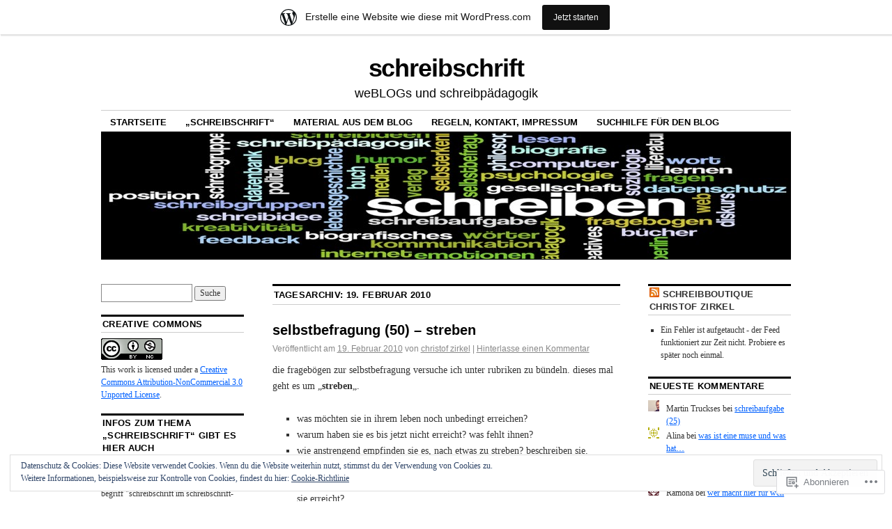

--- FILE ---
content_type: text/html; charset=UTF-8
request_url: https://schreibschrift.wordpress.com/2010/02/19/
body_size: 32609
content:
<!DOCTYPE html>
<!--[if IE 6]>
<html id="ie6" lang="de-DE">
<![endif]-->
<!--[if IE 8]>
<html id="ie8" lang="de-DE">
<![endif]-->
<!--[if (!IE)]><!-->
<html lang="de-DE">
<!--<![endif]-->

<head>
<meta charset="UTF-8" />
<title>19 | Februar | 2010 | schreibschrift</title>
<link rel="profile" href="http://gmpg.org/xfn/11" />
<link rel="pingback" href="https://schreibschrift.wordpress.com/xmlrpc.php" />
<meta name='robots' content='max-image-preview:large' />
<meta name="google-site-verification" content="PV4nhYWAvsVaMCDcOjUpQPtNeNXDDv8pTaBVx5u_XnE" />
<link rel='dns-prefetch' href='//s0.wp.com' />
<link rel='dns-prefetch' href='//af.pubmine.com' />
<link rel="alternate" type="application/rss+xml" title="schreibschrift &raquo; Feed" href="https://schreibschrift.wordpress.com/feed/" />
<link rel="alternate" type="application/rss+xml" title="schreibschrift &raquo; Kommentar-Feed" href="https://schreibschrift.wordpress.com/comments/feed/" />
	<script type="text/javascript">
		/* <![CDATA[ */
		function addLoadEvent(func) {
			var oldonload = window.onload;
			if (typeof window.onload != 'function') {
				window.onload = func;
			} else {
				window.onload = function () {
					oldonload();
					func();
				}
			}
		}
		/* ]]> */
	</script>
	<link crossorigin='anonymous' rel='stylesheet' id='all-css-0-1' href='/_static/??-eJxtjEsOwjAMRC9EMBUoiAXiLG6wojTOR7WjiNuTdoGEYDkz7w30alzJSlkhNVO5+ZAFenh6UgFqYy0xkGHsoJQqo5KA6Ivp6EQO8P+AQxzYQlrRRbOnH3zm4j9CwjWShuzNjCsM9LvZ5Ee6T1c72cvpZs/LG8VZRLg=&cssminify=yes' type='text/css' media='all' />
<style id='wp-emoji-styles-inline-css'>

	img.wp-smiley, img.emoji {
		display: inline !important;
		border: none !important;
		box-shadow: none !important;
		height: 1em !important;
		width: 1em !important;
		margin: 0 0.07em !important;
		vertical-align: -0.1em !important;
		background: none !important;
		padding: 0 !important;
	}
/*# sourceURL=wp-emoji-styles-inline-css */
</style>
<link crossorigin='anonymous' rel='stylesheet' id='all-css-2-1' href='/wp-content/plugins/gutenberg-core/v22.4.0/build/styles/block-library/style.min.css?m=1768935615i&cssminify=yes' type='text/css' media='all' />
<style id='wp-block-library-inline-css'>
.has-text-align-justify {
	text-align:justify;
}
.has-text-align-justify{text-align:justify;}

/*# sourceURL=wp-block-library-inline-css */
</style><style id='global-styles-inline-css'>
:root{--wp--preset--aspect-ratio--square: 1;--wp--preset--aspect-ratio--4-3: 4/3;--wp--preset--aspect-ratio--3-4: 3/4;--wp--preset--aspect-ratio--3-2: 3/2;--wp--preset--aspect-ratio--2-3: 2/3;--wp--preset--aspect-ratio--16-9: 16/9;--wp--preset--aspect-ratio--9-16: 9/16;--wp--preset--color--black: #000000;--wp--preset--color--cyan-bluish-gray: #abb8c3;--wp--preset--color--white: #ffffff;--wp--preset--color--pale-pink: #f78da7;--wp--preset--color--vivid-red: #cf2e2e;--wp--preset--color--luminous-vivid-orange: #ff6900;--wp--preset--color--luminous-vivid-amber: #fcb900;--wp--preset--color--light-green-cyan: #7bdcb5;--wp--preset--color--vivid-green-cyan: #00d084;--wp--preset--color--pale-cyan-blue: #8ed1fc;--wp--preset--color--vivid-cyan-blue: #0693e3;--wp--preset--color--vivid-purple: #9b51e0;--wp--preset--gradient--vivid-cyan-blue-to-vivid-purple: linear-gradient(135deg,rgb(6,147,227) 0%,rgb(155,81,224) 100%);--wp--preset--gradient--light-green-cyan-to-vivid-green-cyan: linear-gradient(135deg,rgb(122,220,180) 0%,rgb(0,208,130) 100%);--wp--preset--gradient--luminous-vivid-amber-to-luminous-vivid-orange: linear-gradient(135deg,rgb(252,185,0) 0%,rgb(255,105,0) 100%);--wp--preset--gradient--luminous-vivid-orange-to-vivid-red: linear-gradient(135deg,rgb(255,105,0) 0%,rgb(207,46,46) 100%);--wp--preset--gradient--very-light-gray-to-cyan-bluish-gray: linear-gradient(135deg,rgb(238,238,238) 0%,rgb(169,184,195) 100%);--wp--preset--gradient--cool-to-warm-spectrum: linear-gradient(135deg,rgb(74,234,220) 0%,rgb(151,120,209) 20%,rgb(207,42,186) 40%,rgb(238,44,130) 60%,rgb(251,105,98) 80%,rgb(254,248,76) 100%);--wp--preset--gradient--blush-light-purple: linear-gradient(135deg,rgb(255,206,236) 0%,rgb(152,150,240) 100%);--wp--preset--gradient--blush-bordeaux: linear-gradient(135deg,rgb(254,205,165) 0%,rgb(254,45,45) 50%,rgb(107,0,62) 100%);--wp--preset--gradient--luminous-dusk: linear-gradient(135deg,rgb(255,203,112) 0%,rgb(199,81,192) 50%,rgb(65,88,208) 100%);--wp--preset--gradient--pale-ocean: linear-gradient(135deg,rgb(255,245,203) 0%,rgb(182,227,212) 50%,rgb(51,167,181) 100%);--wp--preset--gradient--electric-grass: linear-gradient(135deg,rgb(202,248,128) 0%,rgb(113,206,126) 100%);--wp--preset--gradient--midnight: linear-gradient(135deg,rgb(2,3,129) 0%,rgb(40,116,252) 100%);--wp--preset--font-size--small: 13px;--wp--preset--font-size--medium: 20px;--wp--preset--font-size--large: 36px;--wp--preset--font-size--x-large: 42px;--wp--preset--font-family--albert-sans: 'Albert Sans', sans-serif;--wp--preset--font-family--alegreya: Alegreya, serif;--wp--preset--font-family--arvo: Arvo, serif;--wp--preset--font-family--bodoni-moda: 'Bodoni Moda', serif;--wp--preset--font-family--bricolage-grotesque: 'Bricolage Grotesque', sans-serif;--wp--preset--font-family--cabin: Cabin, sans-serif;--wp--preset--font-family--chivo: Chivo, sans-serif;--wp--preset--font-family--commissioner: Commissioner, sans-serif;--wp--preset--font-family--cormorant: Cormorant, serif;--wp--preset--font-family--courier-prime: 'Courier Prime', monospace;--wp--preset--font-family--crimson-pro: 'Crimson Pro', serif;--wp--preset--font-family--dm-mono: 'DM Mono', monospace;--wp--preset--font-family--dm-sans: 'DM Sans', sans-serif;--wp--preset--font-family--dm-serif-display: 'DM Serif Display', serif;--wp--preset--font-family--domine: Domine, serif;--wp--preset--font-family--eb-garamond: 'EB Garamond', serif;--wp--preset--font-family--epilogue: Epilogue, sans-serif;--wp--preset--font-family--fahkwang: Fahkwang, sans-serif;--wp--preset--font-family--figtree: Figtree, sans-serif;--wp--preset--font-family--fira-sans: 'Fira Sans', sans-serif;--wp--preset--font-family--fjalla-one: 'Fjalla One', sans-serif;--wp--preset--font-family--fraunces: Fraunces, serif;--wp--preset--font-family--gabarito: Gabarito, system-ui;--wp--preset--font-family--ibm-plex-mono: 'IBM Plex Mono', monospace;--wp--preset--font-family--ibm-plex-sans: 'IBM Plex Sans', sans-serif;--wp--preset--font-family--ibarra-real-nova: 'Ibarra Real Nova', serif;--wp--preset--font-family--instrument-serif: 'Instrument Serif', serif;--wp--preset--font-family--inter: Inter, sans-serif;--wp--preset--font-family--josefin-sans: 'Josefin Sans', sans-serif;--wp--preset--font-family--jost: Jost, sans-serif;--wp--preset--font-family--libre-baskerville: 'Libre Baskerville', serif;--wp--preset--font-family--libre-franklin: 'Libre Franklin', sans-serif;--wp--preset--font-family--literata: Literata, serif;--wp--preset--font-family--lora: Lora, serif;--wp--preset--font-family--merriweather: Merriweather, serif;--wp--preset--font-family--montserrat: Montserrat, sans-serif;--wp--preset--font-family--newsreader: Newsreader, serif;--wp--preset--font-family--noto-sans-mono: 'Noto Sans Mono', sans-serif;--wp--preset--font-family--nunito: Nunito, sans-serif;--wp--preset--font-family--open-sans: 'Open Sans', sans-serif;--wp--preset--font-family--overpass: Overpass, sans-serif;--wp--preset--font-family--pt-serif: 'PT Serif', serif;--wp--preset--font-family--petrona: Petrona, serif;--wp--preset--font-family--piazzolla: Piazzolla, serif;--wp--preset--font-family--playfair-display: 'Playfair Display', serif;--wp--preset--font-family--plus-jakarta-sans: 'Plus Jakarta Sans', sans-serif;--wp--preset--font-family--poppins: Poppins, sans-serif;--wp--preset--font-family--raleway: Raleway, sans-serif;--wp--preset--font-family--roboto: Roboto, sans-serif;--wp--preset--font-family--roboto-slab: 'Roboto Slab', serif;--wp--preset--font-family--rubik: Rubik, sans-serif;--wp--preset--font-family--rufina: Rufina, serif;--wp--preset--font-family--sora: Sora, sans-serif;--wp--preset--font-family--source-sans-3: 'Source Sans 3', sans-serif;--wp--preset--font-family--source-serif-4: 'Source Serif 4', serif;--wp--preset--font-family--space-mono: 'Space Mono', monospace;--wp--preset--font-family--syne: Syne, sans-serif;--wp--preset--font-family--texturina: Texturina, serif;--wp--preset--font-family--urbanist: Urbanist, sans-serif;--wp--preset--font-family--work-sans: 'Work Sans', sans-serif;--wp--preset--spacing--20: 0.44rem;--wp--preset--spacing--30: 0.67rem;--wp--preset--spacing--40: 1rem;--wp--preset--spacing--50: 1.5rem;--wp--preset--spacing--60: 2.25rem;--wp--preset--spacing--70: 3.38rem;--wp--preset--spacing--80: 5.06rem;--wp--preset--shadow--natural: 6px 6px 9px rgba(0, 0, 0, 0.2);--wp--preset--shadow--deep: 12px 12px 50px rgba(0, 0, 0, 0.4);--wp--preset--shadow--sharp: 6px 6px 0px rgba(0, 0, 0, 0.2);--wp--preset--shadow--outlined: 6px 6px 0px -3px rgb(255, 255, 255), 6px 6px rgb(0, 0, 0);--wp--preset--shadow--crisp: 6px 6px 0px rgb(0, 0, 0);}:where(body) { margin: 0; }:where(.is-layout-flex){gap: 0.5em;}:where(.is-layout-grid){gap: 0.5em;}body .is-layout-flex{display: flex;}.is-layout-flex{flex-wrap: wrap;align-items: center;}.is-layout-flex > :is(*, div){margin: 0;}body .is-layout-grid{display: grid;}.is-layout-grid > :is(*, div){margin: 0;}body{padding-top: 0px;padding-right: 0px;padding-bottom: 0px;padding-left: 0px;}:root :where(.wp-element-button, .wp-block-button__link){background-color: #32373c;border-width: 0;color: #fff;font-family: inherit;font-size: inherit;font-style: inherit;font-weight: inherit;letter-spacing: inherit;line-height: inherit;padding-top: calc(0.667em + 2px);padding-right: calc(1.333em + 2px);padding-bottom: calc(0.667em + 2px);padding-left: calc(1.333em + 2px);text-decoration: none;text-transform: inherit;}.has-black-color{color: var(--wp--preset--color--black) !important;}.has-cyan-bluish-gray-color{color: var(--wp--preset--color--cyan-bluish-gray) !important;}.has-white-color{color: var(--wp--preset--color--white) !important;}.has-pale-pink-color{color: var(--wp--preset--color--pale-pink) !important;}.has-vivid-red-color{color: var(--wp--preset--color--vivid-red) !important;}.has-luminous-vivid-orange-color{color: var(--wp--preset--color--luminous-vivid-orange) !important;}.has-luminous-vivid-amber-color{color: var(--wp--preset--color--luminous-vivid-amber) !important;}.has-light-green-cyan-color{color: var(--wp--preset--color--light-green-cyan) !important;}.has-vivid-green-cyan-color{color: var(--wp--preset--color--vivid-green-cyan) !important;}.has-pale-cyan-blue-color{color: var(--wp--preset--color--pale-cyan-blue) !important;}.has-vivid-cyan-blue-color{color: var(--wp--preset--color--vivid-cyan-blue) !important;}.has-vivid-purple-color{color: var(--wp--preset--color--vivid-purple) !important;}.has-black-background-color{background-color: var(--wp--preset--color--black) !important;}.has-cyan-bluish-gray-background-color{background-color: var(--wp--preset--color--cyan-bluish-gray) !important;}.has-white-background-color{background-color: var(--wp--preset--color--white) !important;}.has-pale-pink-background-color{background-color: var(--wp--preset--color--pale-pink) !important;}.has-vivid-red-background-color{background-color: var(--wp--preset--color--vivid-red) !important;}.has-luminous-vivid-orange-background-color{background-color: var(--wp--preset--color--luminous-vivid-orange) !important;}.has-luminous-vivid-amber-background-color{background-color: var(--wp--preset--color--luminous-vivid-amber) !important;}.has-light-green-cyan-background-color{background-color: var(--wp--preset--color--light-green-cyan) !important;}.has-vivid-green-cyan-background-color{background-color: var(--wp--preset--color--vivid-green-cyan) !important;}.has-pale-cyan-blue-background-color{background-color: var(--wp--preset--color--pale-cyan-blue) !important;}.has-vivid-cyan-blue-background-color{background-color: var(--wp--preset--color--vivid-cyan-blue) !important;}.has-vivid-purple-background-color{background-color: var(--wp--preset--color--vivid-purple) !important;}.has-black-border-color{border-color: var(--wp--preset--color--black) !important;}.has-cyan-bluish-gray-border-color{border-color: var(--wp--preset--color--cyan-bluish-gray) !important;}.has-white-border-color{border-color: var(--wp--preset--color--white) !important;}.has-pale-pink-border-color{border-color: var(--wp--preset--color--pale-pink) !important;}.has-vivid-red-border-color{border-color: var(--wp--preset--color--vivid-red) !important;}.has-luminous-vivid-orange-border-color{border-color: var(--wp--preset--color--luminous-vivid-orange) !important;}.has-luminous-vivid-amber-border-color{border-color: var(--wp--preset--color--luminous-vivid-amber) !important;}.has-light-green-cyan-border-color{border-color: var(--wp--preset--color--light-green-cyan) !important;}.has-vivid-green-cyan-border-color{border-color: var(--wp--preset--color--vivid-green-cyan) !important;}.has-pale-cyan-blue-border-color{border-color: var(--wp--preset--color--pale-cyan-blue) !important;}.has-vivid-cyan-blue-border-color{border-color: var(--wp--preset--color--vivid-cyan-blue) !important;}.has-vivid-purple-border-color{border-color: var(--wp--preset--color--vivid-purple) !important;}.has-vivid-cyan-blue-to-vivid-purple-gradient-background{background: var(--wp--preset--gradient--vivid-cyan-blue-to-vivid-purple) !important;}.has-light-green-cyan-to-vivid-green-cyan-gradient-background{background: var(--wp--preset--gradient--light-green-cyan-to-vivid-green-cyan) !important;}.has-luminous-vivid-amber-to-luminous-vivid-orange-gradient-background{background: var(--wp--preset--gradient--luminous-vivid-amber-to-luminous-vivid-orange) !important;}.has-luminous-vivid-orange-to-vivid-red-gradient-background{background: var(--wp--preset--gradient--luminous-vivid-orange-to-vivid-red) !important;}.has-very-light-gray-to-cyan-bluish-gray-gradient-background{background: var(--wp--preset--gradient--very-light-gray-to-cyan-bluish-gray) !important;}.has-cool-to-warm-spectrum-gradient-background{background: var(--wp--preset--gradient--cool-to-warm-spectrum) !important;}.has-blush-light-purple-gradient-background{background: var(--wp--preset--gradient--blush-light-purple) !important;}.has-blush-bordeaux-gradient-background{background: var(--wp--preset--gradient--blush-bordeaux) !important;}.has-luminous-dusk-gradient-background{background: var(--wp--preset--gradient--luminous-dusk) !important;}.has-pale-ocean-gradient-background{background: var(--wp--preset--gradient--pale-ocean) !important;}.has-electric-grass-gradient-background{background: var(--wp--preset--gradient--electric-grass) !important;}.has-midnight-gradient-background{background: var(--wp--preset--gradient--midnight) !important;}.has-small-font-size{font-size: var(--wp--preset--font-size--small) !important;}.has-medium-font-size{font-size: var(--wp--preset--font-size--medium) !important;}.has-large-font-size{font-size: var(--wp--preset--font-size--large) !important;}.has-x-large-font-size{font-size: var(--wp--preset--font-size--x-large) !important;}.has-albert-sans-font-family{font-family: var(--wp--preset--font-family--albert-sans) !important;}.has-alegreya-font-family{font-family: var(--wp--preset--font-family--alegreya) !important;}.has-arvo-font-family{font-family: var(--wp--preset--font-family--arvo) !important;}.has-bodoni-moda-font-family{font-family: var(--wp--preset--font-family--bodoni-moda) !important;}.has-bricolage-grotesque-font-family{font-family: var(--wp--preset--font-family--bricolage-grotesque) !important;}.has-cabin-font-family{font-family: var(--wp--preset--font-family--cabin) !important;}.has-chivo-font-family{font-family: var(--wp--preset--font-family--chivo) !important;}.has-commissioner-font-family{font-family: var(--wp--preset--font-family--commissioner) !important;}.has-cormorant-font-family{font-family: var(--wp--preset--font-family--cormorant) !important;}.has-courier-prime-font-family{font-family: var(--wp--preset--font-family--courier-prime) !important;}.has-crimson-pro-font-family{font-family: var(--wp--preset--font-family--crimson-pro) !important;}.has-dm-mono-font-family{font-family: var(--wp--preset--font-family--dm-mono) !important;}.has-dm-sans-font-family{font-family: var(--wp--preset--font-family--dm-sans) !important;}.has-dm-serif-display-font-family{font-family: var(--wp--preset--font-family--dm-serif-display) !important;}.has-domine-font-family{font-family: var(--wp--preset--font-family--domine) !important;}.has-eb-garamond-font-family{font-family: var(--wp--preset--font-family--eb-garamond) !important;}.has-epilogue-font-family{font-family: var(--wp--preset--font-family--epilogue) !important;}.has-fahkwang-font-family{font-family: var(--wp--preset--font-family--fahkwang) !important;}.has-figtree-font-family{font-family: var(--wp--preset--font-family--figtree) !important;}.has-fira-sans-font-family{font-family: var(--wp--preset--font-family--fira-sans) !important;}.has-fjalla-one-font-family{font-family: var(--wp--preset--font-family--fjalla-one) !important;}.has-fraunces-font-family{font-family: var(--wp--preset--font-family--fraunces) !important;}.has-gabarito-font-family{font-family: var(--wp--preset--font-family--gabarito) !important;}.has-ibm-plex-mono-font-family{font-family: var(--wp--preset--font-family--ibm-plex-mono) !important;}.has-ibm-plex-sans-font-family{font-family: var(--wp--preset--font-family--ibm-plex-sans) !important;}.has-ibarra-real-nova-font-family{font-family: var(--wp--preset--font-family--ibarra-real-nova) !important;}.has-instrument-serif-font-family{font-family: var(--wp--preset--font-family--instrument-serif) !important;}.has-inter-font-family{font-family: var(--wp--preset--font-family--inter) !important;}.has-josefin-sans-font-family{font-family: var(--wp--preset--font-family--josefin-sans) !important;}.has-jost-font-family{font-family: var(--wp--preset--font-family--jost) !important;}.has-libre-baskerville-font-family{font-family: var(--wp--preset--font-family--libre-baskerville) !important;}.has-libre-franklin-font-family{font-family: var(--wp--preset--font-family--libre-franklin) !important;}.has-literata-font-family{font-family: var(--wp--preset--font-family--literata) !important;}.has-lora-font-family{font-family: var(--wp--preset--font-family--lora) !important;}.has-merriweather-font-family{font-family: var(--wp--preset--font-family--merriweather) !important;}.has-montserrat-font-family{font-family: var(--wp--preset--font-family--montserrat) !important;}.has-newsreader-font-family{font-family: var(--wp--preset--font-family--newsreader) !important;}.has-noto-sans-mono-font-family{font-family: var(--wp--preset--font-family--noto-sans-mono) !important;}.has-nunito-font-family{font-family: var(--wp--preset--font-family--nunito) !important;}.has-open-sans-font-family{font-family: var(--wp--preset--font-family--open-sans) !important;}.has-overpass-font-family{font-family: var(--wp--preset--font-family--overpass) !important;}.has-pt-serif-font-family{font-family: var(--wp--preset--font-family--pt-serif) !important;}.has-petrona-font-family{font-family: var(--wp--preset--font-family--petrona) !important;}.has-piazzolla-font-family{font-family: var(--wp--preset--font-family--piazzolla) !important;}.has-playfair-display-font-family{font-family: var(--wp--preset--font-family--playfair-display) !important;}.has-plus-jakarta-sans-font-family{font-family: var(--wp--preset--font-family--plus-jakarta-sans) !important;}.has-poppins-font-family{font-family: var(--wp--preset--font-family--poppins) !important;}.has-raleway-font-family{font-family: var(--wp--preset--font-family--raleway) !important;}.has-roboto-font-family{font-family: var(--wp--preset--font-family--roboto) !important;}.has-roboto-slab-font-family{font-family: var(--wp--preset--font-family--roboto-slab) !important;}.has-rubik-font-family{font-family: var(--wp--preset--font-family--rubik) !important;}.has-rufina-font-family{font-family: var(--wp--preset--font-family--rufina) !important;}.has-sora-font-family{font-family: var(--wp--preset--font-family--sora) !important;}.has-source-sans-3-font-family{font-family: var(--wp--preset--font-family--source-sans-3) !important;}.has-source-serif-4-font-family{font-family: var(--wp--preset--font-family--source-serif-4) !important;}.has-space-mono-font-family{font-family: var(--wp--preset--font-family--space-mono) !important;}.has-syne-font-family{font-family: var(--wp--preset--font-family--syne) !important;}.has-texturina-font-family{font-family: var(--wp--preset--font-family--texturina) !important;}.has-urbanist-font-family{font-family: var(--wp--preset--font-family--urbanist) !important;}.has-work-sans-font-family{font-family: var(--wp--preset--font-family--work-sans) !important;}
/*# sourceURL=global-styles-inline-css */
</style>

<style id='classic-theme-styles-inline-css'>
.wp-block-button__link{background-color:#32373c;border-radius:9999px;box-shadow:none;color:#fff;font-size:1.125em;padding:calc(.667em + 2px) calc(1.333em + 2px);text-decoration:none}.wp-block-file__button{background:#32373c;color:#fff}.wp-block-accordion-heading{margin:0}.wp-block-accordion-heading__toggle{background-color:inherit!important;color:inherit!important}.wp-block-accordion-heading__toggle:not(:focus-visible){outline:none}.wp-block-accordion-heading__toggle:focus,.wp-block-accordion-heading__toggle:hover{background-color:inherit!important;border:none;box-shadow:none;color:inherit;padding:var(--wp--preset--spacing--20,1em) 0;text-decoration:none}.wp-block-accordion-heading__toggle:focus-visible{outline:auto;outline-offset:0}
/*# sourceURL=/wp-content/plugins/gutenberg-core/v22.4.0/build/styles/block-library/classic.min.css */
</style>
<link crossorigin='anonymous' rel='stylesheet' id='all-css-4-1' href='/_static/??[base64]/d8iynII8Z9L9WKKe3Ag7BUh3Rfdy162W72i4W89XvFdm8qRo=&cssminify=yes' type='text/css' media='all' />
<style id='jetpack-global-styles-frontend-style-inline-css'>
:root { --font-headings: unset; --font-base: unset; --font-headings-default: -apple-system,BlinkMacSystemFont,"Segoe UI",Roboto,Oxygen-Sans,Ubuntu,Cantarell,"Helvetica Neue",sans-serif; --font-base-default: -apple-system,BlinkMacSystemFont,"Segoe UI",Roboto,Oxygen-Sans,Ubuntu,Cantarell,"Helvetica Neue",sans-serif;}
/*# sourceURL=jetpack-global-styles-frontend-style-inline-css */
</style>
<link crossorigin='anonymous' rel='stylesheet' id='all-css-6-1' href='/_static/??-eJyNjcsKAjEMRX/IGtQZBxfip0hMS9sxTYppGfx7H7gRN+7ugcs5sFRHKi1Ig9Jd5R6zGMyhVaTrh8G6QFHfORhYwlvw6P39PbPENZmt4G/ROQuBKWVkxxrVvuBH1lIoz2waILJekF+HUzlupnG3nQ77YZwfuRJIaQ==&cssminify=yes' type='text/css' media='all' />
<script type="text/javascript" id="wpcom-actionbar-placeholder-js-extra">
/* <![CDATA[ */
var actionbardata = {"siteID":"3190007","postID":"0","siteURL":"https://schreibschrift.wordpress.com","xhrURL":"https://schreibschrift.wordpress.com/wp-admin/admin-ajax.php","nonce":"790e1839d9","isLoggedIn":"","statusMessage":"","subsEmailDefault":"instantly","proxyScriptUrl":"https://s0.wp.com/wp-content/js/wpcom-proxy-request.js?m=1513050504i&amp;ver=20211021","i18n":{"followedText":"Neue Beitr\u00e4ge von dieser Website erscheinen nun in deinem \u003Ca href=\"https://wordpress.com/reader\"\u003EReader\u003C/a\u003E","foldBar":"Diese Leiste einklappen","unfoldBar":"Diese Leiste aufklappen","shortLinkCopied":"Kurzlink in Zwischenablage kopiert"}};
//# sourceURL=wpcom-actionbar-placeholder-js-extra
/* ]]> */
</script>
<script type="text/javascript" id="jetpack-mu-wpcom-settings-js-before">
/* <![CDATA[ */
var JETPACK_MU_WPCOM_SETTINGS = {"assetsUrl":"https://s0.wp.com/wp-content/mu-plugins/jetpack-mu-wpcom-plugin/sun/jetpack_vendor/automattic/jetpack-mu-wpcom/src/build/"};
//# sourceURL=jetpack-mu-wpcom-settings-js-before
/* ]]> */
</script>
<script crossorigin='anonymous' type='text/javascript'  src='/_static/??/wp-content/js/rlt-proxy.js,/wp-content/blog-plugins/wordads-classes/js/cmp/v2/cmp-non-gdpr.js?m=1720530689j'></script>
<script type="text/javascript" id="rlt-proxy-js-after">
/* <![CDATA[ */
	rltInitialize( {"token":null,"iframeOrigins":["https:\/\/widgets.wp.com"]} );
//# sourceURL=rlt-proxy-js-after
/* ]]> */
</script>
<link rel="EditURI" type="application/rsd+xml" title="RSD" href="https://schreibschrift.wordpress.com/xmlrpc.php?rsd" />
<meta name="generator" content="WordPress.com" />

<!-- Jetpack Open Graph Tags -->
<meta property="og:type" content="website" />
<meta property="og:title" content="19. Februar 2010 &#8211; schreibschrift" />
<meta property="og:site_name" content="schreibschrift" />
<meta property="og:image" content="https://s0.wp.com/i/blank.jpg?m=1383295312i" />
<meta property="og:image:width" content="200" />
<meta property="og:image:height" content="200" />
<meta property="og:image:alt" content="" />
<meta property="og:locale" content="de_DE" />
<meta property="fb:app_id" content="249643311490" />

<!-- End Jetpack Open Graph Tags -->
<link rel="shortcut icon" type="image/x-icon" href="https://s0.wp.com/i/favicon.ico?m=1713425267i" sizes="16x16 24x24 32x32 48x48" />
<link rel="icon" type="image/x-icon" href="https://s0.wp.com/i/favicon.ico?m=1713425267i" sizes="16x16 24x24 32x32 48x48" />
<link rel="apple-touch-icon" href="https://s0.wp.com/i/webclip.png?m=1713868326i" />
<link rel='openid.server' href='https://schreibschrift.wordpress.com/?openidserver=1' />
<link rel='openid.delegate' href='https://schreibschrift.wordpress.com/' />
<link rel="search" type="application/opensearchdescription+xml" href="https://schreibschrift.wordpress.com/osd.xml" title="schreibschrift" />
<link rel="search" type="application/opensearchdescription+xml" href="https://s1.wp.com/opensearch.xml" title="WordPress.com" />
<style type="text/css">.recentcomments a{display:inline !important;padding:0 !important;margin:0 !important;}</style>		<style type="text/css">
			.recentcomments a {
				display: inline !important;
				padding: 0 !important;
				margin: 0 !important;
			}

			table.recentcommentsavatartop img.avatar, table.recentcommentsavatarend img.avatar {
				border: 0px;
				margin: 0;
			}

			table.recentcommentsavatartop a, table.recentcommentsavatarend a {
				border: 0px !important;
				background-color: transparent !important;
			}

			td.recentcommentsavatarend, td.recentcommentsavatartop {
				padding: 0px 0px 1px 0px;
				margin: 0px;
			}

			td.recentcommentstextend {
				border: none !important;
				padding: 0px 0px 2px 10px;
			}

			.rtl td.recentcommentstextend {
				padding: 0px 10px 2px 0px;
			}

			td.recentcommentstexttop {
				border: none;
				padding: 0px 0px 0px 10px;
			}

			.rtl td.recentcommentstexttop {
				padding: 0px 10px 0px 0px;
			}
		</style>
		<meta name="description" content="4 Beiträge von christof zirkel am February 19, 2010 veröffentlicht" />
	<style type="text/css">
			#site-title a,
		#site-description {
			color: #050505 !important;
		}
		</style>
	<script type="text/javascript">
/* <![CDATA[ */
var wa_client = {}; wa_client.cmd = []; wa_client.config = { 'blog_id': 3190007, 'blog_language': 'de', 'is_wordads': false, 'hosting_type': 0, 'afp_account_id': null, 'afp_host_id': 5038568878849053, 'theme': 'pub/coraline', '_': { 'title': 'Werbung', 'privacy_settings': 'Datenschutz-Einstellungen' }, 'formats': [ 'belowpost', 'bottom_sticky', 'sidebar_sticky_right', 'sidebar', 'gutenberg_rectangle', 'gutenberg_leaderboard', 'gutenberg_mobile_leaderboard', 'gutenberg_skyscraper' ] };
/* ]]> */
</script>
		<script type="text/javascript">

			window.doNotSellCallback = function() {

				var linkElements = [
					'a[href="https://wordpress.com/?ref=footer_blog"]',
					'a[href="https://wordpress.com/?ref=footer_website"]',
					'a[href="https://wordpress.com/?ref=vertical_footer"]',
					'a[href^="https://wordpress.com/?ref=footer_segment_"]',
				].join(',');

				var dnsLink = document.createElement( 'a' );
				dnsLink.href = 'https://wordpress.com/de/advertising-program-optout/';
				dnsLink.classList.add( 'do-not-sell-link' );
				dnsLink.rel = 'nofollow';
				dnsLink.style.marginLeft = '0.5em';
				dnsLink.textContent = 'Meine persönlichen Informationen nicht verkaufen oder weitergeben';

				var creditLinks = document.querySelectorAll( linkElements );

				if ( 0 === creditLinks.length ) {
					return false;
				}

				Array.prototype.forEach.call( creditLinks, function( el ) {
					el.insertAdjacentElement( 'afterend', dnsLink );
				});

				return true;
			};

		</script>
		<script type="text/javascript">
	window.google_analytics_uacct = "UA-52447-2";
</script>

<script type="text/javascript">
	var _gaq = _gaq || [];
	_gaq.push(['_setAccount', 'UA-52447-2']);
	_gaq.push(['_gat._anonymizeIp']);
	_gaq.push(['_setDomainName', 'wordpress.com']);
	_gaq.push(['_initData']);
	_gaq.push(['_trackPageview']);

	(function() {
		var ga = document.createElement('script'); ga.type = 'text/javascript'; ga.async = true;
		ga.src = ('https:' == document.location.protocol ? 'https://ssl' : 'http://www') + '.google-analytics.com/ga.js';
		(document.getElementsByTagName('head')[0] || document.getElementsByTagName('body')[0]).appendChild(ga);
	})();
</script>
<link crossorigin='anonymous' rel='stylesheet' id='all-css-0-3' href='/wp-content/mu-plugins/jetpack-plugin/sun/modules/widgets/top-posts/style.css?m=1753279645i&cssminify=yes' type='text/css' media='all' />
</head>

<body class="archive date wp-theme-pubcoraline customizer-styles-applied three-column sidebar-content-sidebar jetpack-reblog-enabled has-marketing-bar has-marketing-bar-theme-coraline">
<div id="container" class="hfeed contain">
	<div id="header">
		<div id="masthead" role="banner">
						<div id="site-title">
				<span>
					<a href="https://schreibschrift.wordpress.com/" title="schreibschrift" rel="home">schreibschrift</a>
				</span>
			</div>
			<div id="site-description">weBLOGs und schreibpädagogik</div>
		</div><!-- #masthead -->

		<div id="access" role="navigation">
		  			<div class="skip-link screen-reader-text"><a href="#content" title="Zum Inhalt springen">Zum Inhalt springen</a></div>
						<div class="menu"><ul>
<li ><a href="https://schreibschrift.wordpress.com/">Startseite</a></li><li class="page_item page-item-2"><a href="https://schreibschrift.wordpress.com/uber/">&#8222;schreibschrift&#8220;</a></li>
<li class="page_item page-item-3957"><a href="https://schreibschrift.wordpress.com/material-aus-dem-blog/">material aus dem&nbsp;blog</a></li>
<li class="page_item page-item-14"><a href="https://schreibschrift.wordpress.com/regeln-und-kontakt/">regeln, kontakt, impressum</a></li>
<li class="page_item page-item-4335 page_item_has_children"><a href="https://schreibschrift.wordpress.com/suchhilfe-fur-den-blog/">suchhilfe für den&nbsp;blog</a>
<ul class='children'>
	<li class="page_item page-item-4337"><a href="https://schreibschrift.wordpress.com/suchhilfe-fur-den-blog/biografisches-schreiben-und-ubersicht/">biografisches schreiben und &#8230; &#8211;&nbsp;übersicht</a></li>
	<li class="page_item page-item-4342"><a href="https://schreibschrift.wordpress.com/suchhilfe-fur-den-blog/kreatives-schreiben-und-ubersicht/">kreatives schreiben und &#8230; &#8211;&nbsp;übersicht</a></li>
	<li class="page_item page-item-4346"><a href="https://schreibschrift.wordpress.com/suchhilfe-fur-den-blog/schreibberatung-und-ubersicht/">schreibberatung und &#8230; &#8211;&nbsp;übersicht</a></li>
	<li class="page_item page-item-4349"><a href="https://schreibschrift.wordpress.com/suchhilfe-fur-den-blog/schreibpadagogik-und-ubersicht/">schreibpädagogik und &#8230; &#8211;&nbsp;übersicht</a></li>
	<li class="page_item page-item-4352"><a href="https://schreibschrift.wordpress.com/suchhilfe-fur-den-blog/web-2-0-und-ubersicht/">web 2.0 und &#8230; &#8211;&nbsp;übersicht</a></li>
	<li class="page_item page-item-4355"><a href="https://schreibschrift.wordpress.com/suchhilfe-fur-den-blog/wissenschaftliches-schreiben-und-ubersicht/">wissenschaftliches schreiben und &#8230; &#8211;&nbsp;übersicht</a></li>
</ul>
</li>
</ul></div>
		</div><!-- #access -->

		<div id="branding">
						<a href="https://schreibschrift.wordpress.com/">
									<img src="https://schreibschrift.wordpress.com/wp-content/uploads/2011/03/cropped-wortspielblog3.jpg" width="990" height="180" alt="" />
							</a>
					</div><!-- #branding -->
	</div><!-- #header -->

	<div id="content-box">

<div id="content-container">
	<div id="content" role="main">

	
	<h1 class="page-title">
			Tagesarchiv: <span>19. Februar 2010</span>		</h1>

	




			<div id="post-2499" class="post-2499 post type-post status-publish format-standard hentry category-biografie category-biografisches-schreiben category-lernen category-positionen category-schreiben category-schreibpadagogik category-selbstbefragung tag-anerkennung tag-anstrengung tag-arbeit tag-bemuhung tag-biografie tag-biografisches-schreiben tag-fragebogen tag-fragen tag-lebensgeschichte tag-position tag-psychologie tag-schreiben tag-schreibpadagogik tag-selbsterkenntnis tag-selbstwert tag-streben">
			<h2 class="entry-title"><a href="https://schreibschrift.wordpress.com/2010/02/19/selbstbefragung-50-streben/" rel="bookmark">selbstbefragung (50) &#8211;&nbsp;streben</a></h2>

			<div class="entry-meta">
				<span class="meta-prep meta-prep-author">Veröffentlicht am</span> <a href="https://schreibschrift.wordpress.com/2010/02/19/selbstbefragung-50-streben/" title="10:41 pm" rel="bookmark"><span class="entry-date">19. Februar 2010</span></a> <span class="by-author"><span class="sep">von</span> <span class="author vcard"><a class="url fn n" href="https://schreibschrift.wordpress.com/author/schreibschrift/" title="Zeige alle Beiträge von christof zirkel" rel="author">christof zirkel</a></span> </span><span class="comments-link"><span class="meta-sep">|</span> <a href="https://schreibschrift.wordpress.com/2010/02/19/selbstbefragung-50-streben/#respond">Hinterlasse einen Kommentar</a></span>
			</div><!-- .entry-meta -->

				<div class="entry-content">
				<p>die fragebögen zur selbstbefragung versuche ich  unter rubriken zu bündeln. dieses mal geht es um &#8222;<strong>streben</strong>&#8222;.</p>
<ul>
<li>was möchten sie in ihrem leben noch unbedingt erreichen?</li>
<li>warum haben sie es bis jetzt nicht erreicht? was fehlt ihnen?</li>
<li>wie anstrengend empfinden sie es, nach etwas zu streben? beschreiben sie.</li>
<li>um was bemühen sie sich zur zeit sehr?</li>
<li>wie sehen sie ihr leben in 10 jahren? was wird sich verändert haben? was haben sie erreicht?</li>
<li>sind sie zufrieden, was sie bis jetzt erreicht haben? begründen sie.</li>
<li>haben sie ein vorbild für ihr streben? wenn ja, wen und warum? wenn nein, warum nicht?</li>
<li>möchten sie erfolgreich sein? begründen sie.</li>
<li>was bedeutet ruhm für sie?</li>
<li>nach was haben sie bis heute umsonst gestrebt?</li>
</ul>
<div id="jp-post-flair" class="sharedaddy sd-like-enabled sd-sharing-enabled"><div class="sharedaddy sd-sharing-enabled"><div class="robots-nocontent sd-block sd-social sd-social-icon-text sd-sharing"><h3 class="sd-title">weitergeben an:</h3><div class="sd-content"><ul><li class="share-print"><a rel="nofollow noopener noreferrer"
				data-shared="sharing-print-2499"
				class="share-print sd-button share-icon"
				href="https://schreibschrift.wordpress.com/2010/02/19/selbstbefragung-50-streben/?share=print"
				target="_blank"
				aria-labelledby="sharing-print-2499"
				>
				<span id="sharing-print-2499" hidden>Drucken (Wird in neuem Fenster geöffnet)</span>
				<span>Drucken</span>
			</a></li><li class="share-email"><a rel="nofollow noopener noreferrer"
				data-shared="sharing-email-2499"
				class="share-email sd-button share-icon"
				href="mailto:?subject=%5BGeteilter%20Beitrag%5D%20selbstbefragung%20%2850%29%20-%20streben&#038;body=https%3A%2F%2Fschreibschrift.wordpress.com%2F2010%2F02%2F19%2Fselbstbefragung-50-streben%2F&#038;share=email"
				target="_blank"
				aria-labelledby="sharing-email-2499"
				data-email-share-error-title="Hast du deinen E-Mail-Anbieter eingerichtet?" data-email-share-error-text="Wenn du Probleme mit dem Teilen per E-Mail hast, ist die E-Mail möglicherweise nicht für deinen Browser eingerichtet. Du musst die neue E-Mail-Einrichtung möglicherweise selbst vornehmen." data-email-share-nonce="d58899e220" data-email-share-track-url="https://schreibschrift.wordpress.com/2010/02/19/selbstbefragung-50-streben/?share=email">
				<span id="sharing-email-2499" hidden>Einen Link per E-Mail an einen Freund senden (Wird in neuem Fenster geöffnet)</span>
				<span>E-Mail</span>
			</a></li><li class="share-facebook"><a rel="nofollow noopener noreferrer"
				data-shared="sharing-facebook-2499"
				class="share-facebook sd-button share-icon"
				href="https://schreibschrift.wordpress.com/2010/02/19/selbstbefragung-50-streben/?share=facebook"
				target="_blank"
				aria-labelledby="sharing-facebook-2499"
				>
				<span id="sharing-facebook-2499" hidden>Auf Facebook teilen (Wird in neuem Fenster geöffnet)</span>
				<span>Facebook</span>
			</a></li><li class="share-twitter"><a rel="nofollow noopener noreferrer"
				data-shared="sharing-twitter-2499"
				class="share-twitter sd-button share-icon"
				href="https://schreibschrift.wordpress.com/2010/02/19/selbstbefragung-50-streben/?share=twitter"
				target="_blank"
				aria-labelledby="sharing-twitter-2499"
				>
				<span id="sharing-twitter-2499" hidden>Auf X teilen (Wird in neuem Fenster geöffnet)</span>
				<span>X</span>
			</a></li><li class="share-reddit"><a rel="nofollow noopener noreferrer"
				data-shared="sharing-reddit-2499"
				class="share-reddit sd-button share-icon"
				href="https://schreibschrift.wordpress.com/2010/02/19/selbstbefragung-50-streben/?share=reddit"
				target="_blank"
				aria-labelledby="sharing-reddit-2499"
				>
				<span id="sharing-reddit-2499" hidden>Auf Reddit teilen (Wird in neuem Fenster geöffnet)</span>
				<span>Reddit</span>
			</a></li><li class="share-linkedin"><a rel="nofollow noopener noreferrer"
				data-shared="sharing-linkedin-2499"
				class="share-linkedin sd-button share-icon"
				href="https://schreibschrift.wordpress.com/2010/02/19/selbstbefragung-50-streben/?share=linkedin"
				target="_blank"
				aria-labelledby="sharing-linkedin-2499"
				>
				<span id="sharing-linkedin-2499" hidden>Auf LinkedIn teilen (Wird in neuem Fenster geöffnet)</span>
				<span>LinkedIn</span>
			</a></li><li class="share-tumblr"><a rel="nofollow noopener noreferrer"
				data-shared="sharing-tumblr-2499"
				class="share-tumblr sd-button share-icon"
				href="https://schreibschrift.wordpress.com/2010/02/19/selbstbefragung-50-streben/?share=tumblr"
				target="_blank"
				aria-labelledby="sharing-tumblr-2499"
				>
				<span id="sharing-tumblr-2499" hidden>Auf Tumblr teilen (Wird in neuem Fenster geöffnet)</span>
				<span>Tumblr</span>
			</a></li><li class="share-pinterest"><a rel="nofollow noopener noreferrer"
				data-shared="sharing-pinterest-2499"
				class="share-pinterest sd-button share-icon"
				href="https://schreibschrift.wordpress.com/2010/02/19/selbstbefragung-50-streben/?share=pinterest"
				target="_blank"
				aria-labelledby="sharing-pinterest-2499"
				>
				<span id="sharing-pinterest-2499" hidden>Auf Pinterest teilen (Wird in neuem Fenster geöffnet)</span>
				<span>Pinterest</span>
			</a></li><li class="share-end"></li></ul></div></div></div><div class='sharedaddy sd-block sd-like jetpack-likes-widget-wrapper jetpack-likes-widget-unloaded' id='like-post-wrapper-3190007-2499-6973c15b9bff9' data-src='//widgets.wp.com/likes/index.html?ver=20260123#blog_id=3190007&amp;post_id=2499&amp;origin=schreibschrift.wordpress.com&amp;obj_id=3190007-2499-6973c15b9bff9' data-name='like-post-frame-3190007-2499-6973c15b9bff9' data-title='Liken oder rebloggen'><div class='likes-widget-placeholder post-likes-widget-placeholder' style='height: 55px;'><span class='button'><span>Gefällt mir</span></span> <span class='loading'>Wird geladen …</span></div><span class='sd-text-color'></span><a class='sd-link-color'></a></div></div>							</div><!-- .entry-content -->
	
			<div class="entry-info">
				<p class="comments-link"><a href="https://schreibschrift.wordpress.com/2010/02/19/selbstbefragung-50-streben/#respond">Hinterlasse einen Kommentar</a></p>
													<p class="cat-links">
						<span class="entry-info-prep entry-info-prep-cat-links">Veröffentlicht unter</span> <a href="https://schreibschrift.wordpress.com/category/biografie/" rel="category tag">biografie</a>, <a href="https://schreibschrift.wordpress.com/category/biografisches-schreiben/" rel="category tag">biografisches schreiben</a>, <a href="https://schreibschrift.wordpress.com/category/lernen/" rel="category tag">lernen</a>, <a href="https://schreibschrift.wordpress.com/category/positionen/" rel="category tag">positionen</a>, <a href="https://schreibschrift.wordpress.com/category/schreiben/" rel="category tag">schreiben</a>, <a href="https://schreibschrift.wordpress.com/category/schreibpadagogik/" rel="category tag">schreibpädagogik</a>, <a href="https://schreibschrift.wordpress.com/category/selbstbefragung/" rel="category tag">selbstbefragung</a>					</p>
								<p class="tag-links"><span class="entry-info-prep entry-info-prep-tag-links">Verschlagwortet mit</span> <a href="https://schreibschrift.wordpress.com/tag/anerkennung/" rel="tag">anerkennung</a>, <a href="https://schreibschrift.wordpress.com/tag/anstrengung/" rel="tag">anstrengung</a>, <a href="https://schreibschrift.wordpress.com/tag/arbeit/" rel="tag">arbeit</a>, <a href="https://schreibschrift.wordpress.com/tag/bemuhung/" rel="tag">bemühung</a>, <a href="https://schreibschrift.wordpress.com/tag/biografie/" rel="tag">biografie</a>, <a href="https://schreibschrift.wordpress.com/tag/biografisches-schreiben/" rel="tag">biografisches schreiben</a>, <a href="https://schreibschrift.wordpress.com/tag/fragebogen/" rel="tag">fragebogen</a>, <a href="https://schreibschrift.wordpress.com/tag/fragen/" rel="tag">fragen</a>, <a href="https://schreibschrift.wordpress.com/tag/lebensgeschichte/" rel="tag">lebensgeschichte</a>, <a href="https://schreibschrift.wordpress.com/tag/position/" rel="tag">position</a>, <a href="https://schreibschrift.wordpress.com/tag/psychologie/" rel="tag">psychologie</a>, <a href="https://schreibschrift.wordpress.com/tag/schreiben/" rel="tag">schreiben</a>, <a href="https://schreibschrift.wordpress.com/tag/schreibpadagogik/" rel="tag">schreibpädagogik</a>, <a href="https://schreibschrift.wordpress.com/tag/selbsterkenntnis/" rel="tag">selbsterkenntnis</a>, <a href="https://schreibschrift.wordpress.com/tag/selbstwert/" rel="tag">selbstwert</a>, <a href="https://schreibschrift.wordpress.com/tag/streben/" rel="tag">streben</a></p>							</div><!-- .entry-info -->
		</div><!-- #post-## -->

		
	


			<div id="post-2497" class="post-2497 post type-post status-publish format-standard hentry category-biografie category-biografisches-schreiben category-lernen category-lesen category-positionen category-schreiben category-schreibpadagogik category-selbstbefragung tag-bucher tag-biografie tag-biografisches-schreiben tag-buch tag-emotionen tag-fragebogen tag-fragen tag-kritik tag-lebensgeschichte tag-lesen tag-positionen tag-schreiben tag-schreibpadagogik">
			<h2 class="entry-title"><a href="https://schreibschrift.wordpress.com/2010/02/19/selbstbefragung-49-lesen/" rel="bookmark">selbstbefragung (49) &#8211;&nbsp;lesen</a></h2>

			<div class="entry-meta">
				<span class="meta-prep meta-prep-author">Veröffentlicht am</span> <a href="https://schreibschrift.wordpress.com/2010/02/19/selbstbefragung-49-lesen/" title="8:38 pm" rel="bookmark"><span class="entry-date">19. Februar 2010</span></a> <span class="by-author"><span class="sep">von</span> <span class="author vcard"><a class="url fn n" href="https://schreibschrift.wordpress.com/author/schreibschrift/" title="Zeige alle Beiträge von christof zirkel" rel="author">christof zirkel</a></span> </span><span class="comments-link"><span class="meta-sep">|</span> <a href="https://schreibschrift.wordpress.com/2010/02/19/selbstbefragung-49-lesen/#respond">Hinterlasse einen Kommentar</a></span>
			</div><!-- .entry-meta -->

				<div class="entry-content">
				<p>die fragebögen zur selbstbefragung versuche ich  unter rubriken zu bündeln. dieses mal geht es um &#8222;<strong>lesen</strong>&#8222;.</p>
<ul>
<li>lesen sie gern? warum?</li>
<li>schreiben sie gern? warum?</li>
<li>welches buch gefällt ihnen am besten? begründen sie.</li>
<li>welche bücher berühren sie am meisten? beschreiben sie.</li>
<li>wen lesen sie am liebsten? begründen sie.</li>
<li>haben sie sich schon einmal überlegt, selber ein buch zu schreiben? wenn ja, was für eins? wenn nein, warum nicht?</li>
<li>was halten sie von digitalen büchern? begründen sie.</li>
<li>welches buch lesen sie gerade? notieren sie eine kleine buchkritik.</li>
<li>wo und wie lesen sie am liebsten? beschreiben sie.</li>
<li>was lesen sie sonst noch? zählen sie auf.</li>
</ul>
<div id="atatags-370373-6973c15b9d124">
		<script type="text/javascript">
			__ATA = window.__ATA || {};
			__ATA.cmd = window.__ATA.cmd || [];
			__ATA.cmd.push(function() {
				__ATA.initVideoSlot('atatags-370373-6973c15b9d124', {
					sectionId: '370373',
					format: 'inread'
				});
			});
		</script>
	</div><div id="jp-post-flair" class="sharedaddy sd-like-enabled sd-sharing-enabled"><div class="sharedaddy sd-sharing-enabled"><div class="robots-nocontent sd-block sd-social sd-social-icon-text sd-sharing"><h3 class="sd-title">weitergeben an:</h3><div class="sd-content"><ul><li class="share-print"><a rel="nofollow noopener noreferrer"
				data-shared="sharing-print-2497"
				class="share-print sd-button share-icon"
				href="https://schreibschrift.wordpress.com/2010/02/19/selbstbefragung-49-lesen/?share=print"
				target="_blank"
				aria-labelledby="sharing-print-2497"
				>
				<span id="sharing-print-2497" hidden>Drucken (Wird in neuem Fenster geöffnet)</span>
				<span>Drucken</span>
			</a></li><li class="share-email"><a rel="nofollow noopener noreferrer"
				data-shared="sharing-email-2497"
				class="share-email sd-button share-icon"
				href="mailto:?subject=%5BGeteilter%20Beitrag%5D%20selbstbefragung%20%2849%29%20-%20lesen&#038;body=https%3A%2F%2Fschreibschrift.wordpress.com%2F2010%2F02%2F19%2Fselbstbefragung-49-lesen%2F&#038;share=email"
				target="_blank"
				aria-labelledby="sharing-email-2497"
				data-email-share-error-title="Hast du deinen E-Mail-Anbieter eingerichtet?" data-email-share-error-text="Wenn du Probleme mit dem Teilen per E-Mail hast, ist die E-Mail möglicherweise nicht für deinen Browser eingerichtet. Du musst die neue E-Mail-Einrichtung möglicherweise selbst vornehmen." data-email-share-nonce="7ee53b452c" data-email-share-track-url="https://schreibschrift.wordpress.com/2010/02/19/selbstbefragung-49-lesen/?share=email">
				<span id="sharing-email-2497" hidden>Einen Link per E-Mail an einen Freund senden (Wird in neuem Fenster geöffnet)</span>
				<span>E-Mail</span>
			</a></li><li class="share-facebook"><a rel="nofollow noopener noreferrer"
				data-shared="sharing-facebook-2497"
				class="share-facebook sd-button share-icon"
				href="https://schreibschrift.wordpress.com/2010/02/19/selbstbefragung-49-lesen/?share=facebook"
				target="_blank"
				aria-labelledby="sharing-facebook-2497"
				>
				<span id="sharing-facebook-2497" hidden>Auf Facebook teilen (Wird in neuem Fenster geöffnet)</span>
				<span>Facebook</span>
			</a></li><li class="share-twitter"><a rel="nofollow noopener noreferrer"
				data-shared="sharing-twitter-2497"
				class="share-twitter sd-button share-icon"
				href="https://schreibschrift.wordpress.com/2010/02/19/selbstbefragung-49-lesen/?share=twitter"
				target="_blank"
				aria-labelledby="sharing-twitter-2497"
				>
				<span id="sharing-twitter-2497" hidden>Auf X teilen (Wird in neuem Fenster geöffnet)</span>
				<span>X</span>
			</a></li><li class="share-reddit"><a rel="nofollow noopener noreferrer"
				data-shared="sharing-reddit-2497"
				class="share-reddit sd-button share-icon"
				href="https://schreibschrift.wordpress.com/2010/02/19/selbstbefragung-49-lesen/?share=reddit"
				target="_blank"
				aria-labelledby="sharing-reddit-2497"
				>
				<span id="sharing-reddit-2497" hidden>Auf Reddit teilen (Wird in neuem Fenster geöffnet)</span>
				<span>Reddit</span>
			</a></li><li class="share-linkedin"><a rel="nofollow noopener noreferrer"
				data-shared="sharing-linkedin-2497"
				class="share-linkedin sd-button share-icon"
				href="https://schreibschrift.wordpress.com/2010/02/19/selbstbefragung-49-lesen/?share=linkedin"
				target="_blank"
				aria-labelledby="sharing-linkedin-2497"
				>
				<span id="sharing-linkedin-2497" hidden>Auf LinkedIn teilen (Wird in neuem Fenster geöffnet)</span>
				<span>LinkedIn</span>
			</a></li><li class="share-tumblr"><a rel="nofollow noopener noreferrer"
				data-shared="sharing-tumblr-2497"
				class="share-tumblr sd-button share-icon"
				href="https://schreibschrift.wordpress.com/2010/02/19/selbstbefragung-49-lesen/?share=tumblr"
				target="_blank"
				aria-labelledby="sharing-tumblr-2497"
				>
				<span id="sharing-tumblr-2497" hidden>Auf Tumblr teilen (Wird in neuem Fenster geöffnet)</span>
				<span>Tumblr</span>
			</a></li><li class="share-pinterest"><a rel="nofollow noopener noreferrer"
				data-shared="sharing-pinterest-2497"
				class="share-pinterest sd-button share-icon"
				href="https://schreibschrift.wordpress.com/2010/02/19/selbstbefragung-49-lesen/?share=pinterest"
				target="_blank"
				aria-labelledby="sharing-pinterest-2497"
				>
				<span id="sharing-pinterest-2497" hidden>Auf Pinterest teilen (Wird in neuem Fenster geöffnet)</span>
				<span>Pinterest</span>
			</a></li><li class="share-end"></li></ul></div></div></div><div class='sharedaddy sd-block sd-like jetpack-likes-widget-wrapper jetpack-likes-widget-unloaded' id='like-post-wrapper-3190007-2497-6973c15b9d967' data-src='//widgets.wp.com/likes/index.html?ver=20260123#blog_id=3190007&amp;post_id=2497&amp;origin=schreibschrift.wordpress.com&amp;obj_id=3190007-2497-6973c15b9d967' data-name='like-post-frame-3190007-2497-6973c15b9d967' data-title='Liken oder rebloggen'><div class='likes-widget-placeholder post-likes-widget-placeholder' style='height: 55px;'><span class='button'><span>Gefällt mir</span></span> <span class='loading'>Wird geladen …</span></div><span class='sd-text-color'></span><a class='sd-link-color'></a></div></div>							</div><!-- .entry-content -->
	
			<div class="entry-info">
				<p class="comments-link"><a href="https://schreibschrift.wordpress.com/2010/02/19/selbstbefragung-49-lesen/#respond">Hinterlasse einen Kommentar</a></p>
													<p class="cat-links">
						<span class="entry-info-prep entry-info-prep-cat-links">Veröffentlicht unter</span> <a href="https://schreibschrift.wordpress.com/category/biografie/" rel="category tag">biografie</a>, <a href="https://schreibschrift.wordpress.com/category/biografisches-schreiben/" rel="category tag">biografisches schreiben</a>, <a href="https://schreibschrift.wordpress.com/category/lernen/" rel="category tag">lernen</a>, <a href="https://schreibschrift.wordpress.com/category/lesen/" rel="category tag">lesen</a>, <a href="https://schreibschrift.wordpress.com/category/positionen/" rel="category tag">positionen</a>, <a href="https://schreibschrift.wordpress.com/category/schreiben/" rel="category tag">schreiben</a>, <a href="https://schreibschrift.wordpress.com/category/schreibpadagogik/" rel="category tag">schreibpädagogik</a>, <a href="https://schreibschrift.wordpress.com/category/selbstbefragung/" rel="category tag">selbstbefragung</a>					</p>
								<p class="tag-links"><span class="entry-info-prep entry-info-prep-tag-links">Verschlagwortet mit</span> <a href="https://schreibschrift.wordpress.com/tag/bucher/" rel="tag">bücher</a>, <a href="https://schreibschrift.wordpress.com/tag/biografie/" rel="tag">biografie</a>, <a href="https://schreibschrift.wordpress.com/tag/biografisches-schreiben/" rel="tag">biografisches schreiben</a>, <a href="https://schreibschrift.wordpress.com/tag/buch/" rel="tag">buch</a>, <a href="https://schreibschrift.wordpress.com/tag/emotionen/" rel="tag">emotionen</a>, <a href="https://schreibschrift.wordpress.com/tag/fragebogen/" rel="tag">fragebogen</a>, <a href="https://schreibschrift.wordpress.com/tag/fragen/" rel="tag">fragen</a>, <a href="https://schreibschrift.wordpress.com/tag/kritik/" rel="tag">kritik</a>, <a href="https://schreibschrift.wordpress.com/tag/lebensgeschichte/" rel="tag">lebensgeschichte</a>, <a href="https://schreibschrift.wordpress.com/tag/lesen/" rel="tag">lesen</a>, <a href="https://schreibschrift.wordpress.com/tag/positionen/" rel="tag">positionen</a>, <a href="https://schreibschrift.wordpress.com/tag/schreiben/" rel="tag">schreiben</a>, <a href="https://schreibschrift.wordpress.com/tag/schreibpadagogik/" rel="tag">schreibpädagogik</a></p>							</div><!-- .entry-info -->
		</div><!-- #post-## -->

		
	


			<div id="post-2495" class="post-2495 post type-post status-publish format-standard hentry category-autoren category-beratung category-blog category-lesen category-positionen category-schnickschnack tag-bucher tag-blog tag-buch tag-buchkritik tag-internet tag-krimi tag-kriminalroman tag-kritik tag-lesen tag-positionen tag-suchkriterien tag-thriller tag-web-20">
			<h2 class="entry-title"><a href="https://schreibschrift.wordpress.com/2010/02/19/schnickschnack-80/" rel="bookmark">schnickschnack (80)</a></h2>

			<div class="entry-meta">
				<span class="meta-prep meta-prep-author">Veröffentlicht am</span> <a href="https://schreibschrift.wordpress.com/2010/02/19/schnickschnack-80/" title="6:34 pm" rel="bookmark"><span class="entry-date">19. Februar 2010</span></a> <span class="by-author"><span class="sep">von</span> <span class="author vcard"><a class="url fn n" href="https://schreibschrift.wordpress.com/author/schreibschrift/" title="Zeige alle Beiträge von christof zirkel" rel="author">christof zirkel</a></span> </span><span class="comments-link"><span class="meta-sep">|</span> <a href="https://schreibschrift.wordpress.com/2010/02/19/schnickschnack-80/#respond">Hinterlasse einen Kommentar</a></span>
			</div><!-- .entry-meta -->

				<div class="entry-content">
				<p>schreibende lesen gern. eine der kurzweiligsten unterhaltungen ist der kriminalroman oder der thriller. spannung, sozialbeobachtungen, eine prise psychologie und viel action sind bestandteile dieses genres. der markt der krimis ist riesig. allein die regalreihen an spannung in größeren buchläden geben ein bild davon ab. doch wie soll man sich bei der vielfalt orientieren? woher weiß man, welche interessen der jeweilige krimi bedient? die klappentexte der bücher geben meist nur unzureichend aufschluss darüber.</p>
<p>dabei kann geholfen werden. bei der durchsicht der grimme-online-award-preisträger von letztem jahr, fiel schnell die homepage &#8222;<strong>krimi-couch</strong>&#8220; ins auge. die seite aufgerufen und hoch erfreut. auf der seite passiert nichts anderes, als neuerscheinungen auf dem spannungs-markt zu besprechen und vorzustellen. besonders attraktiv wird das internetangebot durch seine diversen such- und sortierfunktionen. so kann man krimis nach autorInnen auswählen, aber auch nach ländern. man kann sich seinen persönlich attraktiven krimi suchen lassen, indem man den &#8220; berater&#8220; wählt und kriterien für den gesuchten krimi festlegt. die datenbank im hintergrund benennt nun die bücher, die in frage kommen. zu den büchern kann man sich dann noch die kritiken durchlesen und hat dann mit großer wahrscheinlichkeit schon einen ganz guten anhaltspunkt, ob sich der kauf lohnt oder nicht.</p>
<p>die ganze seite ist extrem bedienungsfreundlich schließt einfach eine lücke bei der büchersuche für die kleine ablenkung zwischendurch. bleibt nur zu hoffen, dass die betreiber beim lesen und beurteilen durchhalten und der markt somit immer übersichtlicher wird. alles kann sicher nicht erfasst werden, aber erste orientierung ist vor dem gang in den buchladen nicht das schlechteste. zu finden ist die seite unter: <a href="http://www.krimi-couch.de">http://www.krimi-couch.de</a> . </p>
<div id="jp-post-flair" class="sharedaddy sd-like-enabled sd-sharing-enabled"><div class="sharedaddy sd-sharing-enabled"><div class="robots-nocontent sd-block sd-social sd-social-icon-text sd-sharing"><h3 class="sd-title">weitergeben an:</h3><div class="sd-content"><ul><li class="share-print"><a rel="nofollow noopener noreferrer"
				data-shared="sharing-print-2495"
				class="share-print sd-button share-icon"
				href="https://schreibschrift.wordpress.com/2010/02/19/schnickschnack-80/?share=print"
				target="_blank"
				aria-labelledby="sharing-print-2495"
				>
				<span id="sharing-print-2495" hidden>Drucken (Wird in neuem Fenster geöffnet)</span>
				<span>Drucken</span>
			</a></li><li class="share-email"><a rel="nofollow noopener noreferrer"
				data-shared="sharing-email-2495"
				class="share-email sd-button share-icon"
				href="mailto:?subject=%5BGeteilter%20Beitrag%5D%20schnickschnack%20%2880%29&#038;body=https%3A%2F%2Fschreibschrift.wordpress.com%2F2010%2F02%2F19%2Fschnickschnack-80%2F&#038;share=email"
				target="_blank"
				aria-labelledby="sharing-email-2495"
				data-email-share-error-title="Hast du deinen E-Mail-Anbieter eingerichtet?" data-email-share-error-text="Wenn du Probleme mit dem Teilen per E-Mail hast, ist die E-Mail möglicherweise nicht für deinen Browser eingerichtet. Du musst die neue E-Mail-Einrichtung möglicherweise selbst vornehmen." data-email-share-nonce="9a467a8b5d" data-email-share-track-url="https://schreibschrift.wordpress.com/2010/02/19/schnickschnack-80/?share=email">
				<span id="sharing-email-2495" hidden>Einen Link per E-Mail an einen Freund senden (Wird in neuem Fenster geöffnet)</span>
				<span>E-Mail</span>
			</a></li><li class="share-facebook"><a rel="nofollow noopener noreferrer"
				data-shared="sharing-facebook-2495"
				class="share-facebook sd-button share-icon"
				href="https://schreibschrift.wordpress.com/2010/02/19/schnickschnack-80/?share=facebook"
				target="_blank"
				aria-labelledby="sharing-facebook-2495"
				>
				<span id="sharing-facebook-2495" hidden>Auf Facebook teilen (Wird in neuem Fenster geöffnet)</span>
				<span>Facebook</span>
			</a></li><li class="share-twitter"><a rel="nofollow noopener noreferrer"
				data-shared="sharing-twitter-2495"
				class="share-twitter sd-button share-icon"
				href="https://schreibschrift.wordpress.com/2010/02/19/schnickschnack-80/?share=twitter"
				target="_blank"
				aria-labelledby="sharing-twitter-2495"
				>
				<span id="sharing-twitter-2495" hidden>Auf X teilen (Wird in neuem Fenster geöffnet)</span>
				<span>X</span>
			</a></li><li class="share-reddit"><a rel="nofollow noopener noreferrer"
				data-shared="sharing-reddit-2495"
				class="share-reddit sd-button share-icon"
				href="https://schreibschrift.wordpress.com/2010/02/19/schnickschnack-80/?share=reddit"
				target="_blank"
				aria-labelledby="sharing-reddit-2495"
				>
				<span id="sharing-reddit-2495" hidden>Auf Reddit teilen (Wird in neuem Fenster geöffnet)</span>
				<span>Reddit</span>
			</a></li><li class="share-linkedin"><a rel="nofollow noopener noreferrer"
				data-shared="sharing-linkedin-2495"
				class="share-linkedin sd-button share-icon"
				href="https://schreibschrift.wordpress.com/2010/02/19/schnickschnack-80/?share=linkedin"
				target="_blank"
				aria-labelledby="sharing-linkedin-2495"
				>
				<span id="sharing-linkedin-2495" hidden>Auf LinkedIn teilen (Wird in neuem Fenster geöffnet)</span>
				<span>LinkedIn</span>
			</a></li><li class="share-tumblr"><a rel="nofollow noopener noreferrer"
				data-shared="sharing-tumblr-2495"
				class="share-tumblr sd-button share-icon"
				href="https://schreibschrift.wordpress.com/2010/02/19/schnickschnack-80/?share=tumblr"
				target="_blank"
				aria-labelledby="sharing-tumblr-2495"
				>
				<span id="sharing-tumblr-2495" hidden>Auf Tumblr teilen (Wird in neuem Fenster geöffnet)</span>
				<span>Tumblr</span>
			</a></li><li class="share-pinterest"><a rel="nofollow noopener noreferrer"
				data-shared="sharing-pinterest-2495"
				class="share-pinterest sd-button share-icon"
				href="https://schreibschrift.wordpress.com/2010/02/19/schnickschnack-80/?share=pinterest"
				target="_blank"
				aria-labelledby="sharing-pinterest-2495"
				>
				<span id="sharing-pinterest-2495" hidden>Auf Pinterest teilen (Wird in neuem Fenster geöffnet)</span>
				<span>Pinterest</span>
			</a></li><li class="share-end"></li></ul></div></div></div><div class='sharedaddy sd-block sd-like jetpack-likes-widget-wrapper jetpack-likes-widget-unloaded' id='like-post-wrapper-3190007-2495-6973c15b9ecce' data-src='//widgets.wp.com/likes/index.html?ver=20260123#blog_id=3190007&amp;post_id=2495&amp;origin=schreibschrift.wordpress.com&amp;obj_id=3190007-2495-6973c15b9ecce' data-name='like-post-frame-3190007-2495-6973c15b9ecce' data-title='Liken oder rebloggen'><div class='likes-widget-placeholder post-likes-widget-placeholder' style='height: 55px;'><span class='button'><span>Gefällt mir</span></span> <span class='loading'>Wird geladen …</span></div><span class='sd-text-color'></span><a class='sd-link-color'></a></div></div>							</div><!-- .entry-content -->
	
			<div class="entry-info">
				<p class="comments-link"><a href="https://schreibschrift.wordpress.com/2010/02/19/schnickschnack-80/#respond">Hinterlasse einen Kommentar</a></p>
													<p class="cat-links">
						<span class="entry-info-prep entry-info-prep-cat-links">Veröffentlicht unter</span> <a href="https://schreibschrift.wordpress.com/category/autoren/" rel="category tag">autoren</a>, <a href="https://schreibschrift.wordpress.com/category/beratung/" rel="category tag">beratung</a>, <a href="https://schreibschrift.wordpress.com/category/blog/" rel="category tag">blog</a>, <a href="https://schreibschrift.wordpress.com/category/lesen/" rel="category tag">lesen</a>, <a href="https://schreibschrift.wordpress.com/category/positionen/" rel="category tag">positionen</a>, <a href="https://schreibschrift.wordpress.com/category/schnickschnack/" rel="category tag">schnickschnack</a>					</p>
								<p class="tag-links"><span class="entry-info-prep entry-info-prep-tag-links">Verschlagwortet mit</span> <a href="https://schreibschrift.wordpress.com/tag/bucher/" rel="tag">bücher</a>, <a href="https://schreibschrift.wordpress.com/tag/blog/" rel="tag">blog</a>, <a href="https://schreibschrift.wordpress.com/tag/buch/" rel="tag">buch</a>, <a href="https://schreibschrift.wordpress.com/tag/buchkritik/" rel="tag">buchkritik</a>, <a href="https://schreibschrift.wordpress.com/tag/internet/" rel="tag">internet</a>, <a href="https://schreibschrift.wordpress.com/tag/krimi/" rel="tag">krimi</a>, <a href="https://schreibschrift.wordpress.com/tag/kriminalroman/" rel="tag">kriminalroman</a>, <a href="https://schreibschrift.wordpress.com/tag/kritik/" rel="tag">kritik</a>, <a href="https://schreibschrift.wordpress.com/tag/lesen/" rel="tag">lesen</a>, <a href="https://schreibschrift.wordpress.com/tag/positionen/" rel="tag">positionen</a>, <a href="https://schreibschrift.wordpress.com/tag/suchkriterien/" rel="tag">suchkriterien</a>, <a href="https://schreibschrift.wordpress.com/tag/thriller/" rel="tag">thriller</a>, <a href="https://schreibschrift.wordpress.com/tag/web-20/" rel="tag">web 2.0</a></p>							</div><!-- .entry-info -->
		</div><!-- #post-## -->

		
	


			<div id="post-2493" class="post-2493 post type-post status-publish format-standard hentry category-blog category-kommunikation category-kreatives-schreiben category-lesen category-schreiben category-schreibideen category-schreibpadagogik tag-assoziationen tag-assoziieren tag-beteiligung tag-blog tag-cluster tag-freewriting tag-interaktion tag-internet tag-kommunikation tag-kreatives-schreiben tag-lesen tag-schreiben tag-schreibpadagogik tag-web-20 tag-zufall">
			<h2 class="entry-title"><a href="https://schreibschrift.wordpress.com/2010/02/19/web-2-42-assoziations-blaster-de/" rel="bookmark">web 2.42 &#8211; assoziations-blaster.de</a></h2>

			<div class="entry-meta">
				<span class="meta-prep meta-prep-author">Veröffentlicht am</span> <a href="https://schreibschrift.wordpress.com/2010/02/19/web-2-42-assoziations-blaster-de/" title="3:33 pm" rel="bookmark"><span class="entry-date">19. Februar 2010</span></a> <span class="by-author"><span class="sep">von</span> <span class="author vcard"><a class="url fn n" href="https://schreibschrift.wordpress.com/author/schreibschrift/" title="Zeige alle Beiträge von christof zirkel" rel="author">christof zirkel</a></span> </span><span class="comments-link"><span class="meta-sep">|</span> <a href="https://schreibschrift.wordpress.com/2010/02/19/web-2-42-assoziations-blaster-de/#respond">Hinterlasse einen Kommentar</a></span>
			</div><!-- .entry-meta -->

				<div class="entry-content">
				<p>das web ist groß. so groß, dass man in etlichen jahren eine ganze menge übersehen kann. da benötigt es studierende, die einen auf seiten aufmerksam machen. so geschehen im zusammenhang mit assoziationen, die nicht ganz unwichtig sind für das kreative schreiben. die schreibpädagogik bietet da diverse assoziationstechniken, wie hier schon erwähnt und beschrieben. doch auch dabei kann das internet eine hilfe sein.</p>
<p>es gibt seit über 10 jahren den &#8222;<strong>assoziations-blaster</strong>&#8222;, eine homepage, die nichts anderes macht, als allen interessierten raum zu geben, assoziationen herzustellen und abzurufen. eine frühe form des web 2.0, der interaktiven vernetzung, des sozialen miteinanders. inzwischen gibt es riesige datensätze, die zu beinahe jedem begriff assoziative texte (oder leider auch wortsammlungen, da die beteiligten schwierigkeiten hatten, ganze sätze zu formulieren) zur verfügung stellen. man selber kann diese assoziationen erweitern, indem man einfach eigene geschichten und texte zu den begriffen einfügt. ab einer gewissen anzahl von eingestellten texten, erhält man das recht, eigene begriffe, die noch nicht &#8222;assoziiert&#8220; wurden, vorzuschlagen.</p>
<p>abgesehen von der freude, anderen eigene assoziationen zur verfügung zu stellen, bietet der &#8222;assoziations-blaster&#8220; auch anregungen für das eigene schreiben. man gebe einfach ein stichwort ein (wenn zum beispiel die aufforderung besteht, etwas zum thema &#8222;schuhcreme&#8220; zu schreiben (habe jetzt nicht kontrolliert, ob es das stichwort gibt)) und klicke sich durch die diversen assoziationen. es wird sicherlich etwas hängen bleiben, eine idee entstehen, und der text kann verfasst werden (natürlich kann man noch ein freewriting oder ein cluster dazwischen schieben 😀 ). der blaster ist zu finden unter: <a href="http://www.assoziations-blaster.de">http://www.assoziations-blaster.de</a> . auf dass die ideen weiter wachsen.</p>
<div id="jp-post-flair" class="sharedaddy sd-like-enabled sd-sharing-enabled"><div class="sharedaddy sd-sharing-enabled"><div class="robots-nocontent sd-block sd-social sd-social-icon-text sd-sharing"><h3 class="sd-title">weitergeben an:</h3><div class="sd-content"><ul><li class="share-print"><a rel="nofollow noopener noreferrer"
				data-shared="sharing-print-2493"
				class="share-print sd-button share-icon"
				href="https://schreibschrift.wordpress.com/2010/02/19/web-2-42-assoziations-blaster-de/?share=print"
				target="_blank"
				aria-labelledby="sharing-print-2493"
				>
				<span id="sharing-print-2493" hidden>Drucken (Wird in neuem Fenster geöffnet)</span>
				<span>Drucken</span>
			</a></li><li class="share-email"><a rel="nofollow noopener noreferrer"
				data-shared="sharing-email-2493"
				class="share-email sd-button share-icon"
				href="mailto:?subject=%5BGeteilter%20Beitrag%5D%20web%202.42%20-%20assoziations-blaster.de&#038;body=https%3A%2F%2Fschreibschrift.wordpress.com%2F2010%2F02%2F19%2Fweb-2-42-assoziations-blaster-de%2F&#038;share=email"
				target="_blank"
				aria-labelledby="sharing-email-2493"
				data-email-share-error-title="Hast du deinen E-Mail-Anbieter eingerichtet?" data-email-share-error-text="Wenn du Probleme mit dem Teilen per E-Mail hast, ist die E-Mail möglicherweise nicht für deinen Browser eingerichtet. Du musst die neue E-Mail-Einrichtung möglicherweise selbst vornehmen." data-email-share-nonce="8d8c4c6429" data-email-share-track-url="https://schreibschrift.wordpress.com/2010/02/19/web-2-42-assoziations-blaster-de/?share=email">
				<span id="sharing-email-2493" hidden>Einen Link per E-Mail an einen Freund senden (Wird in neuem Fenster geöffnet)</span>
				<span>E-Mail</span>
			</a></li><li class="share-facebook"><a rel="nofollow noopener noreferrer"
				data-shared="sharing-facebook-2493"
				class="share-facebook sd-button share-icon"
				href="https://schreibschrift.wordpress.com/2010/02/19/web-2-42-assoziations-blaster-de/?share=facebook"
				target="_blank"
				aria-labelledby="sharing-facebook-2493"
				>
				<span id="sharing-facebook-2493" hidden>Auf Facebook teilen (Wird in neuem Fenster geöffnet)</span>
				<span>Facebook</span>
			</a></li><li class="share-twitter"><a rel="nofollow noopener noreferrer"
				data-shared="sharing-twitter-2493"
				class="share-twitter sd-button share-icon"
				href="https://schreibschrift.wordpress.com/2010/02/19/web-2-42-assoziations-blaster-de/?share=twitter"
				target="_blank"
				aria-labelledby="sharing-twitter-2493"
				>
				<span id="sharing-twitter-2493" hidden>Auf X teilen (Wird in neuem Fenster geöffnet)</span>
				<span>X</span>
			</a></li><li class="share-reddit"><a rel="nofollow noopener noreferrer"
				data-shared="sharing-reddit-2493"
				class="share-reddit sd-button share-icon"
				href="https://schreibschrift.wordpress.com/2010/02/19/web-2-42-assoziations-blaster-de/?share=reddit"
				target="_blank"
				aria-labelledby="sharing-reddit-2493"
				>
				<span id="sharing-reddit-2493" hidden>Auf Reddit teilen (Wird in neuem Fenster geöffnet)</span>
				<span>Reddit</span>
			</a></li><li class="share-linkedin"><a rel="nofollow noopener noreferrer"
				data-shared="sharing-linkedin-2493"
				class="share-linkedin sd-button share-icon"
				href="https://schreibschrift.wordpress.com/2010/02/19/web-2-42-assoziations-blaster-de/?share=linkedin"
				target="_blank"
				aria-labelledby="sharing-linkedin-2493"
				>
				<span id="sharing-linkedin-2493" hidden>Auf LinkedIn teilen (Wird in neuem Fenster geöffnet)</span>
				<span>LinkedIn</span>
			</a></li><li class="share-tumblr"><a rel="nofollow noopener noreferrer"
				data-shared="sharing-tumblr-2493"
				class="share-tumblr sd-button share-icon"
				href="https://schreibschrift.wordpress.com/2010/02/19/web-2-42-assoziations-blaster-de/?share=tumblr"
				target="_blank"
				aria-labelledby="sharing-tumblr-2493"
				>
				<span id="sharing-tumblr-2493" hidden>Auf Tumblr teilen (Wird in neuem Fenster geöffnet)</span>
				<span>Tumblr</span>
			</a></li><li class="share-pinterest"><a rel="nofollow noopener noreferrer"
				data-shared="sharing-pinterest-2493"
				class="share-pinterest sd-button share-icon"
				href="https://schreibschrift.wordpress.com/2010/02/19/web-2-42-assoziations-blaster-de/?share=pinterest"
				target="_blank"
				aria-labelledby="sharing-pinterest-2493"
				>
				<span id="sharing-pinterest-2493" hidden>Auf Pinterest teilen (Wird in neuem Fenster geöffnet)</span>
				<span>Pinterest</span>
			</a></li><li class="share-end"></li></ul></div></div></div><div class='sharedaddy sd-block sd-like jetpack-likes-widget-wrapper jetpack-likes-widget-unloaded' id='like-post-wrapper-3190007-2493-6973c15b9ffc4' data-src='//widgets.wp.com/likes/index.html?ver=20260123#blog_id=3190007&amp;post_id=2493&amp;origin=schreibschrift.wordpress.com&amp;obj_id=3190007-2493-6973c15b9ffc4' data-name='like-post-frame-3190007-2493-6973c15b9ffc4' data-title='Liken oder rebloggen'><div class='likes-widget-placeholder post-likes-widget-placeholder' style='height: 55px;'><span class='button'><span>Gefällt mir</span></span> <span class='loading'>Wird geladen …</span></div><span class='sd-text-color'></span><a class='sd-link-color'></a></div></div>							</div><!-- .entry-content -->
	
			<div class="entry-info">
				<p class="comments-link"><a href="https://schreibschrift.wordpress.com/2010/02/19/web-2-42-assoziations-blaster-de/#respond">Hinterlasse einen Kommentar</a></p>
													<p class="cat-links">
						<span class="entry-info-prep entry-info-prep-cat-links">Veröffentlicht unter</span> <a href="https://schreibschrift.wordpress.com/category/blog/" rel="category tag">blog</a>, <a href="https://schreibschrift.wordpress.com/category/kommunikation/" rel="category tag">kommunikation</a>, <a href="https://schreibschrift.wordpress.com/category/kreatives-schreiben/" rel="category tag">kreatives schreiben</a>, <a href="https://schreibschrift.wordpress.com/category/lesen/" rel="category tag">lesen</a>, <a href="https://schreibschrift.wordpress.com/category/schreiben/" rel="category tag">schreiben</a>, <a href="https://schreibschrift.wordpress.com/category/schreibideen/" rel="category tag">schreibideen</a>, <a href="https://schreibschrift.wordpress.com/category/schreibpadagogik/" rel="category tag">schreibpädagogik</a>					</p>
								<p class="tag-links"><span class="entry-info-prep entry-info-prep-tag-links">Verschlagwortet mit</span> <a href="https://schreibschrift.wordpress.com/tag/assoziationen/" rel="tag">assoziationen</a>, <a href="https://schreibschrift.wordpress.com/tag/assoziieren/" rel="tag">assoziieren</a>, <a href="https://schreibschrift.wordpress.com/tag/beteiligung/" rel="tag">beteiligung</a>, <a href="https://schreibschrift.wordpress.com/tag/blog/" rel="tag">blog</a>, <a href="https://schreibschrift.wordpress.com/tag/cluster/" rel="tag">cluster</a>, <a href="https://schreibschrift.wordpress.com/tag/freewriting/" rel="tag">freewriting</a>, <a href="https://schreibschrift.wordpress.com/tag/interaktion/" rel="tag">interaktion</a>, <a href="https://schreibschrift.wordpress.com/tag/internet/" rel="tag">internet</a>, <a href="https://schreibschrift.wordpress.com/tag/kommunikation/" rel="tag">kommunikation</a>, <a href="https://schreibschrift.wordpress.com/tag/kreatives-schreiben/" rel="tag">kreatives schreiben</a>, <a href="https://schreibschrift.wordpress.com/tag/lesen/" rel="tag">lesen</a>, <a href="https://schreibschrift.wordpress.com/tag/schreiben/" rel="tag">schreiben</a>, <a href="https://schreibschrift.wordpress.com/tag/schreibpadagogik/" rel="tag">schreibpädagogik</a>, <a href="https://schreibschrift.wordpress.com/tag/web-20/" rel="tag">web 2.0</a>, <a href="https://schreibschrift.wordpress.com/tag/zufall/" rel="tag">zufall</a></p>							</div><!-- .entry-info -->
		</div><!-- #post-## -->

		
	


	</div><!-- #content -->
</div><!-- #content-container -->


		
		<div id="primary" class="widget-area" role="complementary">
					<ul class="xoxo">

			<li id="search-2" class="widget-container widget_search"><form role="search" method="get" id="searchform" class="searchform" action="https://schreibschrift.wordpress.com/">
				<div>
					<label class="screen-reader-text" for="s">Suche nach:</label>
					<input type="text" value="" name="s" id="s" />
					<input type="submit" id="searchsubmit" value="Suche" />
				</div>
			</form></li><li id="text-229933112" class="widget-container widget_text"><h3 class="widget-title">Creative Commons</h3>			<div class="textwidget"><a rel="license" href="http://creativecommons.org/licenses/by-nc/3.0/"><img alt="Creative Commons License" style="border-width:0;" src="https://i0.wp.com/i.creativecommons.org/l/by-nc/3.0/88x31.png" /></a><br />This work is licensed under a <a rel="license" href="http://creativecommons.org/licenses/by-nc/3.0/">Creative Commons Attribution-NonCommercial 3.0 Unported License</a>.</div>
		</li><li id="text-229933111" class="widget-container widget_text"><h3 class="widget-title">infos zum thema &#8222;schreibschrift&#8220; gibt es hier auch</h3>			<div class="textwidget">liebe leserInnen, wenn sie infos zum thema "schreibschrift" suchen, geben sie den begriff "schreibschrift im schreibschrift-blog" bitte in die suchfunktion ein oder auch andere begriffe, die sie suchen, vielleicht findet sich etwas.</div>
		</li>
		<li id="recent-posts-2" class="widget-container widget_recent_entries">
		<h3 class="widget-title">Aktuelle Beiträge</h3>
		<ul>
											<li>
					<a href="https://schreibschrift.wordpress.com/2012/11/08/adieu/">Adieu !</a>
									</li>
											<li>
					<a href="https://schreibschrift.wordpress.com/2012/08/22/kurze-zwischenmeldung/">kurze zwischenmeldung</a>
									</li>
											<li>
					<a href="https://schreibschrift.wordpress.com/2012/08/15/liste-126-frucht/">liste (126) &#8211;&nbsp;frucht</a>
									</li>
											<li>
					<a href="https://schreibschrift.wordpress.com/2012/08/15/nabelschau-70/">nabelschau (70)</a>
									</li>
											<li>
					<a href="https://schreibschrift.wordpress.com/2012/08/14/biografisches-schreiben-und-frucht/">biografisches schreiben und&nbsp;frucht</a>
									</li>
					</ul>

		</li><li id="top-posts-2" class="widget-container widget_top-posts"><h3 class="widget-title">Top-Beitr&auml;ge</h3><ul><li><a href="https://schreibschrift.wordpress.com/2011/04/21/was-ist-eine-muse-und-was-hat-sie-mit-liebe-zu-tun/" class="bump-view" data-bump-view="tp">was ist eine muse und was hat sie mit liebe zu tun?</a></li><li><a href="https://schreibschrift.wordpress.com/2008/05/17/schreibidee-18/" class="bump-view" data-bump-view="tp">schreibidee (18)</a></li><li><a href="https://schreibschrift.wordpress.com/2009/08/10/schreibidee-146/" class="bump-view" data-bump-view="tp">schreibidee (146)</a></li><li><a href="https://schreibschrift.wordpress.com/2008/06/25/schreibidee-29/" class="bump-view" data-bump-view="tp">schreibidee (29)</a></li><li><a href="https://schreibschrift.wordpress.com/2008/07/07/schreibidee-32/" class="bump-view" data-bump-view="tp">schreibidee (32)</a></li><li><a href="https://schreibschrift.wordpress.com/2012/02/28/350-schreibideen-aus-diesem-blog/" class="bump-view" data-bump-view="tp">350 schreibideen aus diesem blog</a></li><li><a href="https://schreibschrift.wordpress.com/2008/08/27/schreibidee-47/" class="bump-view" data-bump-view="tp">schreibidee (47)</a></li><li><a href="https://schreibschrift.wordpress.com/2008/03/30/schreibidee-4/" class="bump-view" data-bump-view="tp">schreibidee (4)</a></li><li><a href="https://schreibschrift.wordpress.com/2010/03/20/50-schreibideen-aus-diesem-blog-auf-einmal/" class="bump-view" data-bump-view="tp">50 schreibideen aus diesem blog auf einmal</a></li><li><a href="https://schreibschrift.wordpress.com/2008/04/20/schreibidee-10/" class="bump-view" data-bump-view="tp">schreibidee (10)</a></li></ul></li><li id="linkcat-18039067" class="widget-container widget_links"><h3 class="widget-title">aus diesem blog</h3>
	<ul class='xoxo blogroll'>
<li><a href="https://schreibschrift.wordpress.com/2011/09/03/100-mal-schnickschnack-aus-diesem-blog/" title="ein bunter strauss an links">100 mal &quot;schnickschnack&quot; aus diesem blog</a>
ein bunter strauss an links</li>
<li><a href="https://schreibschrift.wordpress.com/2012/03/04/100-wortklaubereien-aus-diesem-blog/" title="worte und wörter ernst genommen">100 wortklaubereien aus diesem blog</a>
worte und wörter ernst genommen</li>
<li><a href="https://schreibschrift.wordpress.com/2011/06/02/selbstbefragungsfragen-als-pdf-datei/" title="zum runterladen, gebündelt und layoutet">1000 fragen zur selbstbefragung aus 100 kategorien als pdf-datei</a>
zum runterladen, gebündelt und layoutet</li>
<li><a href="https://schreibschrift.wordpress.com/2012/01/05/1500-fragen-zur-selbstbefragung-aus-diesem-blog/" title="jeweils 10 fragen zu 150 verschiedenen kategorien">1500 fragen zu 150 kategorien zur selbstbefragung aus diesem blog</a>
jeweils 10 fragen zu 150 verschiedenen kategorien</li>
<li><a href="https://schreibschrift.files.wordpress.com/2011/06/biolisten.pdf" title="listen erstellen, selbstbefragung und selbsteinschätzung">242 listen zu 50 kategorien als pdf-datei</a>
listen erstellen, selbstbefragung und selbsteinschätzung</li>
<li><a href="https://schreibschrift.wordpress.com/2010/03/20/25-schreibaufgaben-aus-diesem-blog/" title="sammlung aus diesem blog">25 schreibaufgaben aus diesem blog</a>
sammlung aus diesem blog</li>
<li><a href="https://schreibschrift.wordpress.com/2012/02/28/350-schreibideen-aus-diesem-blog/" rel="noopener" title="alle schreibideen bis märz 2012" target="_blank">350 schreibideen aus diesem blog im überblick</a>
alle schreibideen bis märz 2012</li>
<li><a href="https://schreibschrift.wordpress.com/2012/03/15/497-listen-aus-diesem-blog-in-100-kategorien/" title="listen zur selbstbefragung und selbstvergewisserung">497 listen zu 100 kategorien zum selbsteinschätzen</a>
listen zur selbstbefragung und selbstvergewisserung</li>
<li><a href="https://schreibschrift.wordpress.com/2010/03/20/50-schreibideen-aus-diesem-blog-auf-einmal/" title="schreibidee 01 bis 50">50 schreibideen aus diesem blog zum 1ten mal</a>
schreibidee 01 bis 50</li>
<li><a href="https://schreibschrift.wordpress.com/2010/03/21/50-weitere-schreibideen-aus-diesem-blog-auf-einmal/" title="schreibidee 51 bis 100">50 schreibideen aus diesem blog zum 2ten mal</a>
schreibidee 51 bis 100</li>
<li><a href="https://schreibschrift.wordpress.com/2010/03/21/50-weitere-schreibideen-die-zweite/" title="schreibidee 101 bis 150">50 schreibideen aus diesem blog zum 3ten mal</a>
schreibidee 101 bis 150</li>
<li><a href="https://schreibschrift.wordpress.com/2010/12/21/50-weitere-schreibideen-die-dritte/" title="schreibidee 151 bis 200">50 schreibideen aus diesem blog zum 4ten mal</a>
schreibidee 151 bis 200</li>
<li><a href="https://schreibschrift.wordpress.com/2011/04/14/50-schreibideen-aus-diesem-blog-zum-5ten-mal/" title="schreibidee 201 bis 250">50 schreibideen aus diesem blog zum 5ten mal</a>
schreibidee 201 bis 250</li>
<li><a href="https://schreibschrift.wordpress.com/2011/08/17/50-schreibideen-aus-diesem-blog-zum-6ten-mal/" rel="noopener" title="schreibidee 251 bis 300" target="_blank">50 schreibideen aus diesem blog zum 6ten mal</a>
schreibidee 251 bis 300</li>
<li><a href="https://schreibschrift.wordpress.com/2012/03/13/50-schreibideen-aus-diesem-blog-zum-7ten-mal/" rel="noopener" title="schreibidee 301 bis 350" target="_blank">50 schreibideen aus diesem blog zum 7ten mal</a>
schreibidee 301 bis 350</li>
<li><a href="https://schreibschrift.wordpress.com/2011/09/25/70-buchtipps-aus-diesem-blog/" title="literatur, schreibpädagogik, web 2.0">70 buchtipps aus diesem blog</a>
literatur, schreibpädagogik, web 2.0</li>
<li><a href="http://schreibideen.schreibboutique.de" rel="me noopener" title="ein blog nur für die schreibideen, zum suchen und lesen" target="_blank">meine schreibideen in einem extra-blog</a>
ein blog nur für die schreibideen, zum suchen und lesen</li>
<li><a href="https://schreibschrift.wordpress.com/suchhilfe-fur-den-blog/biografisches-schreiben-und-ubersicht/" rel="noopener" title="sammlung aus diesem blog" target="_blank">posts zum biografischen schreiben bis märz 2012</a>
sammlung aus diesem blog</li>
<li><a href="https://schreibschrift.wordpress.com/suchhilfe-fur-den-blog/kreatives-schreiben-und-ubersicht/" rel="noopener" title="sammlung aus diesem blog" target="_blank">posts zum kreativen schreiben bis märz 2012</a>
sammlung aus diesem blog</li>
<li><a href="https://schreibschrift.wordpress.com/suchhilfe-fur-den-blog/web-2-0-und-ubersicht/" rel="noopener" title="sammlung aus diesem blog" target="_blank">posts zum web 2.0 bis märz 2012</a>
sammlung aus diesem blog</li>
<li><a href="https://schreibschrift.wordpress.com/suchhilfe-fur-den-blog/wissenschaftliches-schreiben-und-ubersicht/" rel="noopener" title="sammlung aus diesem blog" target="_blank">posts zum wissenschaftlichen schreiben bis märz 2012</a>
sammlung aus diesem blog</li>
<li><a href="https://schreibschrift.wordpress.com/suchhilfe-fur-den-blog/schreibberatung-und-ubersicht/" rel="noopener" title="sammlung aus diesem blog" target="_blank">posts zur schreibberatung bis märz 2012</a>
sammlung aus diesem blog</li>
<li><a href="https://schreibschrift.wordpress.com/suchhilfe-fur-den-blog/schreibpadagogik-und-ubersicht/" rel="noopener" title="sammlung aus diesem blog" target="_blank">posts zur schreibpädagogik bis märz 2012</a>
sammlung aus diesem blog</li>

	</ul>
</li>
<li id="linkcat-5498164" class="widget-container widget_links"><h3 class="widget-title">biografisches schreiben</h3>
	<ul class='xoxo blogroll'>
<li><a href="https://schreibschrift.wordpress.com/2012/03/04/100-wortklaubereien-aus-diesem-blog/" title="worte und wörter ernst genommen">100 wortklaubereien aus diesem blog</a>
worte und wörter ernst genommen</li>
<li><a href="https://schreibschrift.wordpress.com/2011/06/02/selbstbefragungsfragen-als-pdf-datei/" title="zum runterladen, gebündelt und layoutet">1000 fragen zur selbstbefragung aus 100 kategorien als pdf-datei</a>
zum runterladen, gebündelt und layoutet</li>
<li><a href="https://schreibschrift.wordpress.com/2012/01/05/1500-fragen-zur-selbstbefragung-aus-diesem-blog/" title="jeweils 10 fragen zu 150 verschiedenen kategorien">1500 fragen zu 150 kategorien zur selbstbefragung aus diesem blog</a>
jeweils 10 fragen zu 150 verschiedenen kategorien</li>
<li><a href="https://schreibschrift.files.wordpress.com/2011/06/biolisten.pdf" title="listen erstellen, selbstbefragung und selbsteinschätzung">242 listen zu 50 kategorien als pdf-datei</a>
listen erstellen, selbstbefragung und selbsteinschätzung</li>
<li><a href="https://schreibschrift.wordpress.com/2012/03/15/497-listen-aus-diesem-blog-in-100-kategorien/" title="listen zur selbstbefragung und selbstvergewisserung">497 listen zu 100 kategorien zum selbsteinschätzen</a>
listen zur selbstbefragung und selbstvergewisserung</li>
<li><a href="http://www.ash-berlin.eu/studienangebot/masterstudiengaenge/biografisches-und-kreatives-schreiben/" title="berufsbegleitender studiengang zur schreibpädagogik, zum biografischen und kreativen schreiben">masterstudiengang „biografisches und kreatives schreiben“</a>
berufsbegleitender studiengang zur schreibpädagogik, zum biografischen und kreativen schreiben</li>
<li><a href="http://www.meine-biographie.com" title="onlinekurs zum schreiben der eigenen biografie">meine-biographie.com</a>
onlinekurs zum schreiben der eigenen biografie</li>
<li><a href="https://schreibschrift.wordpress.com/suchhilfe-fur-den-blog/biografisches-schreiben-und-ubersicht/" rel="noopener" title="sammlung aus diesem blog" target="_blank">posts zum biografischen schreiben bis märz 2012</a>
sammlung aus diesem blog</li>
<li><a href="http://www.hbz-nrw.de/recherche/linksammlung/" title="datenbanken zuhauf für recherchen">werkzeugkasten des hbz</a>
datenbanken zuhauf für recherchen</li>

	</ul>
</li>
<li id="linkcat-232848" class="widget-container widget_links"><h3 class="widget-title">gruppen</h3>
	<ul class='xoxo blogroll'>
<li><a href="http://www.literaturhaus-schanett.at" title="homepage aus österreich eines literaturtreffs in vorarlberg">literaturhaus schanett</a>
homepage aus österreich eines literaturtreffs in vorarlberg</li>
<li><a href="http://www.segeberger-kreis.de" title="zusammenschluss von menschen, die im bereich des kreativen schreibens tätig sind">segeberger kreis</a>
zusammenschluss von menschen, die im bereich des kreativen schreibens tätig sind</li>

	</ul>
</li>
<li id="linkcat-363595" class="widget-container widget_links"><h3 class="widget-title">hilfreiches</h3>
	<ul class='xoxo blogroll'>
<li><a href="https://schreibschrift.wordpress.com/2011/09/03/100-mal-schnickschnack-aus-diesem-blog/" title="ein bunter strauss an links">100 mal &quot;schnickschnack&quot; aus diesem blog</a>
ein bunter strauss an links</li>
<li><a href="https://schreibschrift.wordpress.com/2012/02/28/350-schreibideen-aus-diesem-blog/" rel="noopener" title="alle schreibideen bis märz 2012" target="_blank">350 schreibideen aus diesem blog im überblick</a>
alle schreibideen bis märz 2012</li>
<li><a href="https://schreibschrift.wordpress.com/2011/09/25/70-buchtipps-aus-diesem-blog/" title="literatur, schreibpädagogik, web 2.0">70 buchtipps aus diesem blog</a>
literatur, schreibpädagogik, web 2.0</li>
<li><a href="http://beat.doebe.li/bibliothek/" title="das wahrscheinlich größte cluster der welt">beats biblionetz</a>
das wahrscheinlich größte cluster der welt</li>
<li><a href="http://www.bildungsserver.de/" title="alles zum thema pädagogik">deutscher bildungsserver</a>
alles zum thema pädagogik</li>
<li><a href="http://www.sfs.uni-tuebingen.de/~lothar/nw/" title="katalog der wortneuschöpfungen">die wortwarte</a>
katalog der wortneuschöpfungen</li>
<li><a href="http://frederikweitz.blogspot.com" title="sehr differenzierter blog zu kreativem schreiben">dschungelwelt von frederik weitz</a>
sehr differenzierter blog zu kreativem schreiben</li>
<li><a href="http://www.www-kurs.de/glossar.htm" title="überblick über das internet auf einer seite mit infos">internet-glossar von bernd zimmermann</a>
überblick über das internet auf einer seite mit infos</li>
<li><a href="http://www.literaturport.de/" title="aktuelle termine und informationen">literatur in berlin und brandenburg</a>
aktuelle termine und informationen</li>
<li><a href="http://schreibideen.schreibboutique.de" rel="me noopener" title="ein blog nur für die schreibideen, zum suchen und lesen" target="_blank">meine schreibideen in einem extra-blog</a>
ein blog nur für die schreibideen, zum suchen und lesen</li>
<li><a href="https://schreibschrift.wordpress.com/suchhilfe-fur-den-blog/wissenschaftliches-schreiben-und-ubersicht/" rel="noopener" title="sammlung aus diesem blog" target="_blank">posts zum wissenschaftlichen schreiben bis märz 2012</a>
sammlung aus diesem blog</li>
<li><a href="https://schreibschrift.wordpress.com/suchhilfe-fur-den-blog/schreibberatung-und-ubersicht/" rel="noopener" title="sammlung aus diesem blog" target="_blank">posts zur schreibberatung bis märz 2012</a>
sammlung aus diesem blog</li>
<li><a href="http://www.satt.org/neu.html" title="schreiben, filmen, lesen, musik&#8230;">satt.org &#8211; ein online-feuilleton</a>
schreiben, filmen, lesen, musik&#8230;</li>
<li><a href="http://www.thefwa.com/" title="ein bunter strauss an tollem webdesign">the fwa &#8211; favourite website awards</a>
ein bunter strauss an tollem webdesign</li>
<li><a href="http://www.hbz-nrw.de/recherche/linksammlung/" title="datenbanken zuhauf für recherchen">werkzeugkasten des hbz</a>
datenbanken zuhauf für recherchen</li>
<li><a href="http://de.wikipedia.org/wiki/Hauptseite" title="das &#8222;volks&#8220;lexikon">wikipedia</a>
das &#8222;volks&#8220;lexikon</li>
<li><a href="http://www.zeno.org/" title="literatur, malerei, volltext">zeno &#8211; online-bibliothek</a>
literatur, malerei, volltext</li>

	</ul>
</li>
<li id="linkcat-2974935" class="widget-container widget_links"><h3 class="widget-title">kreatives schreiben</h3>
	<ul class='xoxo blogroll'>
<li><a href="https://schreibschrift.wordpress.com/2010/03/20/25-schreibaufgaben-aus-diesem-blog/" title="sammlung aus diesem blog">25 schreibaufgaben aus diesem blog</a>
sammlung aus diesem blog</li>
<li><a href="https://schreibschrift.wordpress.com/2012/02/28/350-schreibideen-aus-diesem-blog/" rel="noopener" title="alle schreibideen bis märz 2012" target="_blank">350 schreibideen aus diesem blog im überblick</a>
alle schreibideen bis märz 2012</li>
<li><a href="https://schreibschrift.wordpress.com/2010/03/20/50-schreibideen-aus-diesem-blog-auf-einmal/" title="schreibidee 01 bis 50">50 schreibideen aus diesem blog zum 1ten mal</a>
schreibidee 01 bis 50</li>
<li><a href="https://schreibschrift.wordpress.com/2010/03/21/50-weitere-schreibideen-aus-diesem-blog-auf-einmal/" title="schreibidee 51 bis 100">50 schreibideen aus diesem blog zum 2ten mal</a>
schreibidee 51 bis 100</li>
<li><a href="https://schreibschrift.wordpress.com/2010/03/21/50-weitere-schreibideen-die-zweite/" title="schreibidee 101 bis 150">50 schreibideen aus diesem blog zum 3ten mal</a>
schreibidee 101 bis 150</li>
<li><a href="https://schreibschrift.wordpress.com/2010/12/21/50-weitere-schreibideen-die-dritte/" title="schreibidee 151 bis 200">50 schreibideen aus diesem blog zum 4ten mal</a>
schreibidee 151 bis 200</li>
<li><a href="https://schreibschrift.wordpress.com/2011/04/14/50-schreibideen-aus-diesem-blog-zum-5ten-mal/" title="schreibidee 201 bis 250">50 schreibideen aus diesem blog zum 5ten mal</a>
schreibidee 201 bis 250</li>
<li><a href="https://schreibschrift.wordpress.com/2011/08/17/50-schreibideen-aus-diesem-blog-zum-6ten-mal/" rel="noopener" title="schreibidee 251 bis 300" target="_blank">50 schreibideen aus diesem blog zum 6ten mal</a>
schreibidee 251 bis 300</li>
<li><a href="https://schreibschrift.wordpress.com/2012/03/13/50-schreibideen-aus-diesem-blog-zum-7ten-mal/" rel="noopener" title="schreibidee 301 bis 350" target="_blank">50 schreibideen aus diesem blog zum 7ten mal</a>
schreibidee 301 bis 350</li>
<li><a href="http://www.sfs.uni-tuebingen.de/~lothar/nw/" title="katalog der wortneuschöpfungen">die wortwarte</a>
katalog der wortneuschöpfungen</li>
<li><a href="http://frederikweitz.blogspot.com" title="sehr differenzierter blog zu kreativem schreiben">dschungelwelt von frederik weitz</a>
sehr differenzierter blog zu kreativem schreiben</li>
<li><a href="http://lyrikline.org/" title="lyrik zum hören">lyrikline</a>
lyrik zum hören</li>
<li><a href="http://lyrikzeitung.wordpress.com/" title="aktuelles aus der welt der lyrik">lyrikzeitung &amp; poetry news</a>
aktuelles aus der welt der lyrik</li>
<li><a href="http://www.pom-lit.de/lyrikzeitung/index.html" title="ein riesiges archiv aus nachrichten zur lyrik">lyrikzeitung &#8211; archiv bis 06/2009</a>
ein riesiges archiv aus nachrichten zur lyrik</li>
<li><a href="http://www.ash-berlin.eu/studienangebot/masterstudiengaenge/biografisches-und-kreatives-schreiben/" title="berufsbegleitender studiengang zur schreibpädagogik, zum biografischen und kreativen schreiben">masterstudiengang „biografisches und kreatives schreiben“</a>
berufsbegleitender studiengang zur schreibpädagogik, zum biografischen und kreativen schreiben</li>
<li><a href="http://schreibideen.schreibboutique.de" rel="me noopener" title="ein blog nur für die schreibideen, zum suchen und lesen" target="_blank">meine schreibideen in einem extra-blog</a>
ein blog nur für die schreibideen, zum suchen und lesen</li>
<li><a href="https://schreibschrift.wordpress.com/suchhilfe-fur-den-blog/kreatives-schreiben-und-ubersicht/" rel="noopener" title="sammlung aus diesem blog" target="_blank">posts zum kreativen schreiben bis märz 2012</a>
sammlung aus diesem blog</li>
<li><a href="http://gutenberg.spiegel.de/" title="literatur zum kostenlosen lesen">projekt gutenberg &#8211; de</a>
literatur zum kostenlosen lesen</li>
<li><a href="http://www.satt.org/neu.html" title="schreiben, filmen, lesen, musik&#8230;">satt.org &#8211; ein online-feuilleton</a>
schreiben, filmen, lesen, musik&#8230;</li>
<li><a href="http://www.segeberger-kreis.de" title="zusammenschluss von menschen, die im bereich des kreativen schreibens tätig sind">segeberger kreis</a>
zusammenschluss von menschen, die im bereich des kreativen schreibens tätig sind</li>

	</ul>
</li>
<li id="linkcat-8207" class="widget-container widget_links"><h3 class="widget-title">lernen</h3>
	<ul class='xoxo blogroll'>
<li><a href="http://beat.doebe.li/bibliothek/" title="das wahrscheinlich größte cluster der welt">beats biblionetz</a>
das wahrscheinlich größte cluster der welt</li>
<li><a href="http://www.bildungsserver.de/" title="alles zum thema pädagogik">deutscher bildungsserver</a>
alles zum thema pädagogik</li>
<li><a href="http://www.ash-berlin.eu/studienangebot/masterstudiengaenge/biografisches-und-kreatives-schreiben/" title="berufsbegleitender studiengang zur schreibpädagogik, zum biografischen und kreativen schreiben">masterstudiengang „biografisches und kreatives schreiben“</a>
berufsbegleitender studiengang zur schreibpädagogik, zum biografischen und kreativen schreiben</li>
<li><a href="http://www.meine-biographie.com" title="onlinekurs zum schreiben der eigenen biografie">meine-biographie.com</a>
onlinekurs zum schreiben der eigenen biografie</li>
<li><a href="http://www.hbz-nrw.de/recherche/linksammlung/" title="datenbanken zuhauf für recherchen">werkzeugkasten des hbz</a>
datenbanken zuhauf für recherchen</li>
<li><a href="http://de.wikipedia.org/wiki/Hauptseite" title="das &#8222;volks&#8220;lexikon">wikipedia</a>
das &#8222;volks&#8220;lexikon</li>
<li><a href="http://www.zeno.org/" title="literatur, malerei, volltext">zeno &#8211; online-bibliothek</a>
literatur, malerei, volltext</li>

	</ul>
</li>
<li id="linkcat-8205" class="widget-container widget_links"><h3 class="widget-title">lesen</h3>
	<ul class='xoxo blogroll'>
<li><a href="https://schreibschrift.wordpress.com/2011/09/25/70-buchtipps-aus-diesem-blog/" title="literatur, schreibpädagogik, web 2.0">70 buchtipps aus diesem blog</a>
literatur, schreibpädagogik, web 2.0</li>
<li><a href="http://www.literaturport.de/" title="aktuelle termine und informationen">literatur in berlin und brandenburg</a>
aktuelle termine und informationen</li>
<li><a href="http://lyrikline.org/" title="lyrik zum hören">lyrikline</a>
lyrik zum hören</li>
<li><a href="http://lyrikzeitung.wordpress.com/" title="aktuelles aus der welt der lyrik">lyrikzeitung &amp; poetry news</a>
aktuelles aus der welt der lyrik</li>
<li><a href="http://www.pom-lit.de/lyrikzeitung/index.html" title="ein riesiges archiv aus nachrichten zur lyrik">lyrikzeitung &#8211; archiv bis 06/2009</a>
ein riesiges archiv aus nachrichten zur lyrik</li>
<li><a href="http://www.poetenladen.de/index.html" title="lyrik und kurzgeschichten, links und literatur">poetenladen</a>
lyrik und kurzgeschichten, links und literatur</li>
<li><a href="https://schreibschrift.wordpress.com/suchhilfe-fur-den-blog/schreibpadagogik-und-ubersicht/" rel="noopener" title="sammlung aus diesem blog" target="_blank">posts zur schreibpädagogik bis märz 2012</a>
sammlung aus diesem blog</li>
<li><a href="http://gutenberg.spiegel.de/" title="literatur zum kostenlosen lesen">projekt gutenberg &#8211; de</a>
literatur zum kostenlosen lesen</li>
<li><a href="http://www.satt.org/neu.html" title="schreiben, filmen, lesen, musik&#8230;">satt.org &#8211; ein online-feuilleton</a>
schreiben, filmen, lesen, musik&#8230;</li>
<li><a href="http://www.thefwa.com/" title="ein bunter strauss an tollem webdesign">the fwa &#8211; favourite website awards</a>
ein bunter strauss an tollem webdesign</li>
<li><a href="http://de.wikipedia.org/wiki/Hauptseite" title="das &#8222;volks&#8220;lexikon">wikipedia</a>
das &#8222;volks&#8220;lexikon</li>

	</ul>
</li>
<li id="linkcat-1198662" class="widget-container widget_links"><h3 class="widget-title">positionen</h3>
	<ul class='xoxo blogroll'>
<li><a href="https://schreibschrift.wordpress.com/2012/01/05/1500-fragen-zur-selbstbefragung-aus-diesem-blog/" title="jeweils 10 fragen zu 150 verschiedenen kategorien">1500 fragen zu 150 kategorien zur selbstbefragung aus diesem blog</a>
jeweils 10 fragen zu 150 verschiedenen kategorien</li>
<li><a href="https://schreibschrift.wordpress.com/suchhilfe-fur-den-blog/web-2-0-und-ubersicht/" rel="noopener" title="sammlung aus diesem blog" target="_blank">posts zum web 2.0 bis märz 2012</a>
sammlung aus diesem blog</li>

	</ul>
</li>
<li id="linkcat-8208" class="widget-container widget_links"><h3 class="widget-title">schreiben</h3>
	<ul class='xoxo blogroll'>
<li><a href="https://schreibschrift.wordpress.com/2010/03/20/25-schreibaufgaben-aus-diesem-blog/" title="sammlung aus diesem blog">25 schreibaufgaben aus diesem blog</a>
sammlung aus diesem blog</li>
<li><a href="https://schreibschrift.wordpress.com/2012/02/28/350-schreibideen-aus-diesem-blog/" rel="noopener" title="alle schreibideen bis märz 2012" target="_blank">350 schreibideen aus diesem blog im überblick</a>
alle schreibideen bis märz 2012</li>
<li><a href="https://schreibschrift.wordpress.com/2010/03/20/50-schreibideen-aus-diesem-blog-auf-einmal/" title="schreibidee 01 bis 50">50 schreibideen aus diesem blog zum 1ten mal</a>
schreibidee 01 bis 50</li>
<li><a href="https://schreibschrift.wordpress.com/2010/03/21/50-weitere-schreibideen-aus-diesem-blog-auf-einmal/" title="schreibidee 51 bis 100">50 schreibideen aus diesem blog zum 2ten mal</a>
schreibidee 51 bis 100</li>
<li><a href="https://schreibschrift.wordpress.com/2010/03/21/50-weitere-schreibideen-die-zweite/" title="schreibidee 101 bis 150">50 schreibideen aus diesem blog zum 3ten mal</a>
schreibidee 101 bis 150</li>
<li><a href="http://frederikweitz.blogspot.com" title="sehr differenzierter blog zu kreativem schreiben">dschungelwelt von frederik weitz</a>
sehr differenzierter blog zu kreativem schreiben</li>
<li><a href="http://www.literaturport.de/" title="aktuelle termine und informationen">literatur in berlin und brandenburg</a>
aktuelle termine und informationen</li>
<li><a href="http://www.literaturhaus-schanett.at" title="homepage aus österreich eines literaturtreffs in vorarlberg">literaturhaus schanett</a>
homepage aus österreich eines literaturtreffs in vorarlberg</li>
<li><a href="http://lyrikzeitung.wordpress.com/" title="aktuelles aus der welt der lyrik">lyrikzeitung &amp; poetry news</a>
aktuelles aus der welt der lyrik</li>
<li><a href="http://www.pom-lit.de/lyrikzeitung/index.html" title="ein riesiges archiv aus nachrichten zur lyrik">lyrikzeitung &#8211; archiv bis 06/2009</a>
ein riesiges archiv aus nachrichten zur lyrik</li>

	</ul>
</li>
<li id="text-1" class="widget-container widget_text"><h3 class="widget-title">wer hier alles schreibt</h3>			<div class="textwidget">es besteht die möglichkeit autor/-in in diesem blog zu werden. ernst gemeinte interessentInnen können sich per mail an mich wenden. auf dass hier viel geschrieben werde.</div>
		</li>			</ul>
		</div><!-- #primary .widget-area -->

				<div id="secondary" class="widget-area" role="complementary">
			<ul class="xoxo">
			<li id="rss-3" class="widget-container widget_rss"><h3 class="widget-title"><a class="rsswidget" href="http://schreibboutique.de" title="Den Inhalt auslesen"><img style="background: orange; color: white; border: none;" width="14" height="14" src="https://s.wordpress.com/wp-includes/images/rss.png?m=1354137473i" alt="RSS" /></a> <a class="rsswidget" href="" title="">schreibboutique christof zirkel</a></h3><ul><li>Ein Fehler ist aufgetaucht - der Feed funktioniert zur Zeit nicht. Probiere es später noch einmal.</li></ul></li><li id="recent-comments-2" class="widget-container widget_recent_comments"><h3 class="widget-title">Neueste Kommentare</h3>				<table class="recentcommentsavatar" cellspacing="0" cellpadding="0" border="0">
					<tr><td title="Martin Truckses" class="recentcommentsavatartop" style="height:16px; width:16px;"><img referrerpolicy="no-referrer" alt='Avatar von Martin Truckses' src='https://0.gravatar.com/avatar/96842e07b9f35989a0b4019f1125a99da34f3367c7285c5e3aedd647048fa78d?s=16&#038;d=identicon&#038;r=G' srcset='https://0.gravatar.com/avatar/96842e07b9f35989a0b4019f1125a99da34f3367c7285c5e3aedd647048fa78d?s=16&#038;d=identicon&#038;r=G 1x, https://0.gravatar.com/avatar/96842e07b9f35989a0b4019f1125a99da34f3367c7285c5e3aedd647048fa78d?s=24&#038;d=identicon&#038;r=G 1.5x, https://0.gravatar.com/avatar/96842e07b9f35989a0b4019f1125a99da34f3367c7285c5e3aedd647048fa78d?s=32&#038;d=identicon&#038;r=G 2x, https://0.gravatar.com/avatar/96842e07b9f35989a0b4019f1125a99da34f3367c7285c5e3aedd647048fa78d?s=48&#038;d=identicon&#038;r=G 3x, https://0.gravatar.com/avatar/96842e07b9f35989a0b4019f1125a99da34f3367c7285c5e3aedd647048fa78d?s=64&#038;d=identicon&#038;r=G 4x' class='avatar avatar-16' height='16' width='16' loading='lazy' decoding='async' /></td><td class="recentcommentstexttop" style="">Martin Truckses bei <a href="https://schreibschrift.wordpress.com/2009/03/27/schreibaufgabe-25/#comment-1715">schreibaufgabe (25)</a></td></tr><tr><td title="Alina" class="recentcommentsavatarend" style="height:16px; width:16px;"><img referrerpolicy="no-referrer" alt='Avatar von Alina' src='https://2.gravatar.com/avatar/29cf411310e03be7144a4b19bd31feb996c6ec918892b751b6bd9db2871eafb1?s=16&#038;d=identicon&#038;r=G' srcset='https://2.gravatar.com/avatar/29cf411310e03be7144a4b19bd31feb996c6ec918892b751b6bd9db2871eafb1?s=16&#038;d=identicon&#038;r=G 1x, https://2.gravatar.com/avatar/29cf411310e03be7144a4b19bd31feb996c6ec918892b751b6bd9db2871eafb1?s=24&#038;d=identicon&#038;r=G 1.5x, https://2.gravatar.com/avatar/29cf411310e03be7144a4b19bd31feb996c6ec918892b751b6bd9db2871eafb1?s=32&#038;d=identicon&#038;r=G 2x, https://2.gravatar.com/avatar/29cf411310e03be7144a4b19bd31feb996c6ec918892b751b6bd9db2871eafb1?s=48&#038;d=identicon&#038;r=G 3x, https://2.gravatar.com/avatar/29cf411310e03be7144a4b19bd31feb996c6ec918892b751b6bd9db2871eafb1?s=64&#038;d=identicon&#038;r=G 4x' class='avatar avatar-16' height='16' width='16' loading='lazy' decoding='async' /></td><td class="recentcommentstextend" style="">Alina bei <a href="https://schreibschrift.wordpress.com/2011/04/21/was-ist-eine-muse-und-was-hat-sie-mit-liebe-zu-tun/#comment-1708">was ist eine muse und was hat&hellip;</a></td></tr><tr><td title="schreibenbefluegelt" class="recentcommentsavatarend" style="height:16px; width:16px;"><a href="http://schreibenbefluegelt.wordpress.com" rel="nofollow"><img referrerpolicy="no-referrer" alt='Avatar von schreibenbefluegelt' src='https://1.gravatar.com/avatar/4a717f7a9b579f3de25bffc36bfef0a3e981be78adc3c4450a92663f18144c81?s=16&#038;d=identicon&#038;r=G' srcset='https://1.gravatar.com/avatar/4a717f7a9b579f3de25bffc36bfef0a3e981be78adc3c4450a92663f18144c81?s=16&#038;d=identicon&#038;r=G 1x, https://1.gravatar.com/avatar/4a717f7a9b579f3de25bffc36bfef0a3e981be78adc3c4450a92663f18144c81?s=24&#038;d=identicon&#038;r=G 1.5x, https://1.gravatar.com/avatar/4a717f7a9b579f3de25bffc36bfef0a3e981be78adc3c4450a92663f18144c81?s=32&#038;d=identicon&#038;r=G 2x, https://1.gravatar.com/avatar/4a717f7a9b579f3de25bffc36bfef0a3e981be78adc3c4450a92663f18144c81?s=48&#038;d=identicon&#038;r=G 3x, https://1.gravatar.com/avatar/4a717f7a9b579f3de25bffc36bfef0a3e981be78adc3c4450a92663f18144c81?s=64&#038;d=identicon&#038;r=G 4x' class='avatar avatar-16' height='16' width='16' loading='lazy' decoding='async' /></a></td><td class="recentcommentstextend" style=""><a href="http://schreibenbefluegelt.wordpress.com" rel="nofollow">schreibenbefluegelt</a> bei <a href="https://schreibschrift.wordpress.com/2011/04/21/was-ist-eine-muse-und-was-hat-sie-mit-liebe-zu-tun/#comment-1260">was ist eine muse und was hat&hellip;</a></td></tr><tr><td title="Ramona" class="recentcommentsavatarend" style="height:16px; width:16px;"><img referrerpolicy="no-referrer" alt='Avatar von Ramona' src='https://0.gravatar.com/avatar/c2e00c296309ffdf900e7b8736bd25bb2dbb0964e6ca9f585ef41f27dd25685f?s=16&#038;d=identicon&#038;r=G' srcset='https://0.gravatar.com/avatar/c2e00c296309ffdf900e7b8736bd25bb2dbb0964e6ca9f585ef41f27dd25685f?s=16&#038;d=identicon&#038;r=G 1x, https://0.gravatar.com/avatar/c2e00c296309ffdf900e7b8736bd25bb2dbb0964e6ca9f585ef41f27dd25685f?s=24&#038;d=identicon&#038;r=G 1.5x, https://0.gravatar.com/avatar/c2e00c296309ffdf900e7b8736bd25bb2dbb0964e6ca9f585ef41f27dd25685f?s=32&#038;d=identicon&#038;r=G 2x, https://0.gravatar.com/avatar/c2e00c296309ffdf900e7b8736bd25bb2dbb0964e6ca9f585ef41f27dd25685f?s=48&#038;d=identicon&#038;r=G 3x, https://0.gravatar.com/avatar/c2e00c296309ffdf900e7b8736bd25bb2dbb0964e6ca9f585ef41f27dd25685f?s=64&#038;d=identicon&#038;r=G 4x' class='avatar avatar-16' height='16' width='16' loading='lazy' decoding='async' /></td><td class="recentcommentstextend" style="">Ramona bei <a href="https://schreibschrift.wordpress.com/2008/10/24/wer-macht-hier-fur-wen-fernsehprogramme-ein-kommentar/#comment-1111">wer macht hier für wen fernseh&hellip;</a></td></tr><tr><td title="fidele" class="recentcommentsavatarend" style="height:16px; width:16px;"><img referrerpolicy="no-referrer" alt='Avatar von fidele' src='https://2.gravatar.com/avatar/23a96f3dc23165a3f6f4643f9247131c96e7d5cdc3ca90ab6aae1ece3ddabf56?s=16&#038;d=identicon&#038;r=G' srcset='https://2.gravatar.com/avatar/23a96f3dc23165a3f6f4643f9247131c96e7d5cdc3ca90ab6aae1ece3ddabf56?s=16&#038;d=identicon&#038;r=G 1x, https://2.gravatar.com/avatar/23a96f3dc23165a3f6f4643f9247131c96e7d5cdc3ca90ab6aae1ece3ddabf56?s=24&#038;d=identicon&#038;r=G 1.5x, https://2.gravatar.com/avatar/23a96f3dc23165a3f6f4643f9247131c96e7d5cdc3ca90ab6aae1ece3ddabf56?s=32&#038;d=identicon&#038;r=G 2x, https://2.gravatar.com/avatar/23a96f3dc23165a3f6f4643f9247131c96e7d5cdc3ca90ab6aae1ece3ddabf56?s=48&#038;d=identicon&#038;r=G 3x, https://2.gravatar.com/avatar/23a96f3dc23165a3f6f4643f9247131c96e7d5cdc3ca90ab6aae1ece3ddabf56?s=64&#038;d=identicon&#038;r=G 4x' class='avatar avatar-16' height='16' width='16' loading='lazy' decoding='async' /></td><td class="recentcommentstextend" style="">fidele bei <a href="https://schreibschrift.wordpress.com/2011/04/21/was-ist-eine-muse-und-was-hat-sie-mit-liebe-zu-tun/#comment-1108">was ist eine muse und was hat&hellip;</a></td></tr><tr><td title="Daniel Spielmann" class="recentcommentsavatarend" style="height:16px; width:16px;"><a href="https://plus.google.com/+DanielSpielmann" rel="nofollow"><img referrerpolicy="no-referrer" alt='Avatar von Daniel Spielmann' src='https://i0.wp.com/lh6.googleusercontent.com/-F3IeUYJuvs0/AAAAAAAAAAI/AAAAAAAALA4/gY8cwXqX_I4/photo.jpg?resize=16%2C16&#038;ssl=1' srcset='https://i0.wp.com/lh6.googleusercontent.com/-F3IeUYJuvs0/AAAAAAAAAAI/AAAAAAAALA4/gY8cwXqX_I4/photo.jpg?resize=16%2C16&#038;ssl=1 1x, https://i0.wp.com/lh6.googleusercontent.com/-F3IeUYJuvs0/AAAAAAAAAAI/AAAAAAAALA4/gY8cwXqX_I4/photo.jpg?resize=24%2C24&#038;ssl=1 1.5x, https://i0.wp.com/lh6.googleusercontent.com/-F3IeUYJuvs0/AAAAAAAAAAI/AAAAAAAALA4/gY8cwXqX_I4/photo.jpg?resize=32%2C32&#038;ssl=1 2x, https://i0.wp.com/lh6.googleusercontent.com/-F3IeUYJuvs0/AAAAAAAAAAI/AAAAAAAALA4/gY8cwXqX_I4/photo.jpg?resize=48%2C48&#038;ssl=1 3x, https://i0.wp.com/lh6.googleusercontent.com/-F3IeUYJuvs0/AAAAAAAAAAI/AAAAAAAALA4/gY8cwXqX_I4/photo.jpg?resize=64%2C64&#038;ssl=1 4x' class='avatar avatar-16' height='16' width='16' loading='lazy' decoding='async' /></a></td><td class="recentcommentstextend" style=""><a href="https://plus.google.com/+DanielSpielmann" rel="nofollow">Daniel Spielmann</a> bei <a href="https://schreibschrift.wordpress.com/2012/11/08/adieu/#comment-1076">Adieu !</a></td></tr><tr><td title="danielflac" class="recentcommentsavatarend" style="height:16px; width:16px;"><a href="http://gravatar.com/danielflac" rel="nofollow"><img referrerpolicy="no-referrer" alt='Avatar von danielflac' src='https://2.gravatar.com/avatar/51d9edbfa3b5edad96655ebb5c30a825d2cb68a89da45c412282ecf6b4b7b5ea?s=16&#038;d=identicon&#038;r=G' srcset='https://2.gravatar.com/avatar/51d9edbfa3b5edad96655ebb5c30a825d2cb68a89da45c412282ecf6b4b7b5ea?s=16&#038;d=identicon&#038;r=G 1x, https://2.gravatar.com/avatar/51d9edbfa3b5edad96655ebb5c30a825d2cb68a89da45c412282ecf6b4b7b5ea?s=24&#038;d=identicon&#038;r=G 1.5x, https://2.gravatar.com/avatar/51d9edbfa3b5edad96655ebb5c30a825d2cb68a89da45c412282ecf6b4b7b5ea?s=32&#038;d=identicon&#038;r=G 2x, https://2.gravatar.com/avatar/51d9edbfa3b5edad96655ebb5c30a825d2cb68a89da45c412282ecf6b4b7b5ea?s=48&#038;d=identicon&#038;r=G 3x, https://2.gravatar.com/avatar/51d9edbfa3b5edad96655ebb5c30a825d2cb68a89da45c412282ecf6b4b7b5ea?s=64&#038;d=identicon&#038;r=G 4x' class='avatar avatar-16' height='16' width='16' loading='lazy' decoding='async' /></a></td><td class="recentcommentstextend" style=""><a href="http://gravatar.com/danielflac" rel="nofollow">danielflac</a> bei <a href="https://schreibschrift.wordpress.com/2009/06/06/was-zwei-sich-kussende-manner-heute-noch-auslosen-konnen-irgendwie-eine-nabelschau/#comment-1074">was zwei sich küssende männer&hellip;</a></td></tr><tr><td title="Christoph Pichler" class="recentcommentsavatarend" style="height:16px; width:16px;"><a href="https://plus.google.com/114877572735707740487" rel="nofollow"><img referrerpolicy="no-referrer" alt='Avatar von Christoph Pichler' src='https://i0.wp.com/lh5.googleusercontent.com/-m7suL5TUPsQ/AAAAAAAAAAI/AAAAAAAAB1Y/WES3wP_0qlk/photo.jpg?resize=16%2C16&#038;ssl=1' srcset='https://i0.wp.com/lh5.googleusercontent.com/-m7suL5TUPsQ/AAAAAAAAAAI/AAAAAAAAB1Y/WES3wP_0qlk/photo.jpg?resize=16%2C16&#038;ssl=1 1x, https://i0.wp.com/lh5.googleusercontent.com/-m7suL5TUPsQ/AAAAAAAAAAI/AAAAAAAAB1Y/WES3wP_0qlk/photo.jpg?resize=24%2C24&#038;ssl=1 1.5x, https://i0.wp.com/lh5.googleusercontent.com/-m7suL5TUPsQ/AAAAAAAAAAI/AAAAAAAAB1Y/WES3wP_0qlk/photo.jpg?resize=32%2C32&#038;ssl=1 2x, https://i0.wp.com/lh5.googleusercontent.com/-m7suL5TUPsQ/AAAAAAAAAAI/AAAAAAAAB1Y/WES3wP_0qlk/photo.jpg?resize=48%2C48&#038;ssl=1 3x, https://i0.wp.com/lh5.googleusercontent.com/-m7suL5TUPsQ/AAAAAAAAAAI/AAAAAAAAB1Y/WES3wP_0qlk/photo.jpg?resize=64%2C64&#038;ssl=1 4x' class='avatar avatar-16' height='16' width='16' loading='lazy' decoding='async' /></a></td><td class="recentcommentstextend" style=""><a href="https://plus.google.com/114877572735707740487" rel="nofollow">Christoph Pichler</a> bei <a href="https://schreibschrift.wordpress.com/2011/11/05/was-ist-flarf/#comment-1071">was ist flarf?</a></td></tr><tr><td title="Tobi" class="recentcommentsavatarend" style="height:16px; width:16px;"><img referrerpolicy="no-referrer" alt='Avatar von Tobi' src='https://2.gravatar.com/avatar/51d9edbfa3b5edad96655ebb5c30a825d2cb68a89da45c412282ecf6b4b7b5ea?s=16&#038;d=identicon&#038;r=G' srcset='https://2.gravatar.com/avatar/51d9edbfa3b5edad96655ebb5c30a825d2cb68a89da45c412282ecf6b4b7b5ea?s=16&#038;d=identicon&#038;r=G 1x, https://2.gravatar.com/avatar/51d9edbfa3b5edad96655ebb5c30a825d2cb68a89da45c412282ecf6b4b7b5ea?s=24&#038;d=identicon&#038;r=G 1.5x, https://2.gravatar.com/avatar/51d9edbfa3b5edad96655ebb5c30a825d2cb68a89da45c412282ecf6b4b7b5ea?s=32&#038;d=identicon&#038;r=G 2x, https://2.gravatar.com/avatar/51d9edbfa3b5edad96655ebb5c30a825d2cb68a89da45c412282ecf6b4b7b5ea?s=48&#038;d=identicon&#038;r=G 3x, https://2.gravatar.com/avatar/51d9edbfa3b5edad96655ebb5c30a825d2cb68a89da45c412282ecf6b4b7b5ea?s=64&#038;d=identicon&#038;r=G 4x' class='avatar avatar-16' height='16' width='16' loading='lazy' decoding='async' /></td><td class="recentcommentstextend" style="">Tobi bei <a href="https://schreibschrift.wordpress.com/2009/06/06/was-zwei-sich-kussende-manner-heute-noch-auslosen-konnen-irgendwie-eine-nabelschau/#comment-1066">was zwei sich küssende männer&hellip;</a></td></tr><tr><td title="Tobi" class="recentcommentsavatarend" style="height:16px; width:16px;"><img referrerpolicy="no-referrer" alt='Avatar von Tobi' src='https://2.gravatar.com/avatar/51d9edbfa3b5edad96655ebb5c30a825d2cb68a89da45c412282ecf6b4b7b5ea?s=16&#038;d=identicon&#038;r=G' srcset='https://2.gravatar.com/avatar/51d9edbfa3b5edad96655ebb5c30a825d2cb68a89da45c412282ecf6b4b7b5ea?s=16&#038;d=identicon&#038;r=G 1x, https://2.gravatar.com/avatar/51d9edbfa3b5edad96655ebb5c30a825d2cb68a89da45c412282ecf6b4b7b5ea?s=24&#038;d=identicon&#038;r=G 1.5x, https://2.gravatar.com/avatar/51d9edbfa3b5edad96655ebb5c30a825d2cb68a89da45c412282ecf6b4b7b5ea?s=32&#038;d=identicon&#038;r=G 2x, https://2.gravatar.com/avatar/51d9edbfa3b5edad96655ebb5c30a825d2cb68a89da45c412282ecf6b4b7b5ea?s=48&#038;d=identicon&#038;r=G 3x, https://2.gravatar.com/avatar/51d9edbfa3b5edad96655ebb5c30a825d2cb68a89da45c412282ecf6b4b7b5ea?s=64&#038;d=identicon&#038;r=G 4x' class='avatar avatar-16' height='16' width='16' loading='lazy' decoding='async' /></td><td class="recentcommentstextend" style="">Tobi bei <a href="https://schreibschrift.wordpress.com/2009/06/06/was-zwei-sich-kussende-manner-heute-noch-auslosen-konnen-irgendwie-eine-nabelschau/#comment-1065">was zwei sich küssende männer&hellip;</a></td></tr>				</table>
				</li><li id="rss-4" class="widget-container widget_rss"><h3 class="widget-title"><a class="rsswidget" href="http://www.kiez-on-the-blog.de" title="Den Inhalt auslesen"><img style="background: orange; color: white; border: none;" width="14" height="14" src="https://s.wordpress.com/wp-includes/images/rss.png?m=1354137473i" alt="RSS" /></a> <a class="rsswidget" href="" title="">kiez on the blog &#8211; ein projekt</a></h3><ul><li>Ein Fehler ist aufgetaucht - der Feed funktioniert zur Zeit nicht. Probiere es später noch einmal.</li></ul></li><li id="rss-2" class="widget-container widget_rss"><h3 class="widget-title"><a class="rsswidget" href="http://entscheidungshilfe.schreibboutique.de" title="Den Inhalt auslesen"><img style="background: orange; color: white; border: none;" width="14" height="14" src="https://s.wordpress.com/wp-includes/images/rss.png?m=1354137473i" alt="RSS" /></a> <a class="rsswidget" href="" title="">mein &#8222;entscheidungshilfe&#8220;-blog</a></h3><ul><li>Ein Fehler ist aufgetaucht - der Feed funktioniert zur Zeit nicht. Probiere es später noch einmal.</li></ul></li><li id="wp_tag_cloud-2" class="widget-container wp_widget_tag_cloud"><h3 class="widget-title"></h3><a href="https://schreibschrift.wordpress.com/tag/ausdruck/" class="tag-cloud-link tag-link-1940240 tag-link-position-1" style="font-size: 8pt;" aria-label="ausdruck (45 Einträge)">ausdruck</a>
<a href="https://schreibschrift.wordpress.com/tag/beratung/" class="tag-cloud-link tag-link-166266 tag-link-position-2" style="font-size: 8.8383233532934pt;" aria-label="beratung (57 Einträge)">beratung</a>
<a href="https://schreibschrift.wordpress.com/tag/berlin/" class="tag-cloud-link tag-link-7977 tag-link-position-3" style="font-size: 11.353293413174pt;" aria-label="berlin (115 Einträge)">berlin</a>
<a href="https://schreibschrift.wordpress.com/tag/biografie/" class="tag-cloud-link tag-link-4737 tag-link-position-4" style="font-size: 17.389221556886pt;" aria-label="biografie (601 Einträge)">biografie</a>
<a href="https://schreibschrift.wordpress.com/tag/biografisches-schreiben/" class="tag-cloud-link tag-link-5498164 tag-link-position-5" style="font-size: 17.976047904192pt;" aria-label="biografisches schreiben (699 Einträge)">biografisches schreiben</a>
<a href="https://schreibschrift.wordpress.com/tag/blog/" class="tag-cloud-link tag-link-273 tag-link-position-6" style="font-size: 17.137724550898pt;" aria-label="blog (567 Einträge)">blog</a>
<a href="https://schreibschrift.wordpress.com/tag/buch/" class="tag-cloud-link tag-link-25462 tag-link-position-7" style="font-size: 13.616766467066pt;" aria-label="buch (215 Einträge)">buch</a>
<a href="https://schreibschrift.wordpress.com/tag/buchtipp/" class="tag-cloud-link tag-link-26350 tag-link-position-8" style="font-size: 8pt;" aria-label="buchtipp (45 Einträge)">buchtipp</a>
<a href="https://schreibschrift.wordpress.com/tag/bucher/" class="tag-cloud-link tag-link-5279 tag-link-position-9" style="font-size: 12.778443113772pt;" aria-label="bücher (168 Einträge)">bücher</a>
<a href="https://schreibschrift.wordpress.com/tag/computer/" class="tag-cloud-link tag-link-258 tag-link-position-10" style="font-size: 10.850299401198pt;" aria-label="computer (98 Einträge)">computer</a>
<a href="https://schreibschrift.wordpress.com/tag/datenbank/" class="tag-cloud-link tag-link-897695 tag-link-position-11" style="font-size: 9.3413173652695pt;" aria-label="datenbank (65 Einträge)">datenbank</a>
<a href="https://schreibschrift.wordpress.com/tag/datenschutz/" class="tag-cloud-link tag-link-198294 tag-link-position-12" style="font-size: 8.4191616766467pt;" aria-label="datenschutz (50 Einträge)">datenschutz</a>
<a href="https://schreibschrift.wordpress.com/tag/digital/" class="tag-cloud-link tag-link-24932 tag-link-position-13" style="font-size: 12.191616766467pt;" aria-label="digital (142 Einträge)">digital</a>
<a href="https://schreibschrift.wordpress.com/tag/digitalisierung/" class="tag-cloud-link tag-link-1641709 tag-link-position-14" style="font-size: 10.682634730539pt;" aria-label="digitalisierung (95 Einträge)">digitalisierung</a>
<a href="https://schreibschrift.wordpress.com/tag/diskurs/" class="tag-cloud-link tag-link-1122815 tag-link-position-15" style="font-size: 10.51497005988pt;" aria-label="diskurs (91 Einträge)">diskurs</a>
<a href="https://schreibschrift.wordpress.com/tag/emotionen/" class="tag-cloud-link tag-link-461709 tag-link-position-16" style="font-size: 11.940119760479pt;" aria-label="emotionen (133 Einträge)">emotionen</a>
<a href="https://schreibschrift.wordpress.com/tag/fantasie/" class="tag-cloud-link tag-link-21716 tag-link-position-17" style="font-size: 8.3353293413174pt;" aria-label="fantasie (49 Einträge)">fantasie</a>
<a href="https://schreibschrift.wordpress.com/tag/feedback/" class="tag-cloud-link tag-link-87 tag-link-position-18" style="font-size: 10.095808383234pt;" aria-label="feedback (80 Einträge)">feedback</a>
<a href="https://schreibschrift.wordpress.com/tag/fernsehen/" class="tag-cloud-link tag-link-55823 tag-link-position-19" style="font-size: 8.7544910179641pt;" aria-label="fernsehen (55 Einträge)">fernsehen</a>
<a href="https://schreibschrift.wordpress.com/tag/forschung/" class="tag-cloud-link tag-link-25582 tag-link-position-20" style="font-size: 8.502994011976pt;" aria-label="forschung (52 Einträge)">forschung</a>
<a href="https://schreibschrift.wordpress.com/tag/frage/" class="tag-cloud-link tag-link-394167 tag-link-position-21" style="font-size: 11.353293413174pt;" aria-label="frage (114 Einträge)">frage</a>
<a href="https://schreibschrift.wordpress.com/tag/fragebogen/" class="tag-cloud-link tag-link-88558 tag-link-position-22" style="font-size: 13.281437125749pt;" aria-label="fragebogen (195 Einträge)">fragebogen</a>
<a href="https://schreibschrift.wordpress.com/tag/fragen/" class="tag-cloud-link tag-link-142237 tag-link-position-23" style="font-size: 13.197604790419pt;" aria-label="fragen (189 Einträge)">fragen</a>
<a href="https://schreibschrift.wordpress.com/tag/gesellschaft/" class="tag-cloud-link tag-link-14185 tag-link-position-24" style="font-size: 13.281437125749pt;" aria-label="gesellschaft (195 Einträge)">gesellschaft</a>
<a href="https://schreibschrift.wordpress.com/tag/gruppen/" class="tag-cloud-link tag-link-232848 tag-link-position-25" style="font-size: 8pt;" aria-label="gruppen (45 Einträge)">gruppen</a>
<a href="https://schreibschrift.wordpress.com/tag/gruppendynamik/" class="tag-cloud-link tag-link-1723884 tag-link-position-26" style="font-size: 9.2574850299401pt;" aria-label="gruppendynamik (63 Einträge)">gruppendynamik</a>
<a href="https://schreibschrift.wordpress.com/tag/gruppenleitung/" class="tag-cloud-link tag-link-6191199 tag-link-position-27" style="font-size: 8.9221556886228pt;" aria-label="gruppenleitung (58 Einträge)">gruppenleitung</a>
<a href="https://schreibschrift.wordpress.com/tag/haltung/" class="tag-cloud-link tag-link-2001786 tag-link-position-28" style="font-size: 8.4191616766467pt;" aria-label="haltung (50 Einträge)">haltung</a>
<a href="https://schreibschrift.wordpress.com/tag/humor/" class="tag-cloud-link tag-link-376 tag-link-position-29" style="font-size: 10.766467065868pt;" aria-label="humor (97 Einträge)">humor</a>
<a href="https://schreibschrift.wordpress.com/tag/internet/" class="tag-cloud-link tag-link-22 tag-link-position-30" style="font-size: 17.724550898204pt;" aria-label="internet (654 Einträge)">internet</a>
<a href="https://schreibschrift.wordpress.com/tag/kommunikation/" class="tag-cloud-link tag-link-53860 tag-link-position-31" style="font-size: 17.053892215569pt;" aria-label="kommunikation (550 Einträge)">kommunikation</a>
<a href="https://schreibschrift.wordpress.com/tag/kreatives-schreiben/" class="tag-cloud-link tag-link-2974935 tag-link-position-32" style="font-size: 19.233532934132pt;" aria-label="kreatives schreiben (1.010 Einträge)">kreatives schreiben</a>
<a href="https://schreibschrift.wordpress.com/tag/kreativitat/" class="tag-cloud-link tag-link-84320 tag-link-position-33" style="font-size: 12.694610778443pt;" aria-label="kreativität (164 Einträge)">kreativität</a>
<a href="https://schreibschrift.wordpress.com/tag/kritik/" class="tag-cloud-link tag-link-18448 tag-link-position-34" style="font-size: 9.1736526946108pt;" aria-label="kritik (62 Einträge)">kritik</a>
<a href="https://schreibschrift.wordpress.com/tag/kunst/" class="tag-cloud-link tag-link-3983 tag-link-position-35" style="font-size: 8.9221556886228pt;" aria-label="kunst (58 Einträge)">kunst</a>
<a href="https://schreibschrift.wordpress.com/tag/lebensgeschichte/" class="tag-cloud-link tag-link-549004 tag-link-position-36" style="font-size: 16.97005988024pt;" aria-label="lebensgeschichte (530 Einträge)">lebensgeschichte</a>
<a href="https://schreibschrift.wordpress.com/tag/lernen/" class="tag-cloud-link tag-link-8207 tag-link-position-37" style="font-size: 12.946107784431pt;" aria-label="lernen (175 Einträge)">lernen</a>
<a href="https://schreibschrift.wordpress.com/tag/lesen/" class="tag-cloud-link tag-link-8205 tag-link-position-38" style="font-size: 18.479041916168pt;" aria-label="lesen (821 Einträge)">lesen</a>
<a href="https://schreibschrift.wordpress.com/tag/liste/" class="tag-cloud-link tag-link-59286 tag-link-position-39" style="font-size: 9.6766467065868pt;" aria-label="liste (72 Einträge)">liste</a>
<a href="https://schreibschrift.wordpress.com/tag/listen/" class="tag-cloud-link tag-link-10488 tag-link-position-40" style="font-size: 12.023952095808pt;" aria-label="listen (136 Einträge)">listen</a>
<a href="https://schreibschrift.wordpress.com/tag/literatur/" class="tag-cloud-link tag-link-17605 tag-link-position-41" style="font-size: 13.365269461078pt;" aria-label="literatur (199 Einträge)">literatur</a>
<a href="https://schreibschrift.wordpress.com/tag/lyrik/" class="tag-cloud-link tag-link-13826 tag-link-position-42" style="font-size: 8.4191616766467pt;" aria-label="lyrik (50 Einträge)">lyrik</a>
<a href="https://schreibschrift.wordpress.com/tag/medien/" class="tag-cloud-link tag-link-10884 tag-link-position-43" style="font-size: 9.9281437125749pt;" aria-label="medien (76 Einträge)">medien</a>
<a href="https://schreibschrift.wordpress.com/tag/politik/" class="tag-cloud-link tag-link-6861 tag-link-position-44" style="font-size: 13.02994011976pt;" aria-label="politik (180 Einträge)">politik</a>
<a href="https://schreibschrift.wordpress.com/tag/position/" class="tag-cloud-link tag-link-250316 tag-link-position-45" style="font-size: 16.718562874251pt;" aria-label="position (496 Einträge)">position</a>
<a href="https://schreibschrift.wordpress.com/tag/positionen/" class="tag-cloud-link tag-link-1198662 tag-link-position-46" style="font-size: 14.706586826347pt;" aria-label="positionen (288 Einträge)">positionen</a>
<a href="https://schreibschrift.wordpress.com/tag/psychologie/" class="tag-cloud-link tag-link-22848 tag-link-position-47" style="font-size: 13.868263473054pt;" aria-label="psychologie (226 Einträge)">psychologie</a>
<a href="https://schreibschrift.wordpress.com/tag/padagogik/" class="tag-cloud-link tag-link-343456 tag-link-position-48" style="font-size: 9.6766467065868pt;" aria-label="pädagogik (71 Einträge)">pädagogik</a>
<a href="https://schreibschrift.wordpress.com/tag/ranking/" class="tag-cloud-link tag-link-30349 tag-link-position-49" style="font-size: 9.0898203592814pt;" aria-label="ranking (61 Einträge)">ranking</a>
<a href="https://schreibschrift.wordpress.com/tag/sammlung/" class="tag-cloud-link tag-link-606393 tag-link-position-50" style="font-size: 8.8383233532934pt;" aria-label="sammlung (57 Einträge)">sammlung</a>
<a href="https://schreibschrift.wordpress.com/tag/schreibanregung/" class="tag-cloud-link tag-link-9325312 tag-link-position-51" style="font-size: 11.353293413174pt;" aria-label="schreibanregung (114 Einträge)">schreibanregung</a>
<a href="https://schreibschrift.wordpress.com/tag/schreibaufgabe/" class="tag-cloud-link tag-link-7030774 tag-link-position-52" style="font-size: 8.1676646706587pt;" aria-label="schreibaufgabe (47 Einträge)">schreibaufgabe</a>
<a href="https://schreibschrift.wordpress.com/tag/schreibberatung/" class="tag-cloud-link tag-link-5786313 tag-link-position-53" style="font-size: 9.8443113772455pt;" aria-label="schreibberatung (74 Einträge)">schreibberatung</a>
<a href="https://schreibschrift.wordpress.com/tag/schreibblockade/" class="tag-cloud-link tag-link-1854968 tag-link-position-54" style="font-size: 8.4191616766467pt;" aria-label="schreibblockade (50 Einträge)">schreibblockade</a>
<a href="https://schreibschrift.wordpress.com/tag/schreiben/" class="tag-cloud-link tag-link-8208 tag-link-position-55" style="font-size: 22pt;" aria-label="schreiben (2.125 Einträge)">schreiben</a>
<a href="https://schreibschrift.wordpress.com/tag/schreibgruppe/" class="tag-cloud-link tag-link-4736287 tag-link-position-56" style="font-size: 13.02994011976pt;" aria-label="schreibgruppe (181 Einträge)">schreibgruppe</a>
<a href="https://schreibschrift.wordpress.com/tag/schreibgruppen/" class="tag-cloud-link tag-link-5559972 tag-link-position-57" style="font-size: 16.634730538922pt;" aria-label="schreibgruppen (488 Einträge)">schreibgruppen</a>
<a href="https://schreibschrift.wordpress.com/tag/schreibidee/" class="tag-cloud-link tag-link-7507319 tag-link-position-58" style="font-size: 15.796407185629pt;" aria-label="schreibidee (387 Einträge)">schreibidee</a>
<a href="https://schreibschrift.wordpress.com/tag/schreibideen/" class="tag-cloud-link tag-link-5594166 tag-link-position-59" style="font-size: 11.604790419162pt;" aria-label="schreibideen (122 Einträge)">schreibideen</a>
<a href="https://schreibschrift.wordpress.com/tag/schreibkrise/" class="tag-cloud-link tag-link-16749081 tag-link-position-60" style="font-size: 9.0898203592814pt;" aria-label="schreibkrise (61 Einträge)">schreibkrise</a>
<a href="https://schreibschrift.wordpress.com/tag/schreibpadagogik/" class="tag-cloud-link tag-link-5508355 tag-link-position-61" style="font-size: 21.329341317365pt;" aria-label="schreibpädagogik (1.787 Einträge)">schreibpädagogik</a>
<a href="https://schreibschrift.wordpress.com/tag/schreibtechnik/" class="tag-cloud-link tag-link-7103272 tag-link-position-62" style="font-size: 8.4191616766467pt;" aria-label="schreibtechnik (50 Einträge)">schreibtechnik</a>
<a href="https://schreibschrift.wordpress.com/tag/schreibubung/" class="tag-cloud-link tag-link-4344958 tag-link-position-63" style="font-size: 9.3413173652695pt;" aria-label="schreibübung (65 Einträge)">schreibübung</a>
<a href="https://schreibschrift.wordpress.com/tag/selbstbefragung/" class="tag-cloud-link tag-link-16048651 tag-link-position-64" style="font-size: 12.443113772455pt;" aria-label="selbstbefragung (155 Einträge)">selbstbefragung</a>
<a href="https://schreibschrift.wordpress.com/tag/selbsterkenntnis/" class="tag-cloud-link tag-link-136161 tag-link-position-65" style="font-size: 8.9221556886228pt;" aria-label="selbsterkenntnis (58 Einträge)">selbsterkenntnis</a>
<a href="https://schreibschrift.wordpress.com/tag/selbstvergewisserung/" class="tag-cloud-link tag-link-21396238 tag-link-position-66" style="font-size: 14.035928143713pt;" aria-label="selbstvergewisserung (239 Einträge)">selbstvergewisserung</a>
<a href="https://schreibschrift.wordpress.com/tag/soziologie/" class="tag-cloud-link tag-link-55314 tag-link-position-67" style="font-size: 9.6766467065868pt;" aria-label="soziologie (72 Einträge)">soziologie</a>
<a href="https://schreibschrift.wordpress.com/tag/sprache/" class="tag-cloud-link tag-link-48965 tag-link-position-68" style="font-size: 13.365269461078pt;" aria-label="sprache (198 Einträge)">sprache</a>
<a href="https://schreibschrift.wordpress.com/tag/web-20/" class="tag-cloud-link tag-link-112 tag-link-position-69" style="font-size: 16.97005988024pt;" aria-label="web 2.0 (541 Einträge)">web 2.0</a>
<a href="https://schreibschrift.wordpress.com/tag/werbung/" class="tag-cloud-link tag-link-19950 tag-link-position-70" style="font-size: 8.3353293413174pt;" aria-label="werbung (49 Einträge)">werbung</a>
<a href="https://schreibschrift.wordpress.com/tag/wissenschaft/" class="tag-cloud-link tag-link-21321 tag-link-position-71" style="font-size: 10.682634730539pt;" aria-label="wissenschaft (94 Einträge)">wissenschaft</a>
<a href="https://schreibschrift.wordpress.com/tag/wissenschaftliches-schreiben/" class="tag-cloud-link tag-link-5550563 tag-link-position-72" style="font-size: 8.8383233532934pt;" aria-label="wissenschaftliches schreiben (57 Einträge)">wissenschaftliches schreiben</a>
<a href="https://schreibschrift.wordpress.com/tag/wort/" class="tag-cloud-link tag-link-167988 tag-link-position-73" style="font-size: 12.610778443114pt;" aria-label="wort (163 Einträge)">wort</a>
<a href="https://schreibschrift.wordpress.com/tag/wortklauberei/" class="tag-cloud-link tag-link-4962197 tag-link-position-74" style="font-size: 10.095808383234pt;" aria-label="wortklauberei (80 Einträge)">wortklauberei</a>
<a href="https://schreibschrift.wordpress.com/tag/worter/" class="tag-cloud-link tag-link-503486 tag-link-position-75" style="font-size: 12.526946107784pt;" aria-label="wörter (156 Einträge)">wörter</a></li><li id="calendar-2" class="widget-container widget_calendar"><div id="calendar_wrap" class="calendar_wrap"><table id="wp-calendar" class="wp-calendar-table">
	<caption>Februar 2010</caption>
	<thead>
	<tr>
		<th scope="col" aria-label="Montag">M</th>
		<th scope="col" aria-label="Dienstag">D</th>
		<th scope="col" aria-label="Mittwoch">M</th>
		<th scope="col" aria-label="Donnerstag">D</th>
		<th scope="col" aria-label="Freitag">F</th>
		<th scope="col" aria-label="Samstag">S</th>
		<th scope="col" aria-label="Sonntag">S</th>
	</tr>
	</thead>
	<tbody>
	<tr><td><a href="https://schreibschrift.wordpress.com/2010/02/01/" aria-label="Beiträge veröffentlicht am 1. February 2010">1</a></td><td><a href="https://schreibschrift.wordpress.com/2010/02/02/" aria-label="Beiträge veröffentlicht am 2. February 2010">2</a></td><td><a href="https://schreibschrift.wordpress.com/2010/02/03/" aria-label="Beiträge veröffentlicht am 3. February 2010">3</a></td><td><a href="https://schreibschrift.wordpress.com/2010/02/04/" aria-label="Beiträge veröffentlicht am 4. February 2010">4</a></td><td><a href="https://schreibschrift.wordpress.com/2010/02/05/" aria-label="Beiträge veröffentlicht am 5. February 2010">5</a></td><td><a href="https://schreibschrift.wordpress.com/2010/02/06/" aria-label="Beiträge veröffentlicht am 6. February 2010">6</a></td><td><a href="https://schreibschrift.wordpress.com/2010/02/07/" aria-label="Beiträge veröffentlicht am 7. February 2010">7</a></td>
	</tr>
	<tr>
		<td><a href="https://schreibschrift.wordpress.com/2010/02/08/" aria-label="Beiträge veröffentlicht am 8. February 2010">8</a></td><td><a href="https://schreibschrift.wordpress.com/2010/02/09/" aria-label="Beiträge veröffentlicht am 9. February 2010">9</a></td><td><a href="https://schreibschrift.wordpress.com/2010/02/10/" aria-label="Beiträge veröffentlicht am 10. February 2010">10</a></td><td><a href="https://schreibschrift.wordpress.com/2010/02/11/" aria-label="Beiträge veröffentlicht am 11. February 2010">11</a></td><td><a href="https://schreibschrift.wordpress.com/2010/02/12/" aria-label="Beiträge veröffentlicht am 12. February 2010">12</a></td><td><a href="https://schreibschrift.wordpress.com/2010/02/13/" aria-label="Beiträge veröffentlicht am 13. February 2010">13</a></td><td><a href="https://schreibschrift.wordpress.com/2010/02/14/" aria-label="Beiträge veröffentlicht am 14. February 2010">14</a></td>
	</tr>
	<tr>
		<td><a href="https://schreibschrift.wordpress.com/2010/02/15/" aria-label="Beiträge veröffentlicht am 15. February 2010">15</a></td><td><a href="https://schreibschrift.wordpress.com/2010/02/16/" aria-label="Beiträge veröffentlicht am 16. February 2010">16</a></td><td><a href="https://schreibschrift.wordpress.com/2010/02/17/" aria-label="Beiträge veröffentlicht am 17. February 2010">17</a></td><td><a href="https://schreibschrift.wordpress.com/2010/02/18/" aria-label="Beiträge veröffentlicht am 18. February 2010">18</a></td><td><a href="https://schreibschrift.wordpress.com/2010/02/19/" aria-label="Beiträge veröffentlicht am 19. February 2010">19</a></td><td><a href="https://schreibschrift.wordpress.com/2010/02/20/" aria-label="Beiträge veröffentlicht am 20. February 2010">20</a></td><td><a href="https://schreibschrift.wordpress.com/2010/02/21/" aria-label="Beiträge veröffentlicht am 21. February 2010">21</a></td>
	</tr>
	<tr>
		<td><a href="https://schreibschrift.wordpress.com/2010/02/22/" aria-label="Beiträge veröffentlicht am 22. February 2010">22</a></td><td><a href="https://schreibschrift.wordpress.com/2010/02/23/" aria-label="Beiträge veröffentlicht am 23. February 2010">23</a></td><td><a href="https://schreibschrift.wordpress.com/2010/02/24/" aria-label="Beiträge veröffentlicht am 24. February 2010">24</a></td><td><a href="https://schreibschrift.wordpress.com/2010/02/25/" aria-label="Beiträge veröffentlicht am 25. February 2010">25</a></td><td>26</td><td>27</td><td><a href="https://schreibschrift.wordpress.com/2010/02/28/" aria-label="Beiträge veröffentlicht am 28. February 2010">28</a></td>
	</tr>
	</tbody>
	</table><nav aria-label="Vorherige und nächste Monate" class="wp-calendar-nav">
		<span class="wp-calendar-nav-prev"><a href="https://schreibschrift.wordpress.com/2010/01/">&laquo; Jan</a></span>
		<span class="pad">&nbsp;</span>
		<span class="wp-calendar-nav-next"><a href="https://schreibschrift.wordpress.com/2010/03/">Mär &raquo;</a></span>
	</nav></div></li><li id="categories-2" class="widget-container widget_categories"><h3 class="widget-title">Kategorien</h3>
			<ul>
					<li class="cat-item cat-item-60697"><a href="https://schreibschrift.wordpress.com/category/autoren/">autoren</a> (147)
</li>
	<li class="cat-item cat-item-166266"><a href="https://schreibschrift.wordpress.com/category/beratung/">beratung</a> (123)
</li>
	<li class="cat-item cat-item-4737"><a href="https://schreibschrift.wordpress.com/category/biografie/">biografie</a> (639)
</li>
	<li class="cat-item cat-item-5498164"><a href="https://schreibschrift.wordpress.com/category/biografisches-schreiben/">biografisches schreiben</a> (706)
</li>
	<li class="cat-item cat-item-273"><a href="https://schreibschrift.wordpress.com/category/blog/">blog</a> (977)
</li>
	<li class="cat-item cat-item-258"><a href="https://schreibschrift.wordpress.com/category/computer/">computer</a> (111)
</li>
	<li class="cat-item cat-item-24932"><a href="https://schreibschrift.wordpress.com/category/digital/">digital</a> (149)
</li>
	<li class="cat-item cat-item-200750"><a href="https://schreibschrift.wordpress.com/category/dokumentation/">Dokumentation</a> (52)
</li>
	<li class="cat-item cat-item-232848"><a href="https://schreibschrift.wordpress.com/category/gruppen/">gruppen</a> (461)
</li>
	<li class="cat-item cat-item-53860"><a href="https://schreibschrift.wordpress.com/category/kommunikation/">kommunikation</a> (1.365)
</li>
	<li class="cat-item cat-item-2974935"><a href="https://schreibschrift.wordpress.com/category/kreatives-schreiben/">kreatives schreiben</a> (1.021)
</li>
	<li class="cat-item cat-item-8207"><a href="https://schreibschrift.wordpress.com/category/lernen/">lernen</a> (709)
</li>
	<li class="cat-item cat-item-8205"><a href="https://schreibschrift.wordpress.com/category/lesen/">lesen</a> (2.009)
</li>
	<li class="cat-item cat-item-59286"><a href="https://schreibschrift.wordpress.com/category/liste/">liste</a> (144)
</li>
	<li class="cat-item cat-item-10884"><a href="https://schreibschrift.wordpress.com/category/medien/">medien</a> (63)
</li>
	<li class="cat-item cat-item-320242"><a href="https://schreibschrift.wordpress.com/category/nabelschau/">nabelschau</a> (136)
</li>
	<li class="cat-item cat-item-53764"><a href="https://schreibschrift.wordpress.com/category/nicht-kategorisiert/">Nicht kategorisiert</a> (2)
</li>
	<li class="cat-item cat-item-2897"><a href="https://schreibschrift.wordpress.com/category/portfolio/">portfolio</a> (3)
</li>
	<li class="cat-item cat-item-1198662"><a href="https://schreibschrift.wordpress.com/category/positionen/">positionen</a> (1.375)
</li>
	<li class="cat-item cat-item-816747"><a href="https://schreibschrift.wordpress.com/category/schnickschnack/">schnickschnack</a> (349)
</li>
	<li class="cat-item cat-item-5620095"><a href="https://schreibschrift.wordpress.com/category/schreibaufgaben/">schreibaufgaben</a> (70)
</li>
	<li class="cat-item cat-item-5786313"><a href="https://schreibschrift.wordpress.com/category/schreibberatung/">schreibberatung</a> (126)
</li>
	<li class="cat-item cat-item-8208"><a href="https://schreibschrift.wordpress.com/category/schreiben/">schreiben</a> (2.270)
</li>
	<li class="cat-item cat-item-5559972"><a href="https://schreibschrift.wordpress.com/category/schreibgruppen/">schreibgruppen</a> (684)
</li>
	<li class="cat-item cat-item-5594166"><a href="https://schreibschrift.wordpress.com/category/schreibideen/">schreibideen</a> (640)
</li>
	<li class="cat-item cat-item-5508355"><a href="https://schreibschrift.wordpress.com/category/schreibpadagogik/">schreibpädagogik</a> (1.906)
</li>
	<li class="cat-item cat-item-5860659"><a href="https://schreibschrift.wordpress.com/category/schreibtechniken/">schreibtechniken</a> (108)
</li>
	<li class="cat-item cat-item-16048651"><a href="https://schreibschrift.wordpress.com/category/selbstbefragung/">selbstbefragung</a> (297)
</li>
	<li class="cat-item cat-item-5550563"><a href="https://schreibschrift.wordpress.com/category/wissenschaftliches-schreiben/">wissenschaftliches schreiben</a> (74)
</li>
	<li class="cat-item cat-item-4962197"><a href="https://schreibschrift.wordpress.com/category/wortklauberei/">wortklauberei</a> (159)
</li>
			</ul>

			</li><li id="archives-2" class="widget-container widget_archive"><h3 class="widget-title">Archiv</h3>
			<ul>
					<li><a href='https://schreibschrift.wordpress.com/2012/11/'>November 2012</a>&nbsp;(1)</li>
	<li><a href='https://schreibschrift.wordpress.com/2012/08/'>August 2012</a>&nbsp;(32)</li>
	<li><a href='https://schreibschrift.wordpress.com/2012/07/'>Juli 2012</a>&nbsp;(63)</li>
	<li><a href='https://schreibschrift.wordpress.com/2012/06/'>Juni 2012</a>&nbsp;(65)</li>
	<li><a href='https://schreibschrift.wordpress.com/2012/05/'>Mai 2012</a>&nbsp;(78)</li>
	<li><a href='https://schreibschrift.wordpress.com/2012/04/'>April 2012</a>&nbsp;(56)</li>
	<li><a href='https://schreibschrift.wordpress.com/2012/03/'>März 2012</a>&nbsp;(75)</li>
	<li><a href='https://schreibschrift.wordpress.com/2012/02/'>Februar 2012</a>&nbsp;(66)</li>
	<li><a href='https://schreibschrift.wordpress.com/2012/01/'>Januar 2012</a>&nbsp;(48)</li>
	<li><a href='https://schreibschrift.wordpress.com/2011/12/'>Dezember 2011</a>&nbsp;(61)</li>
	<li><a href='https://schreibschrift.wordpress.com/2011/11/'>November 2011</a>&nbsp;(63)</li>
	<li><a href='https://schreibschrift.wordpress.com/2011/10/'>Oktober 2011</a>&nbsp;(63)</li>
	<li><a href='https://schreibschrift.wordpress.com/2011/09/'>September 2011</a>&nbsp;(64)</li>
	<li><a href='https://schreibschrift.wordpress.com/2011/08/'>August 2011</a>&nbsp;(61)</li>
	<li><a href='https://schreibschrift.wordpress.com/2011/07/'>Juli 2011</a>&nbsp;(56)</li>
	<li><a href='https://schreibschrift.wordpress.com/2011/06/'>Juni 2011</a>&nbsp;(66)</li>
	<li><a href='https://schreibschrift.wordpress.com/2011/05/'>Mai 2011</a>&nbsp;(57)</li>
	<li><a href='https://schreibschrift.wordpress.com/2011/04/'>April 2011</a>&nbsp;(53)</li>
	<li><a href='https://schreibschrift.wordpress.com/2011/03/'>März 2011</a>&nbsp;(64)</li>
	<li><a href='https://schreibschrift.wordpress.com/2011/02/'>Februar 2011</a>&nbsp;(58)</li>
	<li><a href='https://schreibschrift.wordpress.com/2011/01/'>Januar 2011</a>&nbsp;(59)</li>
	<li><a href='https://schreibschrift.wordpress.com/2010/12/'>Dezember 2010</a>&nbsp;(38)</li>
	<li><a href='https://schreibschrift.wordpress.com/2010/11/'>November 2010</a>&nbsp;(54)</li>
	<li><a href='https://schreibschrift.wordpress.com/2010/10/'>Oktober 2010</a>&nbsp;(42)</li>
	<li><a href='https://schreibschrift.wordpress.com/2010/09/'>September 2010</a>&nbsp;(6)</li>
	<li><a href='https://schreibschrift.wordpress.com/2010/08/'>August 2010</a>&nbsp;(2)</li>
	<li><a href='https://schreibschrift.wordpress.com/2010/06/'>Juni 2010</a>&nbsp;(9)</li>
	<li><a href='https://schreibschrift.wordpress.com/2010/04/'>April 2010</a>&nbsp;(2)</li>
	<li><a href='https://schreibschrift.wordpress.com/2010/03/'>März 2010</a>&nbsp;(52)</li>
	<li><a href='https://schreibschrift.wordpress.com/2010/02/' aria-current="page">Februar 2010</a>&nbsp;(71)</li>
	<li><a href='https://schreibschrift.wordpress.com/2010/01/'>Januar 2010</a>&nbsp;(30)</li>
	<li><a href='https://schreibschrift.wordpress.com/2009/10/'>Oktober 2009</a>&nbsp;(6)</li>
	<li><a href='https://schreibschrift.wordpress.com/2009/09/'>September 2009</a>&nbsp;(2)</li>
	<li><a href='https://schreibschrift.wordpress.com/2009/08/'>August 2009</a>&nbsp;(21)</li>
	<li><a href='https://schreibschrift.wordpress.com/2009/07/'>Juli 2009</a>&nbsp;(48)</li>
	<li><a href='https://schreibschrift.wordpress.com/2009/06/'>Juni 2009</a>&nbsp;(51)</li>
	<li><a href='https://schreibschrift.wordpress.com/2009/05/'>Mai 2009</a>&nbsp;(55)</li>
	<li><a href='https://schreibschrift.wordpress.com/2009/04/'>April 2009</a>&nbsp;(61)</li>
	<li><a href='https://schreibschrift.wordpress.com/2009/03/'>März 2009</a>&nbsp;(76)</li>
	<li><a href='https://schreibschrift.wordpress.com/2009/02/'>Februar 2009</a>&nbsp;(66)</li>
	<li><a href='https://schreibschrift.wordpress.com/2009/01/'>Januar 2009</a>&nbsp;(52)</li>
	<li><a href='https://schreibschrift.wordpress.com/2008/12/'>Dezember 2008</a>&nbsp;(41)</li>
	<li><a href='https://schreibschrift.wordpress.com/2008/11/'>November 2008</a>&nbsp;(65)</li>
	<li><a href='https://schreibschrift.wordpress.com/2008/10/'>Oktober 2008</a>&nbsp;(69)</li>
	<li><a href='https://schreibschrift.wordpress.com/2008/09/'>September 2008</a>&nbsp;(69)</li>
	<li><a href='https://schreibschrift.wordpress.com/2008/08/'>August 2008</a>&nbsp;(86)</li>
	<li><a href='https://schreibschrift.wordpress.com/2008/07/'>Juli 2008</a>&nbsp;(82)</li>
	<li><a href='https://schreibschrift.wordpress.com/2008/06/'>Juni 2008</a>&nbsp;(89)</li>
	<li><a href='https://schreibschrift.wordpress.com/2008/05/'>Mai 2008</a>&nbsp;(95)</li>
	<li><a href='https://schreibschrift.wordpress.com/2008/04/'>April 2008</a>&nbsp;(91)</li>
	<li><a href='https://schreibschrift.wordpress.com/2008/03/'>März 2008</a>&nbsp;(47)</li>
			</ul>

			</li><li id="pages-2" class="widget-container widget_pages"><h3 class="widget-title">Seiten</h3>
			<ul>
				<li class="page_item page-item-2"><a href="https://schreibschrift.wordpress.com/uber/">&#8222;schreibschrift&#8220;</a></li>
<li class="page_item page-item-3957"><a href="https://schreibschrift.wordpress.com/material-aus-dem-blog/">material aus dem&nbsp;blog</a></li>
<li class="page_item page-item-14"><a href="https://schreibschrift.wordpress.com/regeln-und-kontakt/">regeln, kontakt, impressum</a></li>
<li class="page_item page-item-4335 page_item_has_children"><a href="https://schreibschrift.wordpress.com/suchhilfe-fur-den-blog/">suchhilfe für den&nbsp;blog</a>
<ul class='children'>
	<li class="page_item page-item-4337"><a href="https://schreibschrift.wordpress.com/suchhilfe-fur-den-blog/biografisches-schreiben-und-ubersicht/">biografisches schreiben und &#8230; &#8211;&nbsp;übersicht</a></li>
	<li class="page_item page-item-4342"><a href="https://schreibschrift.wordpress.com/suchhilfe-fur-den-blog/kreatives-schreiben-und-ubersicht/">kreatives schreiben und &#8230; &#8211;&nbsp;übersicht</a></li>
	<li class="page_item page-item-4346"><a href="https://schreibschrift.wordpress.com/suchhilfe-fur-den-blog/schreibberatung-und-ubersicht/">schreibberatung und &#8230; &#8211;&nbsp;übersicht</a></li>
	<li class="page_item page-item-4349"><a href="https://schreibschrift.wordpress.com/suchhilfe-fur-den-blog/schreibpadagogik-und-ubersicht/">schreibpädagogik und &#8230; &#8211;&nbsp;übersicht</a></li>
	<li class="page_item page-item-4352"><a href="https://schreibschrift.wordpress.com/suchhilfe-fur-den-blog/web-2-0-und-ubersicht/">web 2.0 und &#8230; &#8211;&nbsp;übersicht</a></li>
	<li class="page_item page-item-4355"><a href="https://schreibschrift.wordpress.com/suchhilfe-fur-den-blog/wissenschaftliches-schreiben-und-ubersicht/">wissenschaftliches schreiben und &#8230; &#8211;&nbsp;übersicht</a></li>
</ul>
</li>
			</ul>

			</li>			</ul>
		</div><!-- #secondary .widget-area -->
		
			</div><!-- #content-box -->

	<div id="footer" role="contentinfo">
		
<div id="footer-widget-area" role="complementary">

	<div id="first" class="widget-area">
		<ul class="xoxo">
			<li id="akismet_widget-2" class="widget-container widget_akismet_widget"><h3 class="widget-title">Spam blockiert</h3>
		<style>
			.a-stats {
				--akismet-color-mid-green: #357b49;
				--akismet-color-white: #fff;
				--akismet-color-light-grey: #f6f7f7;

				max-width: 350px;
				width: auto;
			}

			.a-stats * {
				all: unset;
				box-sizing: border-box;
			}

			.a-stats strong {
				font-weight: 600;
			}

			.a-stats a.a-stats__link,
			.a-stats a.a-stats__link:visited,
			.a-stats a.a-stats__link:active {
				background: var(--akismet-color-mid-green);
				border: none;
				box-shadow: none;
				border-radius: 8px;
				color: var(--akismet-color-white);
				cursor: pointer;
				display: block;
				font-family: -apple-system, BlinkMacSystemFont, 'Segoe UI', 'Roboto', 'Oxygen-Sans', 'Ubuntu', 'Cantarell', 'Helvetica Neue', sans-serif;
				font-weight: 500;
				padding: 12px;
				text-align: center;
				text-decoration: none;
				transition: all 0.2s ease;
			}

			/* Extra specificity to deal with TwentyTwentyOne focus style */
			.widget .a-stats a.a-stats__link:focus {
				background: var(--akismet-color-mid-green);
				color: var(--akismet-color-white);
				text-decoration: none;
			}

			.a-stats a.a-stats__link:hover {
				filter: brightness(110%);
				box-shadow: 0 4px 12px rgba(0, 0, 0, 0.06), 0 0 2px rgba(0, 0, 0, 0.16);
			}

			.a-stats .count {
				color: var(--akismet-color-white);
				display: block;
				font-size: 1.5em;
				line-height: 1.4;
				padding: 0 13px;
				white-space: nowrap;
			}
		</style>

		<div class="a-stats">
			<a href="https://akismet.com?utm_source=akismet_plugin&amp;utm_campaign=plugin_static_link&amp;utm_medium=in_plugin&amp;utm_content=widget_stats" class="a-stats__link" target="_blank" rel="noopener" style="background-color: var(--akismet-color-mid-green); color: var(--akismet-color-white);">
				<strong class="count">19.020 Spam</strong> blockiert von <strong>Akismet</strong>			</a>
		</div>

		</li>		</ul>
	</div><!-- #first .widget-area -->




</div><!-- #footer-widget-area -->
		<div id="colophon">
			<span class="generator-link"><a href="https://wordpress.com/?ref=footer_blog" rel="nofollow">Bloggen auf WordPress.com.</a></span>
					</div><!-- #colophon -->
	</div><!-- #footer -->

</div><!-- #container -->

<!--  -->
<script type="speculationrules">
{"prefetch":[{"source":"document","where":{"and":[{"href_matches":"/*"},{"not":{"href_matches":["/wp-*.php","/wp-admin/*","/files/*","/wp-content/*","/wp-content/plugins/*","/wp-content/themes/pub/coraline/*","/*\\?(.+)"]}},{"not":{"selector_matches":"a[rel~=\"nofollow\"]"}},{"not":{"selector_matches":".no-prefetch, .no-prefetch a"}}]},"eagerness":"conservative"}]}
</script>
<script type="text/javascript" src="//0.gravatar.com/js/hovercards/hovercards.min.js?ver=202604924dcd77a86c6f1d3698ec27fc5da92b28585ddad3ee636c0397cf312193b2a1" id="grofiles-cards-js"></script>
<script type="text/javascript" id="wpgroho-js-extra">
/* <![CDATA[ */
var WPGroHo = {"my_hash":""};
//# sourceURL=wpgroho-js-extra
/* ]]> */
</script>
<script crossorigin='anonymous' type='text/javascript'  src='/wp-content/mu-plugins/gravatar-hovercards/wpgroho.js?m=1610363240i'></script>

	<script>
		// Initialize and attach hovercards to all gravatars
		( function() {
			function init() {
				if ( typeof Gravatar === 'undefined' ) {
					return;
				}

				if ( typeof Gravatar.init !== 'function' ) {
					return;
				}

				Gravatar.profile_cb = function ( hash, id ) {
					WPGroHo.syncProfileData( hash, id );
				};

				Gravatar.my_hash = WPGroHo.my_hash;
				Gravatar.init(
					'body',
					'#wp-admin-bar-my-account',
					{
						i18n: {
							'Edit your profile →': 'Bearbeite dein Profil →',
							'View profile →': 'Profil anzeigen →',
							'Contact': 'Kontakt',
							'Send money': 'Geld senden',
							'Sorry, we are unable to load this Gravatar profile.': 'Dieses Gravatar-Profil kann nicht geladen werden.',
							'Gravatar not found.': 'Gravatar not found.',
							'Too Many Requests.': 'Zu viele Anfragen.',
							'Internal Server Error.': 'Interner Serverfehler',
							'Is this you?': 'Bist du das?',
							'Claim your free profile.': 'Claim your free profile.',
							'Email': 'E-Mail ',
							'Home Phone': 'Festnetz',
							'Work Phone': 'Geschäftlich',
							'Cell Phone': 'Cell Phone',
							'Contact Form': 'Kontaktformular',
							'Calendar': 'Kalender',
						},
					}
				);
			}

			if ( document.readyState !== 'loading' ) {
				init();
			} else {
				document.addEventListener( 'DOMContentLoaded', init );
			}
		} )();
	</script>

		<div style="display:none">
	<div class="grofile-hash-map-6b3881a4ce414c71a84f32808fc75ddb">
	</div>
	<div class="grofile-hash-map-efc0a77ba8d1bc3f78348ee57e3d9a93">
	</div>
	<div class="grofile-hash-map-fd9a2efab50835f0ca7f352476fca838">
	</div>
	<div class="grofile-hash-map-f77aa077bc0513a0362a8aab48b3a19f">
	</div>
	<div class="grofile-hash-map-5bde8a21bf118c61310aac5355802cf4">
	</div>
	<div class="grofile-hash-map-de4c76e4ee4335e72813ce4871854acb">
	</div>
	<div class="grofile-hash-map-8c2bb46a421ceae36e14e60edea69c3d">
	</div>
	<div class="grofile-hash-map-5f09d0fbb602422a89e266f6241a1b5a">
	</div>
	<div class="grofile-hash-map-8c2bb46a421ceae36e14e60edea69c3d">
	</div>
	</div>
		<!-- CCPA [start] -->
		<script type="text/javascript">
			( function () {

				var setupPrivacy = function() {

					// Minimal Mozilla Cookie library
					// https://developer.mozilla.org/en-US/docs/Web/API/Document/cookie/Simple_document.cookie_framework
					var cookieLib = window.cookieLib = {getItem:function(e){return e&&decodeURIComponent(document.cookie.replace(new RegExp("(?:(?:^|.*;)\\s*"+encodeURIComponent(e).replace(/[\-\.\+\*]/g,"\\$&")+"\\s*\\=\\s*([^;]*).*$)|^.*$"),"$1"))||null},setItem:function(e,o,n,t,r,i){if(!e||/^(?:expires|max\-age|path|domain|secure)$/i.test(e))return!1;var c="";if(n)switch(n.constructor){case Number:c=n===1/0?"; expires=Fri, 31 Dec 9999 23:59:59 GMT":"; max-age="+n;break;case String:c="; expires="+n;break;case Date:c="; expires="+n.toUTCString()}return"rootDomain"!==r&&".rootDomain"!==r||(r=(".rootDomain"===r?".":"")+document.location.hostname.split(".").slice(-2).join(".")),document.cookie=encodeURIComponent(e)+"="+encodeURIComponent(o)+c+(r?"; domain="+r:"")+(t?"; path="+t:"")+(i?"; secure":""),!0}};

					// Implement IAB USP API.
					window.__uspapi = function( command, version, callback ) {

						// Validate callback.
						if ( typeof callback !== 'function' ) {
							return;
						}

						// Validate the given command.
						if ( command !== 'getUSPData' || version !== 1 ) {
							callback( null, false );
							return;
						}

						// Check for GPC. If set, override any stored cookie.
						if ( navigator.globalPrivacyControl ) {
							callback( { version: 1, uspString: '1YYN' }, true );
							return;
						}

						// Check for cookie.
						var consent = cookieLib.getItem( 'usprivacy' );

						// Invalid cookie.
						if ( null === consent ) {
							callback( null, false );
							return;
						}

						// Everything checks out. Fire the provided callback with the consent data.
						callback( { version: 1, uspString: consent }, true );
					};

					// Initialization.
					document.addEventListener( 'DOMContentLoaded', function() {

						// Internal functions.
						var setDefaultOptInCookie = function() {
							var value = '1YNN';
							var domain = '.wordpress.com' === location.hostname.slice( -14 ) ? '.rootDomain' : location.hostname;
							cookieLib.setItem( 'usprivacy', value, 365 * 24 * 60 * 60, '/', domain );
						};

						var setDefaultOptOutCookie = function() {
							var value = '1YYN';
							var domain = '.wordpress.com' === location.hostname.slice( -14 ) ? '.rootDomain' : location.hostname;
							cookieLib.setItem( 'usprivacy', value, 24 * 60 * 60, '/', domain );
						};

						var setDefaultNotApplicableCookie = function() {
							var value = '1---';
							var domain = '.wordpress.com' === location.hostname.slice( -14 ) ? '.rootDomain' : location.hostname;
							cookieLib.setItem( 'usprivacy', value, 24 * 60 * 60, '/', domain );
						};

						var setCcpaAppliesCookie = function( applies ) {
							var domain = '.wordpress.com' === location.hostname.slice( -14 ) ? '.rootDomain' : location.hostname;
							cookieLib.setItem( 'ccpa_applies', applies, 24 * 60 * 60, '/', domain );
						}

						var maybeCallDoNotSellCallback = function() {
							if ( 'function' === typeof window.doNotSellCallback ) {
								return window.doNotSellCallback();
							}

							return false;
						}

						// Look for usprivacy cookie first.
						var usprivacyCookie = cookieLib.getItem( 'usprivacy' );

						// Found a usprivacy cookie.
						if ( null !== usprivacyCookie ) {

							// If the cookie indicates that CCPA does not apply, then bail.
							if ( '1---' === usprivacyCookie ) {
								return;
							}

							// CCPA applies, so call our callback to add Do Not Sell link to the page.
							maybeCallDoNotSellCallback();

							// We're all done, no more processing needed.
							return;
						}

						// We don't have a usprivacy cookie, so check to see if we have a CCPA applies cookie.
						var ccpaCookie = cookieLib.getItem( 'ccpa_applies' );

						// No CCPA applies cookie found, so we'll need to geolocate if this visitor is from California.
						// This needs to happen client side because we do not have region geo data in our $SERVER headers,
						// only country data -- therefore we can't vary cache on the region.
						if ( null === ccpaCookie ) {

							var request = new XMLHttpRequest();
							request.open( 'GET', 'https://public-api.wordpress.com/geo/', true );

							request.onreadystatechange = function () {
								if ( 4 === this.readyState ) {
									if ( 200 === this.status ) {

										// Got a geo response. Parse out the region data.
										var data = JSON.parse( this.response );
										var region      = data.region ? data.region.toLowerCase() : '';
										var ccpa_applies = ['california', 'colorado', 'connecticut', 'delaware', 'indiana', 'iowa', 'montana', 'new jersey', 'oregon', 'tennessee', 'texas', 'utah', 'virginia'].indexOf( region ) > -1;
										// Set CCPA applies cookie. This keeps us from having to make a geo request too frequently.
										setCcpaAppliesCookie( ccpa_applies );

										// Check if CCPA applies to set the proper usprivacy cookie.
										if ( ccpa_applies ) {
											if ( maybeCallDoNotSellCallback() ) {
												// Do Not Sell link added, so set default opt-in.
												setDefaultOptInCookie();
											} else {
												// Failed showing Do Not Sell link as required, so default to opt-OUT just to be safe.
												setDefaultOptOutCookie();
											}
										} else {
											// CCPA does not apply.
											setDefaultNotApplicableCookie();
										}
									} else {
										// Could not geo, so let's assume for now that CCPA applies to be safe.
										setCcpaAppliesCookie( true );
										if ( maybeCallDoNotSellCallback() ) {
											// Do Not Sell link added, so set default opt-in.
											setDefaultOptInCookie();
										} else {
											// Failed showing Do Not Sell link as required, so default to opt-OUT just to be safe.
											setDefaultOptOutCookie();
										}
									}
								}
							};

							// Send the geo request.
							request.send();
						} else {
							// We found a CCPA applies cookie.
							if ( ccpaCookie === 'true' ) {
								if ( maybeCallDoNotSellCallback() ) {
									// Do Not Sell link added, so set default opt-in.
									setDefaultOptInCookie();
								} else {
									// Failed showing Do Not Sell link as required, so default to opt-OUT just to be safe.
									setDefaultOptOutCookie();
								}
							} else {
								// CCPA does not apply.
								setDefaultNotApplicableCookie();
							}
						}
					} );
				};

				// Kickoff initialization.
				if ( window.defQueue && defQueue.isLOHP && defQueue.isLOHP === 2020 ) {
					defQueue.items.push( setupPrivacy );
				} else {
					setupPrivacy();
				}

			} )();
		</script>

		<!-- CCPA [end] -->
		<div class="widget widget_eu_cookie_law_widget">
<div
	class="hide-on-button ads-active"
	data-hide-timeout="30"
	data-consent-expiration="180"
	id="eu-cookie-law"
	style="display: none"
>
	<form method="post">
		<input type="submit" value="Schließen und Akzeptieren" class="accept" />

		Datenschutz &amp; Cookies: Diese Website verwendet Cookies. Wenn du die Website weiterhin nutzt, stimmst du der Verwendung von Cookies zu. <br />
Weitere Informationen, beispielsweise zur Kontrolle von Cookies, findest du hier:
				<a href="https://automattic.com/cookies/" rel="nofollow">
			Cookie-Richtlinie		</a>
 </form>
</div>
</div>		<div id="actionbar" dir="ltr" style="display: none;"
			class="actnbr-pub-coraline actnbr-has-follow actnbr-has-actions">
		<ul>
								<li class="actnbr-btn actnbr-hidden">
								<a class="actnbr-action actnbr-actn-follow " href="">
			<svg class="gridicon" height="20" width="20" xmlns="http://www.w3.org/2000/svg" viewBox="0 0 20 20"><path clip-rule="evenodd" d="m4 4.5h12v6.5h1.5v-6.5-1.5h-1.5-12-1.5v1.5 10.5c0 1.1046.89543 2 2 2h7v-1.5h-7c-.27614 0-.5-.2239-.5-.5zm10.5 2h-9v1.5h9zm-5 3h-4v1.5h4zm3.5 1.5h-1v1h1zm-1-1.5h-1.5v1.5 1 1.5h1.5 1 1.5v-1.5-1-1.5h-1.5zm-2.5 2.5h-4v1.5h4zm6.5 1.25h1.5v2.25h2.25v1.5h-2.25v2.25h-1.5v-2.25h-2.25v-1.5h2.25z"  fill-rule="evenodd"></path></svg>
			<span>Abonnieren</span>
		</a>
		<a class="actnbr-action actnbr-actn-following  no-display" href="">
			<svg class="gridicon" height="20" width="20" xmlns="http://www.w3.org/2000/svg" viewBox="0 0 20 20"><path fill-rule="evenodd" clip-rule="evenodd" d="M16 4.5H4V15C4 15.2761 4.22386 15.5 4.5 15.5H11.5V17H4.5C3.39543 17 2.5 16.1046 2.5 15V4.5V3H4H16H17.5V4.5V12.5H16V4.5ZM5.5 6.5H14.5V8H5.5V6.5ZM5.5 9.5H9.5V11H5.5V9.5ZM12 11H13V12H12V11ZM10.5 9.5H12H13H14.5V11V12V13.5H13H12H10.5V12V11V9.5ZM5.5 12H9.5V13.5H5.5V12Z" fill="#008A20"></path><path class="following-icon-tick" d="M13.5 16L15.5 18L19 14.5" stroke="#008A20" stroke-width="1.5"></path></svg>
			<span>Abonniert</span>
		</a>
							<div class="actnbr-popover tip tip-top-left actnbr-notice" id="follow-bubble">
							<div class="tip-arrow"></div>
							<div class="tip-inner actnbr-follow-bubble">
															<ul>
											<li class="actnbr-sitename">
			<a href="https://schreibschrift.wordpress.com">
				<img loading='lazy' alt='' src='https://s0.wp.com/i/logo/wpcom-gray-white.png?m=1479929237i' srcset='https://s0.wp.com/i/logo/wpcom-gray-white.png 1x' class='avatar avatar-50' height='50' width='50' />				schreibschrift			</a>
		</li>
										<div class="actnbr-message no-display"></div>
									<form method="post" action="https://subscribe.wordpress.com" accept-charset="utf-8" style="display: none;">
																						<div class="actnbr-follow-count">Schließe dich 64 anderen Abonnenten an</div>
																					<div>
										<input type="email" name="email" placeholder="Gib deine E-Mail-Adresse ein" class="actnbr-email-field" aria-label="Gib deine E-Mail-Adresse ein" />
										</div>
										<input type="hidden" name="action" value="subscribe" />
										<input type="hidden" name="blog_id" value="3190007" />
										<input type="hidden" name="source" value="https://schreibschrift.wordpress.com/2010/02/19/" />
										<input type="hidden" name="sub-type" value="actionbar-follow" />
										<input type="hidden" id="_wpnonce" name="_wpnonce" value="67a4091bd7" />										<div class="actnbr-button-wrap">
											<button type="submit" value="Anmelden">
												Anmelden											</button>
										</div>
									</form>
									<li class="actnbr-login-nudge">
										<div>
											Du hast bereits ein WordPress.com-Konto? <a href="https://wordpress.com/log-in?redirect_to=https%3A%2F%2Fschreibschrift.wordpress.com%2F2010%2F02%2F19%2Fselbstbefragung-50-streben%2F&#038;signup_flow=account">Melde dich jetzt an.</a>										</div>
									</li>
								</ul>
															</div>
						</div>
					</li>
							<li class="actnbr-ellipsis actnbr-hidden">
				<svg class="gridicon gridicons-ellipsis" height="24" width="24" xmlns="http://www.w3.org/2000/svg" viewBox="0 0 24 24"><g><path d="M7 12c0 1.104-.896 2-2 2s-2-.896-2-2 .896-2 2-2 2 .896 2 2zm12-2c-1.104 0-2 .896-2 2s.896 2 2 2 2-.896 2-2-.896-2-2-2zm-7 0c-1.104 0-2 .896-2 2s.896 2 2 2 2-.896 2-2-.896-2-2-2z"/></g></svg>				<div class="actnbr-popover tip tip-top-left actnbr-more">
					<div class="tip-arrow"></div>
					<div class="tip-inner">
						<ul>
								<li class="actnbr-sitename">
			<a href="https://schreibschrift.wordpress.com">
				<img loading='lazy' alt='' src='https://s0.wp.com/i/logo/wpcom-gray-white.png?m=1479929237i' srcset='https://s0.wp.com/i/logo/wpcom-gray-white.png 1x' class='avatar avatar-50' height='50' width='50' />				schreibschrift			</a>
		</li>
								<li class="actnbr-folded-follow">
										<a class="actnbr-action actnbr-actn-follow " href="">
			<svg class="gridicon" height="20" width="20" xmlns="http://www.w3.org/2000/svg" viewBox="0 0 20 20"><path clip-rule="evenodd" d="m4 4.5h12v6.5h1.5v-6.5-1.5h-1.5-12-1.5v1.5 10.5c0 1.1046.89543 2 2 2h7v-1.5h-7c-.27614 0-.5-.2239-.5-.5zm10.5 2h-9v1.5h9zm-5 3h-4v1.5h4zm3.5 1.5h-1v1h1zm-1-1.5h-1.5v1.5 1 1.5h1.5 1 1.5v-1.5-1-1.5h-1.5zm-2.5 2.5h-4v1.5h4zm6.5 1.25h1.5v2.25h2.25v1.5h-2.25v2.25h-1.5v-2.25h-2.25v-1.5h2.25z"  fill-rule="evenodd"></path></svg>
			<span>Abonnieren</span>
		</a>
		<a class="actnbr-action actnbr-actn-following  no-display" href="">
			<svg class="gridicon" height="20" width="20" xmlns="http://www.w3.org/2000/svg" viewBox="0 0 20 20"><path fill-rule="evenodd" clip-rule="evenodd" d="M16 4.5H4V15C4 15.2761 4.22386 15.5 4.5 15.5H11.5V17H4.5C3.39543 17 2.5 16.1046 2.5 15V4.5V3H4H16H17.5V4.5V12.5H16V4.5ZM5.5 6.5H14.5V8H5.5V6.5ZM5.5 9.5H9.5V11H5.5V9.5ZM12 11H13V12H12V11ZM10.5 9.5H12H13H14.5V11V12V13.5H13H12H10.5V12V11V9.5ZM5.5 12H9.5V13.5H5.5V12Z" fill="#008A20"></path><path class="following-icon-tick" d="M13.5 16L15.5 18L19 14.5" stroke="#008A20" stroke-width="1.5"></path></svg>
			<span>Abonniert</span>
		</a>
								</li>
														<li class="actnbr-signup"><a href="https://wordpress.com/start/">Registrieren</a></li>
							<li class="actnbr-login"><a href="https://wordpress.com/log-in?redirect_to=https%3A%2F%2Fschreibschrift.wordpress.com%2F2010%2F02%2F19%2Fselbstbefragung-50-streben%2F&#038;signup_flow=account">Anmelden</a></li>
															<li class="flb-report">
									<a href="https://wordpress.com/abuse/?report_url=https://schreibschrift.wordpress.com" target="_blank" rel="noopener noreferrer">
										Melde diesen Inhalt									</a>
								</li>
															<li class="actnbr-reader">
									<a href="https://wordpress.com/reader/feeds/44087">
										Website im Reader anzeigen									</a>
								</li>
															<li class="actnbr-subs">
									<a href="https://subscribe.wordpress.com/">Abonnements verwalten</a>
								</li>
																<li class="actnbr-fold"><a href="">Diese Leiste einklappen</a></li>
														</ul>
					</div>
				</div>
			</li>
		</ul>
	</div>
	
<script>
window.addEventListener( "DOMContentLoaded", function( event ) {
	var link = document.createElement( "link" );
	link.href = "/wp-content/mu-plugins/actionbar/actionbar.css?v=20250116";
	link.type = "text/css";
	link.rel = "stylesheet";
	document.head.appendChild( link );

	var script = document.createElement( "script" );
	script.src = "/wp-content/mu-plugins/actionbar/actionbar.js?v=20250204";
	document.body.appendChild( script );
} );
</script>

	
	<script type="text/javascript">
		window.WPCOM_sharing_counts = {"https://schreibschrift.wordpress.com/2010/02/19/selbstbefragung-50-streben/":2499,"https://schreibschrift.wordpress.com/2010/02/19/selbstbefragung-49-lesen/":2497,"https://schreibschrift.wordpress.com/2010/02/19/schnickschnack-80/":2495,"https://schreibschrift.wordpress.com/2010/02/19/web-2-42-assoziations-blaster-de/":2493};
	</script>
						
	<script type="text/javascript">
		(function () {
			var wpcom_reblog = {
				source: 'toolbar',

				toggle_reblog_box_flair: function (obj_id, post_id) {

					// Go to site selector. This will redirect to their blog if they only have one.
					const postEndpoint = `https://wordpress.com/post`;

					// Ideally we would use the permalink here, but fortunately this will be replaced with the 
					// post permalink in the editor.
					const originalURL = `${ document.location.href }?page_id=${ post_id }`; 
					
					const url =
						postEndpoint +
						'?url=' +
						encodeURIComponent( originalURL ) +
						'&is_post_share=true' +
						'&v=5';

					const redirect = function () {
						if (
							! window.open( url, '_blank' )
						) {
							location.href = url;
						}
					};

					if ( /Firefox/.test( navigator.userAgent ) ) {
						setTimeout( redirect, 0 );
					} else {
						redirect();
					}
				},
			};

			window.wpcom_reblog = wpcom_reblog;
		})();
	</script>
<script type="text/javascript" id="sharing-js-js-extra">
/* <![CDATA[ */
var sharing_js_options = {"lang":"en","counts":"1","is_stats_active":"1"};
//# sourceURL=sharing-js-js-extra
/* ]]> */
</script>
<script crossorigin='anonymous' type='text/javascript'  src='/_static/??-eJx9T0sOgjAQvZBlwBBYGY9iSjsphem0Mq3E29sYE40Ldu+fPNiTMpEzcoaJolOJivMssMfNaivKkBZBgaVKOpN6nJtFTvBTC+Vb8tZhFsBS3bh6VKR3yBgS6Yx/+sEO+bWm7wULzpot4XYQXjAnbdYPBykMN88GpuLJgsx6w/rEPt/Qs2uC5zp3DZduHNq+H9puXF5z22HV'></script>
<script type="text/javascript" id="sharing-js-js-after">
/* <![CDATA[ */
var windowOpen;
			( function () {
				function matches( el, sel ) {
					return !! (
						el.matches && el.matches( sel ) ||
						el.msMatchesSelector && el.msMatchesSelector( sel )
					);
				}

				document.body.addEventListener( 'click', function ( event ) {
					if ( ! event.target ) {
						return;
					}

					var el;
					if ( matches( event.target, 'a.share-facebook' ) ) {
						el = event.target;
					} else if ( event.target.parentNode && matches( event.target.parentNode, 'a.share-facebook' ) ) {
						el = event.target.parentNode;
					}

					if ( el ) {
						event.preventDefault();

						// If there's another sharing window open, close it.
						if ( typeof windowOpen !== 'undefined' ) {
							windowOpen.close();
						}
						windowOpen = window.open( el.getAttribute( 'href' ), 'wpcomfacebook', 'menubar=1,resizable=1,width=600,height=400' );
						return false;
					}
				} );
			} )();
var windowOpen;
			( function () {
				function matches( el, sel ) {
					return !! (
						el.matches && el.matches( sel ) ||
						el.msMatchesSelector && el.msMatchesSelector( sel )
					);
				}

				document.body.addEventListener( 'click', function ( event ) {
					if ( ! event.target ) {
						return;
					}

					var el;
					if ( matches( event.target, 'a.share-twitter' ) ) {
						el = event.target;
					} else if ( event.target.parentNode && matches( event.target.parentNode, 'a.share-twitter' ) ) {
						el = event.target.parentNode;
					}

					if ( el ) {
						event.preventDefault();

						// If there's another sharing window open, close it.
						if ( typeof windowOpen !== 'undefined' ) {
							windowOpen.close();
						}
						windowOpen = window.open( el.getAttribute( 'href' ), 'wpcomtwitter', 'menubar=1,resizable=1,width=600,height=350' );
						return false;
					}
				} );
			} )();
var windowOpen;
			( function () {
				function matches( el, sel ) {
					return !! (
						el.matches && el.matches( sel ) ||
						el.msMatchesSelector && el.msMatchesSelector( sel )
					);
				}

				document.body.addEventListener( 'click', function ( event ) {
					if ( ! event.target ) {
						return;
					}

					var el;
					if ( matches( event.target, 'a.share-linkedin' ) ) {
						el = event.target;
					} else if ( event.target.parentNode && matches( event.target.parentNode, 'a.share-linkedin' ) ) {
						el = event.target.parentNode;
					}

					if ( el ) {
						event.preventDefault();

						// If there's another sharing window open, close it.
						if ( typeof windowOpen !== 'undefined' ) {
							windowOpen.close();
						}
						windowOpen = window.open( el.getAttribute( 'href' ), 'wpcomlinkedin', 'menubar=1,resizable=1,width=580,height=450' );
						return false;
					}
				} );
			} )();
var windowOpen;
			( function () {
				function matches( el, sel ) {
					return !! (
						el.matches && el.matches( sel ) ||
						el.msMatchesSelector && el.msMatchesSelector( sel )
					);
				}

				document.body.addEventListener( 'click', function ( event ) {
					if ( ! event.target ) {
						return;
					}

					var el;
					if ( matches( event.target, 'a.share-tumblr' ) ) {
						el = event.target;
					} else if ( event.target.parentNode && matches( event.target.parentNode, 'a.share-tumblr' ) ) {
						el = event.target.parentNode;
					}

					if ( el ) {
						event.preventDefault();

						// If there's another sharing window open, close it.
						if ( typeof windowOpen !== 'undefined' ) {
							windowOpen.close();
						}
						windowOpen = window.open( el.getAttribute( 'href' ), 'wpcomtumblr', 'menubar=1,resizable=1,width=450,height=450' );
						return false;
					}
				} );
			} )();
//# sourceURL=sharing-js-js-after
/* ]]> */
</script>
<script id="wp-emoji-settings" type="application/json">
{"baseUrl":"https://s0.wp.com/wp-content/mu-plugins/wpcom-smileys/twemoji/2/72x72/","ext":".png","svgUrl":"https://s0.wp.com/wp-content/mu-plugins/wpcom-smileys/twemoji/2/svg/","svgExt":".svg","source":{"concatemoji":"/wp-includes/js/wp-emoji-release.min.js?m=1764078722i&ver=6.9-RC2-61304"}}
</script>
<script type="module">
/* <![CDATA[ */
/*! This file is auto-generated */
const a=JSON.parse(document.getElementById("wp-emoji-settings").textContent),o=(window._wpemojiSettings=a,"wpEmojiSettingsSupports"),s=["flag","emoji"];function i(e){try{var t={supportTests:e,timestamp:(new Date).valueOf()};sessionStorage.setItem(o,JSON.stringify(t))}catch(e){}}function c(e,t,n){e.clearRect(0,0,e.canvas.width,e.canvas.height),e.fillText(t,0,0);t=new Uint32Array(e.getImageData(0,0,e.canvas.width,e.canvas.height).data);e.clearRect(0,0,e.canvas.width,e.canvas.height),e.fillText(n,0,0);const a=new Uint32Array(e.getImageData(0,0,e.canvas.width,e.canvas.height).data);return t.every((e,t)=>e===a[t])}function p(e,t){e.clearRect(0,0,e.canvas.width,e.canvas.height),e.fillText(t,0,0);var n=e.getImageData(16,16,1,1);for(let e=0;e<n.data.length;e++)if(0!==n.data[e])return!1;return!0}function u(e,t,n,a){switch(t){case"flag":return n(e,"\ud83c\udff3\ufe0f\u200d\u26a7\ufe0f","\ud83c\udff3\ufe0f\u200b\u26a7\ufe0f")?!1:!n(e,"\ud83c\udde8\ud83c\uddf6","\ud83c\udde8\u200b\ud83c\uddf6")&&!n(e,"\ud83c\udff4\udb40\udc67\udb40\udc62\udb40\udc65\udb40\udc6e\udb40\udc67\udb40\udc7f","\ud83c\udff4\u200b\udb40\udc67\u200b\udb40\udc62\u200b\udb40\udc65\u200b\udb40\udc6e\u200b\udb40\udc67\u200b\udb40\udc7f");case"emoji":return!a(e,"\ud83e\u1fac8")}return!1}function f(e,t,n,a){let r;const o=(r="undefined"!=typeof WorkerGlobalScope&&self instanceof WorkerGlobalScope?new OffscreenCanvas(300,150):document.createElement("canvas")).getContext("2d",{willReadFrequently:!0}),s=(o.textBaseline="top",o.font="600 32px Arial",{});return e.forEach(e=>{s[e]=t(o,e,n,a)}),s}function r(e){var t=document.createElement("script");t.src=e,t.defer=!0,document.head.appendChild(t)}a.supports={everything:!0,everythingExceptFlag:!0},new Promise(t=>{let n=function(){try{var e=JSON.parse(sessionStorage.getItem(o));if("object"==typeof e&&"number"==typeof e.timestamp&&(new Date).valueOf()<e.timestamp+604800&&"object"==typeof e.supportTests)return e.supportTests}catch(e){}return null}();if(!n){if("undefined"!=typeof Worker&&"undefined"!=typeof OffscreenCanvas&&"undefined"!=typeof URL&&URL.createObjectURL&&"undefined"!=typeof Blob)try{var e="postMessage("+f.toString()+"("+[JSON.stringify(s),u.toString(),c.toString(),p.toString()].join(",")+"));",a=new Blob([e],{type:"text/javascript"});const r=new Worker(URL.createObjectURL(a),{name:"wpTestEmojiSupports"});return void(r.onmessage=e=>{i(n=e.data),r.terminate(),t(n)})}catch(e){}i(n=f(s,u,c,p))}t(n)}).then(e=>{for(const n in e)a.supports[n]=e[n],a.supports.everything=a.supports.everything&&a.supports[n],"flag"!==n&&(a.supports.everythingExceptFlag=a.supports.everythingExceptFlag&&a.supports[n]);var t;a.supports.everythingExceptFlag=a.supports.everythingExceptFlag&&!a.supports.flag,a.supports.everything||((t=a.source||{}).concatemoji?r(t.concatemoji):t.wpemoji&&t.twemoji&&(r(t.twemoji),r(t.wpemoji)))});
//# sourceURL=/wp-includes/js/wp-emoji-loader.min.js
/* ]]> */
</script>
	<iframe src='https://widgets.wp.com/likes/master.html?ver=20260123#ver=20260123&#038;lang=de' scrolling='no' id='likes-master' name='likes-master' style='display:none;'></iframe>
	<div id='likes-other-gravatars' role="dialog" aria-hidden="true" tabindex="-1"><div class="likes-text"><span>%d</span></div><ul class="wpl-avatars sd-like-gravatars"></ul></div>
	<script src="//stats.wp.com/w.js?68" defer></script> <script type="text/javascript">
_tkq = window._tkq || [];
_stq = window._stq || [];
_tkq.push(['storeContext', {'blog_id':'3190007','blog_tz':'2','user_lang':'de','blog_lang':'de','user_id':'0'}]);
		// Prevent sending pageview tracking from WP-Admin pages.
		_stq.push(['view', {'blog':'3190007','v':'wpcom','tz':'2','user_id':'0','arch_date':'2010/02/19','arch_results':'4','subd':'schreibschrift'}]);
		_stq.push(['extra', {'crypt':'UE5XaGUuOTlwaD85flAmcm1mcmZsaDhkV11YdWFnNncxc1tjZG9XVXhRREQ/[base64]'}]);
_stq.push([ 'clickTrackerInit', '3190007', '0' ]);
</script>
<noscript><img src="https://pixel.wp.com/b.gif?v=noscript" style="height:1px;width:1px;overflow:hidden;position:absolute;bottom:1px;" alt="" /></noscript>
<meta id="bilmur" property="bilmur:data" content="" data-provider="wordpress.com" data-service="simple" data-site-tz="Etc/GMT-2" data-custom-props="{&quot;logged_in&quot;:&quot;0&quot;,&quot;wptheme&quot;:&quot;pub\/coraline&quot;,&quot;wptheme_is_block&quot;:&quot;0&quot;}"  >
		<script defer src="/wp-content/js/bilmur.min.js?i=17&amp;m=202604"></script> 	<div id="marketingbar" class="marketing-bar noskim  "><div class="marketing-bar-text">Erstelle eine Website wie diese mit WordPress.com</div><a class="marketing-bar-button" href="https://wordpress.com/start/de?ref=marketing_bar">Jetzt starten</a><a class="marketing-bar-link" tabindex="-1" aria-label="Erstelle deine Website auf WordPress.com" href="https://wordpress.com/start/de?ref=marketing_bar"></a></div>		<script type="text/javascript">
			window._tkq = window._tkq || [];

			window._tkq.push( [ 'recordEvent', 'wpcom_marketing_bar_impression', {"is_current_user_blog_owner":false} ] );

			document.querySelectorAll( '#marketingbar > a' ).forEach( link => {
				link.addEventListener( 'click', ( e ) => {
					window._tkq.push( [ 'recordEvent', 'wpcom_marketing_bar_cta_click', {"is_current_user_blog_owner":false} ] );
				} );
			});
		</script></body>
</html>